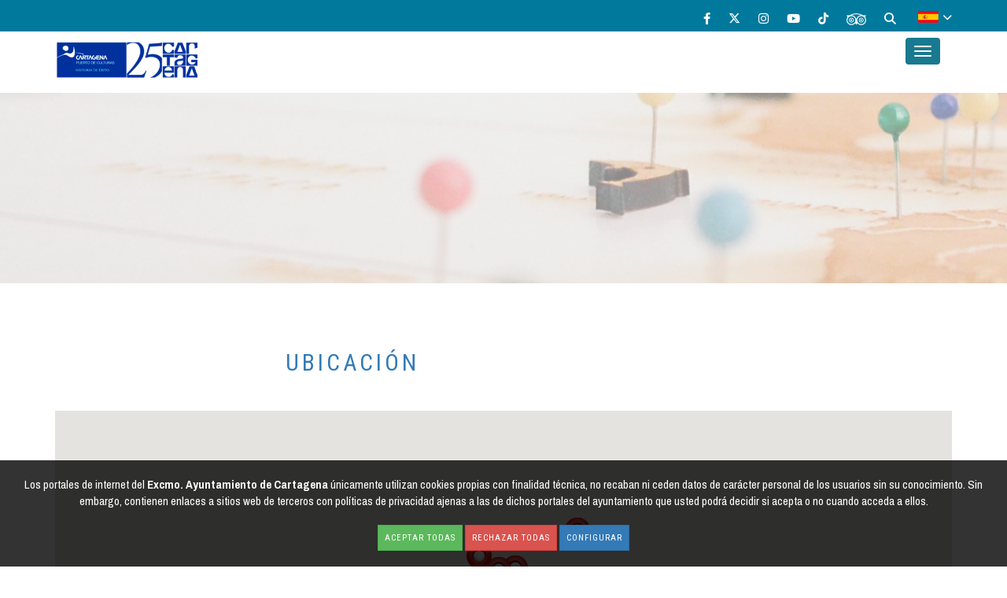

--- FILE ---
content_type: text/html
request_url: https://puertodeculturas.cartagena.es/ubicacion.asp
body_size: 8990
content:


<!DOCTYPE html>
<!--[if lt IE 7 ]><html class="ie ie6" lang="en"> <![endif]-->
<!--[if IE 7 ]><html class="ie ie7" lang="en"> <![endif]-->
<!--[if IE 8 ]><html class="ie ie8" lang="en"> <![endif]-->
<!--[if (gte IE 9)|!(IE)]><!--><html lang="es"> <!--<![endif]-->
<head>
	<meta http-equiv="Content-Type" content="text/html; charset=ISO-8859-1">
	<meta name="viewport" content="width=device-width, initial-scale=1.0, maximum-scale=1.0, user-scalable=0">
	<meta http-equiv="X-UA-Compatible" content="IE=edge">	
	<meta name="robots" content="index,follow" />
	<link rel="shortcut icon" href="images/favicons/favicon.ico" /> 

	<!-- API DE GOOGLE -->
	<meta name="google-site-verification" content="AIzaSyCH6ZqdH_f0tUUri1sjv2QM_OrAqPeoXHg" />
	
	<title>Ubicación | Visita | Cartagena Puerto de Culturas</title>
	<meta name="description" content="Ubicación " />
	<meta name="keywords" content="Ubicación " />
	
	
		<meta property="og:url" content="https://puertodeculturas.cartagena.es/ubicacion.asp"/>
		<meta name="twitter:url" content="https://puertodeculturas.cartagena.es/ubicacion.asp"/>
		
		<meta property="og:title" content="Ubicación | Visita | Cartagena Puerto de Culturas" />
		<meta name="twitter:title" content="Ubicación | Visita | Cartagena Puerto de Culturas" />

		<meta property="og:locale" content="es_ES" />
		<meta property="og:site_name" content="Ubicación | Visita | Cartagena Puerto de Culturas" />
		
		<meta name="twitter:site" content="@PuertodeCultura" />
		<meta name="twitter:creator" content="@PuertodeCultura" />
		
		
	
	<!--[if (gte IE 6)&(lte IE 8)]>
	<script type="text/javascript" src="js/html5.js"></script>
	<script type="text/javascript" src="js/selectivizr-min.js"></script>
	<link rel="stylesheet" href="css/ie_7.css" type="text/css" />
	<![endif]-->
	
    <!--  
    Favicons
    =============================================
    -->
    <link rel="apple-touch-icon" sizes="57x57" href="images/favicons/apple-icon-57x57.png">
    <link rel="apple-touch-icon" sizes="60x60" href="images/favicons/apple-icon-60x60.png">
    <link rel="apple-touch-icon" sizes="72x72" href="images/favicons/apple-icon-72x72.png">
    <link rel="apple-touch-icon" sizes="76x76" href="images/favicons/apple-icon-76x76.png">
    <link rel="apple-touch-icon" sizes="114x114" href="images/favicons/apple-icon-114x114.png">
    <link rel="apple-touch-icon" sizes="120x120" href="images/favicons/apple-icon-120x120.png">
    <link rel="apple-touch-icon" sizes="144x144" href="images/favicons/apple-icon-144x144.png">
    <link rel="apple-touch-icon" sizes="152x152" href="images/favicons/apple-icon-152x152.png">
    <link rel="apple-touch-icon" sizes="180x180" href="images/favicons/apple-icon-180x180.png">
    <link rel="icon" type="image/png" sizes="192x192" href="images/favicons/android-icon-192x192.png">
    <link rel="icon" type="image/png" sizes="32x32" href="images/favicons/favicon-32x32.png">
    <link rel="icon" type="image/png" sizes="96x96" href="images/favicons/favicon-96x96.png">
    <link rel="icon" type="image/png" sizes="16x16" href="images/favicons/favicon-16x16.png">
    <meta name="msapplication-TileColor" content="#ffffff">
    <meta name="msapplication-TileImage" content="images/favicons/ms-icon-144x144.png">
    <meta name="theme-color" content="#ffffff">
    
    <!--  
    Stylesheets
    =============================================
    -->
    <!-- Default stylesheets-->
    <link href="lib/bootstrap/dist/css/bootstrap.min.css" rel="stylesheet">
    
    <!-- Template specific stylesheets-->
    <link href="https://fonts.googleapis.com/css?family=Roboto+Condensed:400,700" rel="stylesheet">
    <link href="https://fonts.googleapis.com/css?family=Volkhov:400i" rel="stylesheet">
    <link href="https://fonts.googleapis.com/css?family=Open+Sans:300,400,600,700,800" rel="stylesheet">
    <link href="lib/animate.css/animate.css" rel="stylesheet">
    <link href="lib/components-font-awesome/css/font-awesome.min.css" rel="stylesheet">
    <link href="lib/et-line-font/et-line-font.css" rel="stylesheet">
    <link href="lib/flexslider/flexslider.css" rel="stylesheet">
    <link href="lib/owl.carousel/dist/assets/owl.carousel.min.css" rel="stylesheet">
    <link href="lib/owl.carousel/dist/assets/owl.theme.default.min.css" rel="stylesheet">
    <link href="lib/magnific-popup/dist/magnific-popup.css" rel="stylesheet">
    <link href="lib/simple-text-rotator/simpletextrotator.css" rel="stylesheet">
            
    <!-- Typekit-->
    <!--<script src="https://use.typekit.net/nsc2uct.js"></script>
    	<script>try{Typekit.load({ async: true });}catch(e){}</script>-->
    <script src="js/nsc2uct.js"></script>
    <link rel="stylesheet" href="https://use.typekit.net/nsc2uct.css">
     
	<!-- Fontawesome -->
	<!--<link rel="stylesheet" href="https://cdnjs.cloudflare.com/ajax/libs/font-awesome/4.7.0/css/font-awesome.min.css">-->
	<link rel="stylesheet" href="https://cdnjs.cloudflare.com/ajax/libs/font-awesome/4.7.0/css/font-awesome.min.css">
	<!--<link rel="stylesheet" href="fonts/font-awesome-4.7.0/css/font-awesome.min.css">-->
	<link href="fonts/fontawesome-free-5.12.0-web/css/all.min.css" rel="stylesheet">
    <link href="fonts/fontawesome-free-6.4.2-web/css/all.css" rel="stylesheet">	   
    <!-- Owl Carousel 
	<link rel="stylesheet" href="css/owl.carousel.min.css">
	<link rel="stylesheet" href="css/owl.theme.default.min.css">-->
    
    <!-- Main stylesheet and color file-->
    <link href="css/style.css" rel="stylesheet">
    <link id="color-scheme" href="css/colors/default.css" rel="stylesheet">
    
    <!-- Gallery Master -->
    <link href="css/blueimp-gallery.min.css" rel="stylesheet">
    
    <!-- Social Share Kit CSS 
	<link rel="stylesheet" href="social-share-kit-master/dist/css/social-share-kit.css" type="text/css">
    -->
    
    <!-- DatePicker Bootstrap -->
    <!--<link rel="stylesheet" href="css/bootstrap-datepicker.css">-->
    <link rel="stylesheet" href="css/bootstrap-datepicker.min.css">
    <!--<link rel="stylesheet" href="css/bootstrap-datepicker3.css">
    <link rel="stylesheet" href="css/bootstrap-datepicker3.standalone.css">-->
        
    <!-- Custon CPC stylesheets -->
    <link href="css/cpc.css" rel="stylesheet">
			
	<script type="text/javascript" language="Javascript">
		//document.oncontextmenu = function() { return false }
	</script>
	
	
		
	
		<!-- Script de implantación para puertodeculturas.cartagena.es -->
		<script async="async" type="text/javascript" src="https://puertodeculturas--cartagena--es.insuit.net/i4tservice/jscm_loader.js"></script>
	
</head>

<body>
	<main>      
	<!-- INICIO DE LA NAVEGACION -->

	<div id="topbar" class="topbar fondo_pie_05">
	  	<div class="container text-right enlaces-redes">
			<div class="contenido_top">
				<a href="https://www.facebook.com/cartagenapuertodeculturas" target="_blank" class="text-white"><i class="fab fa-facebook-f" aria-hidden="true"><span class="sr-only">Facebook</span></i></a>	
				<a href="https://twitter.com/PuertodeCultura" target="_blank" class="text-white"><i class="fab fa-x-twitter" aria-hidden="true"><span class="sr-only">X</span></i></a>  
				<a href="https://www.instagram.com/puertodeculturas/?hl=es" target="_blank" class="text-white"><i class="fab fa-instagram" aria-hidden="true"><span class="sr-only">Instagram</span></i></a>
				<a href="https://www.youtube.com/channel/UCj6e_cM8Apt0p_08V4tJCRQ?view_as=subscriber" target="_blank" class="text-white"><i class="fab fa-youtube" aria-hidden="true"><span class="sr-only">Youtube</span></i></a>
				<a href="https://www.tiktok.com/@puertodeculturas" target="_blank" class="text-white"><i class="fa-brands fa-tiktok" aria-hidden="true"><span class="sr-only">TikTok</span></i></a>
				<a href="https://www.tripadvisor.es/Attractions-g187517-Activities-Cartagena.html#ATTRACTION_SORT_WRAPPER" target="_blank" class="text-white"><img src="images/tripadvisor_icon.png" alt="icono de TripAdvisor"><span class="sr-only">TripAdvisor</span></a>
				<a href="buscador.asp" title="Enlace a Buscador"><i class="fas fa-search" aria-hidden="true"><span class="sr-only">Buscador</span></i></a>
				
				<div class="dropdown idiomas-dropdown">
					<button class="dropdown-toggle" aria-haspopup="true" aria-expanded="false">
						
						<img src="images/banderas/idioma_esp.png" width="26px" alt="Espa&ntilde;ol"> <i class="fas fa-chevron-down" aria-hidden="true"><span class="sr-only">Espa&ntilde;ol</span></i>
					</button>

					<ul class="dropdown-menu" role="menu">
						<li>
							<a id="navEsp" class="language" href="https://puertodeculturas.cartagena.es/ubicacion.asp?idioma=1">Español</a>
						</li>
						<li>
							<a id="navEng" class="language" href="https://puertodeculturas.cartagena.es/ubicacion.asp?idioma=2">English</a>
						</li>
						<li>
							<a id="navFra" class="language" href="https://puertodeculturas.cartagena.es/ubicacion.asp?idioma=3">Français</a>
						</li>
						<li>
							<a id="navDeu" class="language" href="https://puertodeculturas.cartagena.es/ubicacion.asp?idioma=4">Deutsch</a>
						</li>
					</ul>
							
				</div>
			</div>
	  	</div>
	</div>

	<nav class="navbar navbar-custom navbar-fixed-top" role="navigation">
		<div class="container">
			<div class="navbar-header">
				<button class="navbar-toggle" type="button" data-toggle="collapse" data-target="#custom-collapse">
					<span class="sr-only">Menu</span>
					<span class="icon-bar"></span>
					<span class="icon-bar"></span>
					<span class="icon-bar"></span>
				</button>
				
				<div class="logos_web">
					<!--
					<a class="navbar-brand" href="index.asp">
						<img src="images/logos/Logo_CPC_ColorFull.png" width="182" class="img-responsive" alt="Cartagena Puerto de Culturas">
					</a>
					-->
					<a class="navbar-brand" href="index.asp">
						<img src="images/logos/logo25Anios_CPC.png" width="182" class="img-responsive" alt="Cartagena Puerto de Culturas">
					</a>
				</div>
			</div>
					
			<div class="collapse navbar-collapse" id="custom-collapse">
				<ul class="nav navbar-nav navbar-left padding-left-25">
					
					
					
					<li class="dropdown">
						<a class="dropdown-toggle" href="#" data-toggle="dropdown">Museos</a>
						<ul class="dropdown-menu" role="menu">
							<li>
								<a href="ficha_muralla_punica.asp" title="Enlace a Muralla Púnica">
									<img src="images/iconos_centros/iconos_blancos/icono_murallaPunica_B.png" alt="Icono de la Muralla Púnica" class="icon-small">
									Muralla Púnica
								</a>
							</li>
							<li>
								<a href="ficha_augusteum.asp" title="Enlace a Augusteum">
									<img src="images/iconos_centros/iconos_blancos/icono_Augusteum_B.png" alt="Icono del Augusteum" class="icon-small">
									Augusteum
								</a>
							</li>
							<li>
								<a href="ficha_barrio_foro.asp" title="Enlace a Museo Foro Romano Molinete">
									<img src="images/iconos_centros/iconos_blancos/icono_MuseoForoRomanoMolinete_B.png" alt="Icono del Museo del Foro Romano Molinete" class="icon-small">	
									Museo Foro Romano Molinete							
								</a>
							</li>
							<li>
								<a href="ficha_casa_fortuna.asp" title="Enlace a Casa de la Fortunaa">
									<img src="images/iconos_centros/iconos_blancos/icono_casaFortuna_B.png" alt="Icono Casa de la Fortuna" class="icon-small">
									Casa de la Fortuna
								</a>
							</li>
							<li>
								<a href="ficha_teatro_romano.asp" title="Enlace a Museo del Teatro Romano">
									<img src="images/iconos_centros/iconos_blancos/icono_MuseoTeatroRomano_B.png" alt="Icono del Museo del Teatro Romano" class="icon-small">
									Museo del Teatro Romano
								</a>
							</li>
							<li>
								<a href="ficha_castillo.asp" title="Enlace a Castillo de la Concepción">
									<img src="images/iconos_centros/iconos_blancos/icono_CastilloConcepcion_B.png" alt="Icono del Castillo de la Concepcion" class="icon-small">
									Castillo de la Concepción
								</a>
							</li>
							<li>
								<a href="ficha_fuerte_navidad.asp" title="Enlace a Fuerte de Navidad">
									<img src="images/iconos_centros/iconos_blancos/icono_FuerteNavidad_B.png" alt="Icono del Fuerte de Navidad" class="icon-small">
									Fuerte de Navidad
								</a>
							</li>
							<li>
								<a href="ficha_refugios.asp" title="Enlace a Museo-Refugio de la Guerra Civil">
									<img src="images/iconos_centros/iconos_blancos/icono_Refugios_B.png" alt="Icono de los Refugios" class="icon-small">
									Museo-Refugio de la Guerra Civil
								</a>
							</li>
							<li>
								<a href="encuestas_satisfaccion_museos.asp" title="Enlace a Encuesta de satisfacción">
									Encuesta de satisfacción
								</a>
							</li>
						</ul>
					</li>
	
					
						
					<li class="dropdown">
						<a class="dropdown-toggle" href="#" data-toggle="dropdown">Transportes</a>
						<ul class="dropdown-menu">
							<li>
								<a href="ficha_ascensor.asp" title="Enlace a Ascensor panorámico">
									<img src="images/iconos_centros/iconos_blancos/icono_AscensorPanoramico_B.png" alt="Icono del Ascensor Panoramico" class="icon-small">
									Ascensor panorámico
								</a>
							</li>
							<li>
								<a href="ficha_barco.asp" title="Enlace a Barco Turístico">
									<img src="images/iconos_centros/iconos_blancos/icono_BarcoTuristico_B.png" alt="Icono del Barco Turistico" class="icon-small">
									Barco Turístico
								</a>
							</li>
							<li>
								<a href="ficha_bus.asp" title="Enlace a Bus Turístico">
									<img src="images/iconos_centros/iconos_blancos/icono_BusTuristico_B.png" alt="Icono del Bus Turistico" class="icon-small">
									Bus Turístico
								</a>
							</li>
							<li>
								<a href="encuestas_satisfaccion_transportes.asp" title="Enlace a Encuesta de satisfacción">
									Encuesta de satisfacción
								</a>
							</li>
						</ul>
					</li>
					
					
					<li class="dropdown">
						<a class="dropdown-toggle" href="#" data-toggle="dropdown">Visita</a>
						<ul class="dropdown-menu">
							<li><a href="horarios_tarifas.asp" title="Enlace a Horarios y tarifas">Horarios y tarifas</a></li>
							<li><a href="visitas_guiadas.asp" title="Enlace a Visitas Guiadas">Visitas Guiadas</a></li>
							<li><a href="visitas_virtuales.asp" title="Enlace a Visitas Virtuales">Visitas Virtuales</a></li>
							<li><a href="compra_entradas.asp" title="Enlace a Compra de Entradas">Compra de Entradas</a></li>						
							<li><a href="folletos.asp" title="Enlace a Folletos">Folletos</a></li>
							<li><a href="agenda.asp" title="Enlace a Agenda">Agenda</a></li>
							<li><a href="reserva_grupos.asp" title="Enlace a Reserva para grupos">Reserva para grupos</a></li>
							<li><a href="club_cpc.asp" title="Enlace a Club Cartagena Puerto de Culturas">Club Cartagena Puerto de Culturas</a></li>
							<li><a href="tiendas.asp" title="Enlace a Tiendas museos">Tiendas museos</a></li>
							<li><a href="ubicacion.asp" title="Enlace a Ubicación">Ubicación</a></li>
							<li><a href="turismo_para_todos.asp" title="Enlace a Turismo para todos">Turismo para todos</a></li>
							<li><a href="servicios.asp" title="Enlace a Servicios">Servicios</a></li>
							<li><a href="normas.asp" title="Enlace a Normas y recomendaciones">Normas y recomendaciones</a></li>
							<li><a href="encuestas_satisfaccion_museos.asp" title="Enlace a Encuestas de satisfacción">Encuestas de satisfacción</a></li>							
						</ul>
					</li>	
					
					
					<li class="dropdown">
						<a class="dropdown-toggle" href="#" data-toggle="dropdown">Actividades</a>
						<ul class="dropdown-menu" role="menu">
							<li><a href="listado_actividades.asp" title="Enlace a Actividades de temporada">Actividades de temporada</a></li>						
							<li><a href="suscripcion.asp" title="Enlace a Suscripción a actividades">Suscripción a actividades</a></li>
							<li><a href="agenda.asp" title="Enlace a Agenda">Agenda</a></li>
							<li><a href="encuestas_satisfaccion_actividades.asp" title="Enlace a Encuesta de satisfacción">Encuesta de satisfacción</a></li>
						</ul>
					</li>
					
					
					
					<li class="dropdown">
						<a class="dropdown-toggle" href="#" data-toggle="dropdown">Educación</a>
						<ul class="dropdown-menu">
							<li><a href="listado_talleres_escolares.asp" title="Enlace a Talleres escolares">Talleres escolares</a></li>
							<li><a href="reserva_grupos.asp" title="Enlace a Reservas">Reservas</a></li>
							<li><a href="recursos_online.asp" title="Enlace a Recursos online">Recursos online</a></li>
							<li><a href="encuestas_satisfaccion_escolares.asp" title="Enlace a Encuesta de satisfacción">Encuesta de satisfacción</a></li>	
						</ul>
					</li>
						
					
					
					<li class="dropdown">
						<a class="dropdown-toggle" href="#" data-toggle="dropdown">
							Cartagena Puerto de Culturas
						</a>
								
						<ul class="dropdown-menu">
							<li><a href="quienes_somos.asp" title="Enlace a Quienes Somos">Quienes Somos</a></li>
							<li><a href="listado_noticias.asp" title="Enlace a Noticias">Noticias</a></li>
							<li><a href="alquiler_espacios.asp" title="Enlace a Alquiler de Espacios">Alquiler de Espacios</a></li>
							<li><a href="premios_distinciones.asp" title="Enlace a Premios y Distinciones">Premios y Distinciones</a></li>
							<!--	
							<li><a href="premios.asp" title="Enlace a Premios y Distinciones">Premios y Distinciones</a></li>
							<li><a href="distinciones.asp" title="Enlace a Multimedia">Multimedia</a></li>
							-->
							<li class="dropdown subMenu"><a class="dropdown-toggle" href="#" data-toggle="dropdown">Fotografías</a>
								<ul class="dropdown-menu">
									<li><a href="multimedia_fotografias.asp" title="Enlace a Vídeos">Vídeos</a></li>
									<li><a href="multimedia_videos.asp" title="Enlace a Área de Profesionales">Área de Profesionales</a></li>
								</ul>
							</li>
							
							<li><a href="area_profesional.asp" title="Enlace a Trabaja con nosotros">Trabaja con nosotros</a></li>							
							<li><a href="trabaja.asp" title="Enlace a Oficina de Congresos Cartagena">Oficina de Congresos Cartagena</a></li>
							<li><a href="https://oficinadecongresos.cartagena.es" target="_blank" title="Enlace a Portal de Transparencia">Portal de Transparencia</a></li>
							<li><a href="portal_transparencia.asp" title="Enlace a Organización">Organización</a></li>
							
						</ul>
					</li>
					<li>
						<a href="compra_entradas.asp" title="Enalce a Compra de entradas">
							Compra de entradas&nbsp; <i class="fa-solid fa-cart-arrow-down" aria-hidden="true"></i>
						</a>
					</li>
				</ul>
			</div>
		</div>
	</nav>
	<!-- FIN DE LA NAVEGACION -->
  	 	
      	
<!-- INICIO CONTENEDOR PRINCIPAL -->
<div id="ubicacion" class="main">
	<!--<section class="module seccion_cabecera_ubicacion">-->
	<section class="seccion_cabecera_ubicacion">
		<div class="container">
     		<div class="row"></div>
    	</div>
	</section>

	<section class="module">
		<div class="container">
     		<div class="row">
              	<div class="col-sm-6 col-sm-offset-3 mb-40">
                	<span class="module-title font-alt trajan_font">UBICACIÓN</span>
              	</div>
       		</div>
			
			<div class="row">
              	<div class="col-sm-12">
					<iframe width="100%" height="550px" title="Plano de ubicación" class="embed-responsive-item" src="https://puertodeculturas.cartagena.es/mapa/verPlano.asp"></iframe>
				</div>
			</div>
    	</div>
	</section>   
	     
</div>
<!-- FIN CONTENEDOR PRINCIPAL -->


	<!-- INICIO SECCIÓN COMPARTIR EN REDES SOCIALES -->
	<div class="hbf_3 compartir">
		<div class="container">
			<div class="inner">			
				<div class="meta_post">							
					<div class="share">
						<span><i aria-hidden="true" class="fa fa-share-alt"></i> COMPARTIR</span>
						<div class="social_media">
							<a aria-label="Compartir en Facebook" class="facebook" data-toggle="tooltip" data-original-title="Facebook" href="http://www.facebook.com/sharer.php?u=https://puertodeculturas.cartagena.es/ubicacion.asp" onclick="window.open(this.href,'','width=550,height=460,scrollbars=yes,resizable=yes,top=10,left=10'); return false;" target="_blank"><i aria-hidden="true" class="fab fa-facebook-f"></i><span class="sr-only">Compartir en Facebook</span></a>
			
							
							<a aria-label="Compartir en Twitter" class="twitter" data-toggle="tooltip" data-original-title="Twitter" href="https://twitter.com/share?url=https://puertodeculturas.cartagena.es/ubicacion.asp&text=Ubicaci%C3%B3n+%7C+Visita+%7C+Cartagena+Puerto+de+Culturas" onclick="window.open(this.href,'','width=550,height=460,scrollbars=yes,resizable=yes,top=10,left=10'); return false;" target="_blank">
								<i aria-hidden="true" class="fa-brands fa-x-twitter"></i><span class="sr-only">Compartir en Twitter</span></a>
			
							<a aria-label="Compartir por Mail" class="googleplus" data-toggle="tooltip" data-original-title="Mail" href="mailto:?subject=Ubicacion | Visita | Cartagena Puerto de Culturas&body=Echa un vistazo a esta web https%3A%2F%2Fpuertodeculturas%2Ecartagena%2Ees%2Fubicacion%2Easp" target="_blank"><i aria-hidden="true" class="far fa-envelope"></i><span class="sr-only">Compartir por Email</span></a>
							
							<a aria-label="Compartir en Whatsapp" class="whatsapp" data-toggle="tooltip" data-original-title="Whatsapp" href="https://wa.me/?text=Ubicacion+%7C+Visita+%7C+Cartagena+Puerto+de+Culturas. https%3A%2F%2Fpuertodeculturas%2Ecartagena%2Ees%2Fubicacion%2Easp" target="_blank">
								<i aria-hidden="true" class="fab fa-whatsapp"></i><span class="sr-only">Compartir en Whatsapp</span>
							</a>
								
							<a aria-label="Compartir en Telegram" class="telegram" data-toggle="tooltip" data-original-title="Telegram" href="https://telegram.me/share/url?url=https://puertodeculturas.cartagena.es/ubicacion.asp&text=Ubicacion | Visita | Cartagena Puerto de Culturas" target="_blank">
								<i aria-hidden="true" class="fab fa-telegram"></i><span class="sr-only">Compartir en Telegram</span>
							</a>
						</div>
					</div>
				</div>			
			</div>
		</div>
	</div>
	<!-- FIN SECCIÓN COMPARTIR EN REDES SOCIALES -->
	
	<!-- INICIO SECCIÓN PRE-FOOTER -->
	<div class="module_pie fondo_pie_05" id="pieCPC">
		<div class="container">
			<div class="row">
				
				<div class="col-sm-2">
					<div class="widget">
						<h2 class="widget-title font-alt">Contacto</h2>
							C/ Gisbert, 10. 30202 Cartagena (Espa&ntilde;a)<br />Tlf: (+34) 968 500 093<br />Fax: (+34) 968 52 92 98
							<br />Emails:
							
							<ul class="icon-list">
								<li>
									<a href="mailto:informacion@puertoculturas.com" class="email_link_pie" title="informacion@puertoculturas.com"> 
										<i class="fas fa-angle-double-right blanco_01" aria-hidden="true"></i>&nbsp; Informaci&oacute;n
									</a>
								</li>
								<li>
									<a href="mailto:reservas@puertoculturas.com" class="email_link_pie" title="reservas@puertoculturas.com"> 
										<i class="fas fa-angle-double-right blanco_01" aria-hidden="true"></i>&nbsp; Reservas
									</a>
								</li>
								<li>
									<a href="mailto:actividades@puertoculturas.com" class="email_link_pie" title="actividades@puertoculturas.com">
										<i class="fas fa-angle-double-right blanco_01" aria-hidden="true"></i>&nbsp; Actividades
									</a>
								</li>
								<li>
									<a href="mailto:informacion@puertoculturas.com" class="email_link_pie" title="informacion@puertoculturas.com"> 
										<i class="fas fa-angle-double-right blanco_01" aria-hidden="true"></i>&nbsp; Marketing
									</a>
								</li>
								<li>
									<a href="mailto:marisolperez@puertoculturas.com" class="email_link_pie" title="marisolperez@puertoculturas.com"> 
										<i class="fas fa-angle-double-right blanco_01" aria-hidden="true"></i>&nbsp; Educaci&oacute;n
									</a>
								</li>							
								<li>
									<a href="mailto:administracion@puertoculturas.com" class="email_link_pie" title="administracion@puertoculturas.com">
										<i class="fas fa-angle-double-right blanco_01" aria-hidden="true"></i>&nbsp; Facturaci&oacute;n
									</a>
								</li>
								<li>
									<a href="mailto:izaskunmartinez@puertoculturas.com" class="email_link_pie" title="izaskunmartinez@puertoculturas.com">
										<i class="fas fa-angle-double-right blanco_01" aria-hidden="true"></i>&nbsp; Restauracion
									</a>
								</li>		
							</ul>
						</div>
					</div>
																
					<div class="col-sm-3">
						<div class="widget">
							<h2 class="widget-title font-alt">Enlaces</h2>
							<ul class="icon-list">																		
								<li>
									<a href="https://turismo.cartagena.es" target="_blank" title="Se abre en ventana nueva">
										<i class="fas fa-angle-double-right blanco_01" aria-hidden="true"></i>&nbsp; Cartagena Turismo &nbsp;<i class="fas fa-external-link-square-alt blanco_01" aria-hidden="true"></i>
									</a>
								</li>
								<li>
									<a href="https://www.cartagena.es/plantillas/14b.asp?pt_idpag=1555" target="_blank" title="Se abre en ventana nueva">
										<i class="fas fa-angle-double-right blanco_01" aria-hidden="true"></i>&nbsp; Otros Museos de Cartagena &nbsp;<i class="fas fa-external-link-square-alt blanco_01" aria-hidden="true"></i>
									</a>
								</li>
								<li>
									<a href="https://www.murciaturistica.es/es/museos/" target="_blank" title="Se abre en ventana nueva">
										<i class="fas fa-angle-double-right blanco_01" aria-hidden="true"></i>&nbsp; Museos de la Regi&oacute;n &nbsp;<i class="fas fa-external-link-square-alt blanco_01" aria-hidden="true"></i>
									</a>
								</li>
								<li>
									<a href="https://www.murciaturistica.es/" target="_blank" title="Se abre en ventana nueva">
										<i class="fas fa-angle-double-right blanco_01" aria-hidden="true"></i>&nbsp; Murcia Tur&iacute;stica&nbsp;<i class="fas fa-external-link-square-alt blanco_01" aria-hidden="true"></i>
									</a>
								</li>
								<li>
									<a href="https://www.cartagena.es/callejero" target="_blank" title="Se abre en ventana nueva">
										<i class="fas fa-angle-double-right blanco_01" aria-hidden="true"></i>&nbsp; Plano de Cartagena &nbsp;<i class="fas fa-external-link-square-alt blanco_01" aria-hidden="true"></i>
									</a>
								</li>	
							</ul>	
						</div>
					</div>
														
					<div class="col-sm-2 lista_redes_sociales" id="redes_sociales">
						<div class="widget">
							<h2 class="widget-title font-alt">Redes Sociales</h2>
							
							<ul class="lista_redes_sociales">		
								<li>							
									<a href="https://www.facebook.com/cartagenapuertodeculturas" target="_blank" title="Enlace a Facebook, Se abre en ventana nueva">
										<i class="fab fa-facebook fa-2x blanco_01"></i>&nbsp; <strong>Facebook</strong> &nbsp;<i class="fas fa-external-link-square-alt blanco_01" aria-hidden="true"></i>
									</a>
								</li>
								<li>
									<a href="https://twitter.com/PuertodeCultura" target="_blank" title="Enlace a Twitter, Se abre en ventana nueva">
										<i class="fa-brands fa-x-twitter fa-2x blanco_01"></i>&nbsp; <strong>Twitter</strong> &nbsp;<i class="fas fa-external-link-square-alt blanco_01" aria-hidden="true"></i>
									</a>
								</li>
								<li>
									<a href="https://www.instagram.com/puertodeculturas/?hl=es" target="_blank" title="Enlace a Instagram, Se abre en ventana nueva">
										<i class="fab fa-instagram fa-2x blanco_01"></i>&nbsp; <strong>Instagram</strong> &nbsp;<i class="fas fa-external-link-square-alt blanco_01" aria-hidden="true"></i>
									</a>
								</li>
								<li>
									<a href="https://www.youtube.com/channel/UCj6e_cM8Apt0p_08V4tJCRQ?view_as=subscriber" target="_blank" title="Enlace a YouTube, Se abre en ventana nueva">
										<i class="fab fa-youtube fa-2x blanco_01"></i>&nbsp; <strong>YouTube</strong> &nbsp;<i class="fas fa-external-link-square-alt blanco_01" aria-hidden="true"></i>
									</a>
								</li>
								<li>	
									<a href="https://www.tiktok.com/@puertodeculturas" target="_blank" class="text-white" title="Enlace a TikTok, Se abre en ventana nueva">
										<i class="fa-brands fa-tiktok fa-2x" aria-hidden="true"><span class="sr-only">TikTok</span></i>&nbsp; <strong>TikTok</strong> &nbsp;<i class="fas fa-external-link-square-alt blanco_01" aria-hidden="true"></i>
									</a>	
								</li>
								<li>	
									<a href="https://www.tripadvisor.es/Attractions-g187517-Activities-Cartagena.html#ATTRACTION_SORT_WRAPPER" target="_blank" title="Enlace a Tripadvisor, Se abre en ventana nueva">
										<img class="tripadvisor" src="images/tripadvisor.png">&nbsp; <strong>Tripadvisor</strong> &nbsp;<i class="fas fa-external-link-square-alt blanco_01" aria-hidden="true"></i>
									</a>								
								</li>									
							</ul>
						</div>
					</div>	
					
					<div class="col-sm-2">
						<div class="widget">
							<h2 class="widget-title font-alt">Colabora</h2>
							<a href="https://www.cartagena.es" target="_blank" title="Enlace a la web del Ayuntamiento de Cartagena - Se abre en ventana nueva">
								<img class="" src="images/logos/Logo_Ayto_Blanco.png" alt="Logo del Ayuntamiento de Cartagena">
							</a>
							<a href="https://turismo.cartagena.es" target="_blank"  title="Enlace a la web de Turismo de Cartagena - Se abre en ventana nueva">
								<img class="" src="images/logos/Logo_Turismo_Blanco.png" alt="Logo de la web de Turismo de Cartagena">
							</a>
						</div>
					</div>	
						
					<div class="col-sm-3">
						<div class="widget">				
							<h2 class="widget-title font-alt">APP CARTAGENA VIVA</h2>
							<a target="_blank" href="https://www.cartagena.es/cartagenaviva/" title="Enlace a la web de descarga de la aplicación Cartagena Viva">
								<img alt="Aplicación Cartagena Viva - Disponible en Google Play y App Sotre" src="images/bannerCartagenaViva_01.png">
							</a>	
						</div>	
					</div>	
				</div>
			</div>
		</div>
		<!-- FIN SECCIÓN PRE-FOOTER -->
					
		<!--<hr class="divider-w">-->
		<hr>
					
		<!-- INICIO SECCIÓN FOOTER -->
		<footer class="footer fondo_pie_05">				
			<div class="container">
				<div class="row">
					<div class="col-sm-4">
						<p class="copyright font-alt">
							&copy; 2026&nbsp;<a href="index.asp">Cartagena Puerto de Culturas</a>
						</p>
					</div>						
							
					<div class="col-sm-8 lista_pie_links">
						<ul class="links_pie">
							<li>
								<a class="accesibilidad_web" title="Aviso Legal" href="aviso_legal.asp">Aviso Legal</a>
								&nbsp; | &nbsp;
							</li>	
							<li>
								<a class="accesibilidad_web" title="Política de Privacidad" href="politica_privacidad.asp">Pol&iacute;tica de Privacidad</a>
								&nbsp; | &nbsp;
							</li>
							<li>
								<a class="accesibilidad_web" title="Política de Cookies" href="https://www.cartagena.es/politica_cookies.asp" target="_blank">Pol&iacute;tica de Cookies</a>
								&nbsp; | &nbsp;
							</li>
							<li>
								<a class="accesibilidad_web" title="Política de Accesibilidad" href="politica_accesibilidad.asp">Accesibilidad</a>
								&nbsp; | &nbsp;
							</li>
							<li>
								<a class="accesibilidad_web" title="Mapa Web" href="mapa_web.asp">Mapa Web</a>
								&nbsp; | &nbsp;
							</li>
							<li>
								<a class="accesibilidad_web" title="Buscador" href="buscador.asp">Buscador</a>
							</li>
						</ul>
					</div>
										
				</div>	
			</div>
		</footer>
		
	<div class="" id="barra_aceptacion_cookies">
		<p>Los portales de internet del <strong>Excmo. Ayuntamiento de Cartagena</strong> &uacute;nicamente utilizan cookies propias con finalidad t&eacute;cnica, no recaban ni ceden datos de car&aacute;cter personal de los usuarios sin su conocimiento. Sin embargo, contienen enlaces a sitios web de terceros con pol&iacute;ticas de privacidad ajenas a las de dichos portales del ayuntamiento que usted podr&aacute; decidir si acepta o no cuando acceda a ellos.</p>

		
		<div class="text-center">			
			<a href="#" onclick="gestionar_cookies('S'); return false;" class="btn btn-success">Aceptar todas</a>
			<a href="#" onclick="gestionar_cookies('N'); return false;" class="btn btn-danger">Rechazar todas</a>
			<a href="https://www.cartagena.es/politica_cookies.asp#configuracion" target="_blank" class="btn btn-primary visitado">Configurar</a>	
		</div>
	</div>
	
	<iframe title="Cookies" src name="fCookies" scrolling="no" frameborder="no" width="0" height="0" style="left:0; top:0; border-style:none"></iframe>
	
	<script>
		function gestionar_cookies(valor)
		{
			eval("fCookies.location='/accConfiguracionCookies.asp?origen=f&cookies_videos=" + valor + "&cookies_google=" + valor + "'");
		}
	</script>
				
	</div>

			
<div class="scroll-up">
	<a href="#totop" title="Enlace al inicio de la web">
		<i class="fa fa-angle-double-up" aria-hidden="true"><span class="sr-only">Hacia Arriba</span></i>
	</a>
</div>
</main>

    <!-- FIN CONTENEDOR PRINCIPAL -->
    <!--  
    JavaScripts
    =============================================
    -->

    <script src="lib/jquery/dist/jquery.js"></script>    
    <script src="lib/bootstrap/dist/js/bootstrap.min.js"></script>    
    <script src="lib/wow/dist/wow.js"></script>    
    <script src="lib/jquery.mb.ytplayer/dist/jquery.mb.YTPlayer.js"></script>    
    <script src="lib/isotope/dist/isotope.pkgd.js"></script>    
    <script src="lib/imagesloaded/imagesloaded.pkgd.js"></script>    
    <script src="lib/flexslider/jquery.flexslider.js"></script>    
    <script src="lib/owl.carousel/dist/owl.carousel.min.js"></script>   
    <script src="lib/smoothscroll.js"></script>    
    <script src="lib/magnific-popup/dist/jquery.magnific-popup.js"></script>   
    <script src="lib/simple-text-rotator/jquery.simple-text-rotator.min.js"></script>    
    <script src="js/plugins.js"></script>
	<script src="js/blueimp-gallery.min.js"></script>
  	<script src="js/main.js"></script>
  	   	  	
	<script>
		if (document.getElementById('links')) {
			document.getElementById('links').onclick = function (event) {
				event = event || window.event;
				var target = event.target || event.srcElement,
					link = target.src ? target.parentNode : target,
					options = {index: link, event: event},
					links = this.getElementsByTagName('a');
				blueimp.Gallery(links, options);
				};
		}
	</script>	
	
	<!--<script src="js/bootstrap-datepicker.min.js" type="text/javascript"></script>-->
	<script src="js/bootstrap-datepicker.js" type="text/javascript"></script>

	<script type="text/javascript">		
		
			;(function($){
				$.fn.datepicker.dates['es'] = {
					days: ["Domingo", "Lunes", "Martes", "Miércoles", "Jueves", "Viernes", "Sábado"],
					daysShort: ["Dom", "Lun", "Mar", "Mié", "Jue", "Vie", "Sáb"],
					daysMin: ["Do", "Lu", "Ma", "Mi", "Ju", "Vi", "Sa"],
					months: ["Enero", "Febrero", "Marzo", "Abril", "Mayo", "Junio", "Julio", "Agosto", "Septiembre", "Octubre", "Noviembre", "Diciembre"],
					monthsShort: ["Ene", "Feb", "Mar", "Abr", "May", "Jun", "Jul", "Ago", "Sep", "Oct", "Nov", "Dic"],
					today: "Hoy",
					monthsTitle: "Meses",
					clear: "Borrar",
					weekStart: 1,
					format: "dd/mm/yyyy"
				};
			}(jQuery));
		
	</script>
	<script>
	$(window).on("scroll", function () {
    if ($(this).scrollTop() > 0) {
        $("#topbar").addClass("topbar-hidden");
        $(".navbar-fixed-top").css("top", "0");
    } else {
        $("#topbar").removeClass("topbar-hidden");
        $(".navbar-fixed-top").css("top", $("#topbar").outerHeight() + "px");
    }
});</script>
	<script>
		$(document).ready(function(){
    $(".navbar-fixed-top").css("top", $("#topbar").outerHeight() + "px");
});					
	</script>
	
						
	<script>
		document.addEventListener("DOMContentLoaded", function() {
    	const toggle = document.querySelector(".idiomas-dropdown .dropdown-toggle");
    	const menu = document.querySelector(".idiomas-dropdown .dropdown-menu");

    	toggle.addEventListener("click", function() {
        	menu.style.display = menu.style.display === "block" ? "none" : "block";
    	});

    	// Cerrar al hacer clic fuera
    	document.addEventListener("click", function(event) {
        	if (!event.target.closest(".idiomas-dropdown")) {
            	menu.style.display = "none";
        	}
    	});
		});
	</script>
	
</body>
</html>

<!-- ESTA LINEA NO SE PUEDE BORRAR -->


--- FILE ---
content_type: text/html
request_url: https://puertodeculturas.cartagena.es/mapa/verPlano.asp
body_size: 3342
content:


<html lang="es">
	<head>
		<title>UBICACIÓN - Cartagena Puerto de Culturas</title>
		<meta http-equiv="Content-Type" content="text/html; charset=iso-8859-1">
		<link href="estilos_mapas_v3.css" rel="stylesheet" type="text/css">
		<script async defer src="https://maps.googleapis.com/maps/api/js?key=AIzaSyAnU6m5VY_43g3h9zbY5BbUEtZeAlA0iq8&callback=inicializar"></script>
        <script type="text/javascript">
            var divMapa = null;
			var marcador = null;
            var geocoder = null;
			var infowindowAnterior = null;
			
			// variable para mostrar/ocultar el desplegable del boton "Puntos de interes"
			var puntosDivVisible = 0;
						
			// crea un nuevo marcador
            function creaMarca(latitud, longitud, logo, nombre, descripcion, idcategoria, icono_centro, centro_url) {
				var imagen = new google.maps.MarkerImage('logos/' + logo,
                // tamano de la imgen del marcador
                new google.maps.Size(32, 39));

                var marcador2 = new google.maps.Marker({
                    position: new google.maps.LatLng(latitud,longitud),
                    map: map,
                    icon: imagen
                });
				
				var GPS_latitud = latitudGps(latitud);
				var GPS_longitud = longitudGps(longitud);

                var info = '<div id="content">' +
					'<h2 id="firstHeading" class="firstHeading"><img src="' + icono_centro + '" alt="' + nombre + '" height="50" align="absmiddle" />&nbsp;&nbsp;' + nombre + '</h2>' +
					'<div id="bodyContent">' +
						descripcion +
						'<p><font size="-3">GPS: ' + GPS_latitud + ', ' + GPS_longitud + '</font> &nbsp;|&nbsp; <a href="javascript:sView(' + latitud + ', ' + longitud + ');">Street View</a> &nbsp;|&nbsp; <a href="' + centro_url + '" target="_blank">+ Info</a>';
					
					info = info + '<br/><a href="http://maps.google.com/maps?t=m&q=loc:' + latitud + '+' + longitud + '" target="_blank">Ver en Google Maps</a></p>' +
						'</div>' +
						'</div>';
					
                // ventana de informacion del marcador
                var infowindow = new google.maps.InfoWindow({
                    content: info
                });

				google.maps.event.addListener(marcador2, "click", function() {
                    infowindowAnterior.close();
					infowindow.open (map, marcador2);
					infowindowAnterior = infowindow;
                });	
				
				// Añadir marca al array
				eval("markersArray" + idcategoria).push(marcador2);			
            }
			
			// Crear imagen con el logo del Ayuntamiento
			function crearImagen() {
			
				// crea un div para el boton "Vista Bing"
				var botonDiv = document.createElement('DIV');
			
				botonDiv.align = 'left';
				botonDiv.style.padding = '1px';
				
				// div de la imagen
				var imagen = document.createElement("img");
				imagen.src = "/mapa/images/logo_ayto_maps.png";
				botonDiv.appendChild(imagen);
				
				// inserta la div en el panel de controles
				botonDiv.index = 0;
				map.controls[google.maps.ControlPosition.BOTTOM_LEFT].push(botonDiv);
			}
			
			// Borrar todos los marcadores de una categoría
			function borrarMarcas(idcategoria) { 
			  if (eval("markersArray" + idcategoria)) { 
			  	infowindowAnterior.close();
				for (i in eval("markersArray" + idcategoria)) { 
				  eval("markersArray" + idcategoria)[i].setMap(null); 
				} 
				eval("markersArray" + idcategoria).length = 0; 
			  } 
			}
						
			// inicializa el mapa
            function inicializar() {
                // crea el mapa y lo centra				
				var latlng = new google.maps.LatLng(37.600509137158525,-0.9828042984008789);
				var opciones = {
					zoom: 15,
					center: latlng,
					mapTypeControl: true, 
				    mapTypeControlOptions: {style: google.maps.MapTypeControlStyle.DROPDOWN_MENU}//,
					//mapTypeId: google.maps.MapTypeId.HYBRID
				};
				
				map = new google.maps.Map(document.getElementById("divMapa"), opciones);
				
				// Crear el logo del Ayuntamiento				
				crearImagen();	
				
                geocoder = new google.maps.Geocoder();		
				
				infowindowAnterior = new google.maps.InfoWindow();	

				verCategoria1();
            }						
        </script>
	</head>
	<body onLoad="inicializar();" leftmargin="0" rightmargin="0" topmargin="0" bottommargin="0">	
		<div id="divMapa" style="width: 100%; height: 100%; text-align:left"></div>		
		<script>
			var markersArray1 = [];
			function verCategoria1() {
				
						creaMarca('37.60390303756687', '-0.9787707924351707', 'point_rojo.png', 'Muralla Púnica', '', '1', '/images/iconos_centros/icono_murallaPunica.png', '/ficha_muralla_punica.asp');
				
						creaMarca('37.59887557624949', '-0.9853674172700266', 'point_rojo.png', 'Museo del Teatro Romano', '', '1', '/images/iconos_centros/icono_MuseoTeatroRomano.png', '/ficha_teatro_romano.asp');
				
						creaMarca('', '', 'point_rojo.png', 'Para registrar las Excesos de Jornada en la App de Horarios (NO BORRAR)', '', '1', '', '');
				
						creaMarca('37.60219196234133', '-0.9830784201949427', 'point_rojo.png', 'Augusteum', '', '1', '/images/iconos_centros/icono_Augusteum.png', '/ficha_augusteum.asp');
				
						creaMarca('37.600027471474974', '-0.9807786942224084', 'point_rojo.png', 'Museo-Refugio de la Guerra Civil', '', '1', '/images/iconos_centros/icono_Refugios.png', '/ficha_refugios.asp');
				
						creaMarca('37.5858968952698', '-0.9857048392285606', 'point_rojo.png', 'Fuerte de Navidad', '', '1', '/images/iconos_centros/icono_FuerteNavidad.png', '/ficha_fuerte_navidad.asp');
				
						creaMarca('37.59731954822263', '-0.9858496784181625', 'point_rojo.png', 'Barco Turístico', '', '1', '/images/iconos_centros/icono_BarcoTuristico.png', '/ficha_barco.asp');
				
						creaMarca('37.60275832157371', '-0.9841454029083252', 'point_rojo.png', 'Museo Foro Romano Molinete', '', '1', '/images/iconos_centros/icono_MuseoForoRomanoMolinete.png', '/ficha_barrio_foro.asp');
				
						creaMarca('', '', 'point_rojo.png', 'Para registrar las Horas Sindicales en la App de Horarios (NO BORRAR)', '', '1', '', '');
				
						creaMarca('37.59798472130367', '-0.9845058917017013', 'point_rojo.png', 'Bus Turístico', '', '1', '/images/iconos_centros/icono_BusTuristico.png', '/ficha_bus.asp');
				
						creaMarca('37.60225316307333', '-0.982143402131328', 'point_rojo.png', 'Casa de la Fortuna', '', '1', '/images/iconos_centros/icono_casaFortuna.png', '/ficha_casa_fortuna.asp');
				
						creaMarca('', '', 'point_rojo.png', 'Para registrar las Bajas en la App de Horarios (NO BORRAR)', '', '1', '', '');
				
						creaMarca('', '', 'point_rojo.png', 'Para registrar Permisos Retribuidos en la App de Horarios (NO BORRAR)', '', '1', '', '');
				
						creaMarca('37.60014410804829', '-0.9808516502482689', 'point_rojo.png', 'Ascensor Panorámico', '', '1', '/images/iconos_centros/icono_AscensorPanoramico.png', '/ficha_ascensor.asp');
				
						creaMarca('37.600659789123846', '-0.9820575714275037', 'point_rojo.png', 'Castillo de la Concepción', '', '1', '/images/iconos_centros/icono_CastilloConcepcion.png', '/ficha_castillo.asp');
				
						creaMarca('', '', 'point_rojo.png', 'Para registrar Permisos No Retribuidos en la App de Horarios (NO BORRAR)', '', '1', '', '');
				
			}
		</script>		
		<script>
			// Convierte una latitud a grados, minutos y segundos
			function latitudGps(latitud) {
				var signlat = 1;
				var latAbs = 0;
			
				if (latitud < 0) {
					signlat = -1;
				}
			
				latAbs = Math.abs(Math.round(latitud * 1000000.));
			
				return (Math.round((Math.floor(latAbs / 1000000) * signlat)) + 'º ' + Math.round(Math.floor(((latAbs/1000000) - Math.floor(latAbs/1000000)) * 60))  + '\' ' + Math.round((Math.floor(((((latAbs/1000000) - Math.floor(latAbs/1000000)) * 60) - Math.floor(((latAbs/1000000) - Math.floor(latAbs/1000000)) * 60)) * 100000) * 60/100000)) + '\" N');
			}
			
			// Convierte una longitud a grados, minutos y segundos
			function longitudGps(longitud) {
				var signlon = 1;	
				var lonAbs = 0;
				
				if (longitud < 0) {
					signlon = -1;
				}
			
				lonAbs = Math.abs(Math.round(longitud * 1000000.));
				
				return (Math.round((Math.floor(lonAbs / 1000000) * signlon)) + 'º ' + Math.round(Math.floor(((lonAbs/1000000) - Math.floor(lonAbs/1000000)) * 60))  + '\' ' + Math.round((Math.floor(((((lonAbs/1000000) - Math.floor(lonAbs/1000000)) * 60) - Math.floor(((lonAbs/1000000) - Math.floor(lonAbs/1000000)) * 60)) * 100000) * 60/100000)) + '\" W');	
			}
			
			// Función para visualizar el punto con el Street View
			function sView(latitud, longitud) {
				var sv = new google.maps.StreetViewService();
				var latLong = new google.maps.LatLng(latitud, longitud)
					
				sv.getPanoramaByLocation(latLong, 50, function(results, status) {
					if (status == google.maps.StreetViewStatus.OK) {
						var panoramaOptions = {
							position: latLong,
							enableCloseButton: true,
							linksControl: true,
							navigationControl: true,
							addressControl: true,
							pov: {
								heading: 34,
								pitch: 10,
								zoom: 1
							}
						};
						var panorama = new google.maps.StreetViewPanorama(document.getElementById("divMapa"), panoramaOptions); 
						map.setStreetView(panorama);
						panorama.setVisible(true);
					
						google.maps.event.addListener(panorama, "closeclick", function() {
							panorama.setVisible(false);
						});
					} else {
						alert("Street View no disponible");		
					}
				});
			}
		</script>
	</body>
</html>

<!-- ESTA LINEA NO SE PUEDE BORRAR -->


--- FILE ---
content_type: text/css
request_url: https://puertodeculturas.cartagena.es/lib/flexslider/flexslider.css
body_size: 1713
content:
/*
 * jQuery FlexSlider v2.6.3
 * http://www.woothemes.com/flexslider/
 *
 * Copyright 2012 WooThemes
 * Free to use under the GPLv2 and later license.
 * http://www.gnu.org/licenses/gpl-2.0.html
 *
 * Contributing author: Tyler Smith (@mbmufffin)
 *
 */

/* ====================================================================================================================
 * FONT-FACE
 * ====================================================================================================================*/
@font-face {
  /*font-family: 'flexslider-icon';
  src: url('fonts/flexslider-icon.eot');
  src: url('fonts/flexslider-icon.eot?#iefix') format('embedded-opentype'), url('fonts/flexslider-icon.woff') format('woff'), url('fonts/flexslider-icon.ttf') format('truetype'), url('fonts/flexslider-icon.svg#flexslider-icon') format('svg');
  font-weight: normal;
  font-style: normal;*/
}

/* ====================================================================================================================
 * RESETS
 * ====================================================================================================================*/
.flex-container a:hover,
.flex-slider a:hover {
	outline: none;
}

.slides,
.slides > li,
.flex-control-nav,
.flex-direction-nav {
	margin: 0;
  	padding: 0;
  	list-style: none;
}

.flex-pauseplay span {
  text-transform: capitalize;
}

/* ====================================================================================================================
 * BASE STYLES
 * ====================================================================================================================*/

.flexslider {
  	margin: 0;
  	padding: 0;
}

.flexslider .slides > li {
  	display: none;
  	-webkit-backface-visibility: hidden;
}

.flexslider .slides img {
  	width: 100%;
  	display: block;
}

.flexslider .slides:after {
  	content: "\0020";
  	display: block;
  	clear: both;
  	visibility: hidden;
  	line-height: 0;
  	height: 0;
}

html[xmlns] .flexslider .slides {
  	display: block;
}
* html .flexslider .slides {
  	height: 1%;
}
.no-js .flexslider .slides > li:first-child {
  	display: block;
}

/* ====================================================================================================================
 * DEFAULT THEME
 * ====================================================================================================================*/

.flexslider {
  	margin: 0 0 60px;
  	background: #fff;
  	border: 4px solid #fff;
  	position: relative;
  	zoom: 1;
  	-webkit-border-radius: 4px;
  	-moz-border-radius: 4px;
  	border-radius: 4px;
  	-webkit-box-shadow: '' 0 1px 4px rgba(0, 0, 0, 0.2);
  	-moz-box-shadow: '' 0 1px 4px rgba(0, 0, 0, 0.2);
  	-o-box-shadow: '' 0 1px 4px rgba(0, 0, 0, 0.2);
  	box-shadow: '' 0 1px 4px rgba(0, 0, 0, 0.2);
}

.flexslider .slides {
  	zoom: 1;
}

.flexslider .slides img {
  	height: auto;
  	-moz-user-select: none;
}

.flex-viewport {
  	max-height: 2000px;
  	-webkit-transition: all 1s ease;
  	-moz-transition: all 1s ease;
  	-ms-transition: all 1s ease;
  	-o-transition: all 1s ease;
  	transition: all 1s ease;
}

.loading .flex-viewport {
  	max-height: 300px;
}

.carousel li {
  	margin-right: 5px;
}

.flex-direction-nav {
  	*height: 0;
}

.flex-direction-nav a {
  	text-decoration: none;
  	display: block;
  	width: 40px;
  	height: 40px;
  	margin: -20px 0 0;
  	position: absolute;
  	top: 50%;
  	z-index: 10;
  	overflow: hidden;
  	opacity: 0;
  	cursor: pointer;
	color: rgba(0, 0, 0, 0.8);
  	text-shadow: 1px 1px 0 rgba(255, 255, 255, 0.3);
  	-webkit-transition: all 0.3s ease-in-out;
  	-moz-transition: all 0.3s ease-in-out;
  	-ms-transition: all 0.3s ease-in-out;
  	-o-transition: all 0.3s ease-in-out;
  	transition: all 0.3s ease-in-out;
}

.flex-direction-nav a:before {
  	font-family: "flexslider-icon";
  	font-size: 40px;
  	display: inline-block;
  	content: '\f001';
  	color: rgba(0, 0, 0, 0.8);
  	text-shadow: 1px 1px 0 rgba(255, 255, 255, 0.3);
}

.flex-direction-nav a.flex-next:before {
  	content: '\f002';
}

.flex-direction-nav .flex-prev {
  	left: -50px;
}

.flex-direction-nav .flex-next {
  	right: -50px;
  	text-align: right;
}

.flexslider:hover .flex-direction-nav .flex-prev {
  	opacity: 0.7;
  	left: 10px;
}

.flexslider:hover .flex-direction-nav .flex-prev:hover {
  	opacity: 1;
}

.flexslider:hover .flex-direction-nav .flex-next {
  	opacity: 0.7;
  	right: 10px;
}

.flexslider:hover .flex-direction-nav .flex-next:hover {
  	opacity: 1;
}

.flex-direction-nav .flex-disabled {
  	opacity: 0!important;
  	filter: alpha(opacity=0);
  	cursor: default;
  	z-index: -1;
}

.flex-pauseplay a {
  	display: block;
  	width: 20px;
  	height: 20px;
  	position: absolute;
  	bottom: 5px;
  	left: 10px;
  	opacity: 0.8;
  	z-index: 10;
  	overflow: hidden;
  	cursor: pointer;
  	color: #000;
}

.flex-pauseplay a:before {
  	font-family: "flexslider-icon";
  	font-size: 20px;
  	display: inline-block;
  	content: '\f004';
}

.flex-pauseplay a:hover {
  	opacity: 1;
}

.flex-pauseplay a.flex-play:before {
  	content: '\f003';
}

.flex-control-nav {
  	width: 100%;
  	position: absolute;
  	bottom: -40px;
  	text-align: center;
}

.flex-control-nav li {
  	margin: 0 6px;
  	display: inline-block;
  	zoom: 1;
  	*display: inline;
}

.flex-control-paging li a {
  	width: 11px;
  	height: 11px;
  	display: block;
  	background: #666;
  	background: rgba(0, 0, 0, 0.5);
  	cursor: pointer;
  	text-indent: -9999px;
  	-webkit-box-shadow: inset 0 0 3px rgba(0, 0, 0, 0.3);
  	-moz-box-shadow: inset 0 0 3px rgba(0, 0, 0, 0.3);
  	-o-box-shadow: inset 0 0 3px rgba(0, 0, 0, 0.3);
  	box-shadow: inset 0 0 3px rgba(0, 0, 0, 0.3);
  	-webkit-border-radius: 20px;
  	-moz-border-radius: 20px;
  	border-radius: 20px;
}

.flex-control-paging li a:hover {
  	background: #333;
  	background: rgba(0, 0, 0, 0.7);
}

.flex-control-paging li a.flex-active {
  	background: #000;
  	background: rgba(0, 0, 0, 0.9);
  	cursor: default;
}

.flex-control-thumbs {
  	margin: 5px 0 0;
  	position: static;
  	overflow: hidden;
}

.flex-control-thumbs li {
  	width: 25%;
  	float: left;
  	margin: 0;
}

.flex-control-thumbs img {
  	width: 100%;
  	height: auto;
  	display: block;
  	opacity: .7;
  	cursor: pointer;
  	-moz-user-select: none;
  	-webkit-transition: all 1s ease;
  	-moz-transition: all 1s ease;
  	-ms-transition: all 1s ease;
  	-o-transition: all 1s ease;
  	transition: all 1s ease;
}

.flex-control-thumbs img:hover {
  	opacity: 1;
}
.flex-control-thumbs .flex-active {
  	opacity: 1;
  	cursor: default;
}


/* ====================================================================================================================
 * RESPONSIVE
 * ====================================================================================================================*/
@media screen and (max-width: 860px) {
.flex-direction-nav .flex-prev {
	opacity: 1;
    left: 10px;
}
	
.flex-direction-nav .flex-next {
    opacity: 1;
    right: 10px;
  }
}


--- FILE ---
content_type: text/css
request_url: https://puertodeculturas.cartagena.es/css/style.css
body_size: 12519
content:
/*--------------------------------------------------------------
	Common
--------------------------------------------------------------*/
html {
  overflow-y: scroll;
  overflow-x: hidden;
  -ms-overflow-style: scrollbar;
}

body {
  	font-family: "Archivo Narrow", sans-serif;
	font-size: 15px; 
	background: #fff;
	color: #666;
	-webkit-font-smoothing: antialiased;
}

/*
body {
  background: #fff;
  font: 500 14px/1.8 "Open Sans", sans-serif;
  color: #666;
  -webkit-font-smoothing: antialiased;
}
*/

img {
  max-width: 100%;
  height: auto;
}

iframe {
  border: 0;
}

.msg_cookies {
    margin-bottom: 0px !important;
}

.align-center {
  text-align: center;
}

.align-left {
  text-align: left !important;
}

.position-relative {
  position: relative;
}

.leftauto {
  right: 0 !important;
  left: auto !important;
}

.aviso_importante {
	background-color:#CC0000;
	color:#FFFFFF;
	padding:15px 20px 15px 30px;
	text-align: center;
	position: relative;
	top: 130px;

}

.detalle-noticias  p {
    margin: 0px 0px 0px 0px;
}

#TablaCalendario a{
	color: #fff;
}

/* Transition elsements */
a,
.btn {
  transition: all 0.125s ease-in-out 0s;
}

.client-logo,
.gallery-caption,
.gallery-image:after,
.gallery-image img,
.price-table,
.team-detail,
.team-image:after,
.work-caption,
.work-image > img,
.work-image:after,
.post-thumbnail,
.post-video,
.post-images-slider {
  transition: all 0.3s ease-in-out 0s;
}

/* Reset box-shadow */
.btn,
.well,
.panel,
.progress,
.form-control,
.form-control:hover,
.form-control:focus,
.navbar-custom .dropdown-menu {
  box-shadow: none;
}

/* Reset border-radius */
.well,
.label,
.alert,
.progress,
.form-control,
.modal-content,
.panel-heading,
.panel-group .panel,
.nav-tabs > li > a,
.nav-pills > li > a {
  border-radius: 2px;
}

.pr-remove {
  /*vertical-align: middle !important;*/
  text-align: center;
}

.examples {
  border-radius: 2px;
  padding: 7px 5px;
  margin: 0 0 40px;
}

.examples.bg-dark {
  background: #333;
  border: 0;
}

.et-icons .box1 {
  border: 1px solid #e5e5e5;
  display: block;
  width: 25%;
  float: left;
  padding: 0;
  font-size: 13px;
  margin: -1px 0 0 -1px;
}

.et-icons .box1 > span {
  display: inline-block;
  border-right: 1px solid #e5e5e5;
  min-width: 60px;
  min-height: 60px;
  text-align: center;
  line-height: 60px;
  font-size: 28px;
  margin-right: 5px;
}

.fa-icons > div {
  padding: 0;
  border: 1px solid #e5e5e5;
  margin: -1px 0 0 -1px;
  font-size: 13px;
}

.fa-icons > div > i {
  display: inline-block;
  margin-right: 5px;
  min-width: 40px;
  min-height: 40px;
  border-right: 1px solid #f1f1f1;
  line-height: 40px;
  text-align: center;
  font-size: 14px;
}

.help-block ul {
  list-style: none;
  padding: 0;
  margin: 0;
}

/* Sections */
.navbar-custom + .main {
	/*margin-top: 50px;*/
	/*margin-top: 133px;*/
}

.main {
  position: relative;
  background-color: #fff;
  z-index: 1;
}






.module,
.module-small {
	position: relative;
   	/*padding: 40px 0;*/
	padding: 100px 0;
  	background-repeat: no-repeat;
  	background-position: 50% 50%;
  	background-size: cover;
}

/* Module header */
.module-small {
  padding: 70px 0;
}

.module-extra-small {
  padding: 25px 0px;
}

.module-medium {
	/*padding: 75px 0px;*/
	padding: 30px 0px;
}

.holder-w {
  position: relative;
  display: table-cell;
  vertical-align: middle;
  height: 1px;
  width: 50%;
}

.holder-w:before {
  border-top: 1px solid #eaeaea;
  position: relative;
  display: block;
  content: "";
  top: 1px;
  height: 1px;
  width: 100%;
}

/* Sections dividers */

.divider-w {
  border-top: 1px solid #eaeaea;
  margin: 0;
}

.divider-d {
	border-top: 1px solid #aaa;
    margin: 0;
}


/* Half-image */
.side-image {
  position: absolute;
  height: 100%;
  background-repeat: no-repeat;
  background-position: 50% 50%;
  background-size: cover;
}

.side-image-text {
  background: #fff;
  border-top: 1px solid #e5e5e5;
  border-bottom: 1px solid #e5e5e5;
  padding: 140px 60px 140px;
}

/* Dark background */
.bg-dark,
.bg-dark-30,
.bg-dark-60,
.bg-dark-90,
.bg-dark .module-title,
.bg-dark-30 .module-title,
.bg-dark-60 .module-title,
.bg-dark-90 .module-title,
.bg-dark .module-subtitle,
.bg-dark-30 .module-subtitle,
.bg-dark-60 .module-subtitle,
.bg-dark-90 .module-subtitle,
.bg-dark .alt-module-subtitle h5,
.bg-dark-30 .alt-module-subtitle h5,
.bg-dark-60 .alt-module-subtitle h5,
.bg-dark-90 .alt-module-subtitle h5 {
  color: #fff;
}

.bg-dark {
  background: #111;
}

.bg-dark-30:before {
  position: absolute;
  background: rgba(2, 2, 2, 0.4);
  content: " ";
  height: 100%;
  width: 100%;
  left: 0;
  top: 0;
}

.bg-dark-60:before {
  position: absolute;
  background: rgba(34, 34, 34, 0.8);
  content: " ";
  height: 100%;
  width: 100%;
  left: 0;
  top: 0;
}

.bg-dark-90:before {
  position: absolute;
  background: rgba(34, 34, 34, 0.9);
  content: " ";
  height: 100%;
  width: 100%;
  left: 0;
  top: 0;
}

.bg-gradient:before {
  position: absolute;
  background: url([data-uri]);
  /* FF3.6+ */
  /* Chrome,Safari4+ */
  /* Chrome10+,Safari5.1+ */
  /* Opera 11.10+ */
  /* IE10+ */
  background: linear-gradient(to bottom, rgba(40, 115, 113, 0.57) 25%, rgba(115, 54, 31, 0.67) 75%);
  /* W3C */
  filter: progid:DXImageTransform.Microsoft.gradient( startColorstr='#00ffffff', endColorstr='#000000',GradientType=0 );
  /* IE6-8 */
  content: " ";
  height: 100%;
  width: 100%;
  left: 0;
  top: 0;
}

.bg-light {
  background: #f6f6f6;
}

.parallax-bg {
  background-attachment: fixed;
  background-size: cover;
}

/* Vertical margin, padding */
.p-0 {
  padding: 0 !important;
}

.pt-0 {
  padding-top: 0 !important;
}

.pt-10 {
  padding-top: 10px !important;
}

.pt-20 {
  padding-top: 20px !important;
}

.pt-30 {
  padding-top: 30px !important;
}

.pt-40 {
  padding-top: 40px !important;
}

.pt-50 {
  padding-top: 50px !important;
}

.pt-140 {
  padding-top: 140px !important;
}

.pb-0 {
  padding-bottom: 0 !important;
}

.pb-10 {
  padding-bottom: 10px !important;
}

.pb-20 {
  padding-bottom: 20px !important;
}

.pb-30 {
  padding-bottom: 30px !important;
}

.pb-40 {
  padding-bottom: 40px !important;
}

.pb-50 {
  padding-bottom: 50px !important;
}

.pb-140 {
  padding-bottom: 140px !important;
}

.m-0 {
  margin: 0 !important;
}

.mt-0 {
  margin-top: 0 !important;
}

.mt-10 {
  margin-top: 10px !important;
}

.mt-20 {
  margin-top: 20px !important;
}

.mt-30 {
  margin-top: 30px !important;
}

.mt-40 {
  margin-top: 40px !important;
}

.mt-50 {
  margin-top: 50px !important;
}

.mt-60 {
  margin-top: 60px !important;
}

.mt-70 {
  margin-top: 70px !important;
}

.mt-80 {
  margin-top: 80px !important;
}

.mb-0 {
  margin-bottom: 0 !important;
}

.mb-10 {
  margin-bottom: 10px !important;
}

.mb-20 {
  margin-bottom: 20px !important;
}

.mb-30 {
  margin-bottom: 30px !important;
}

.mb-40 {
  margin-bottom: 40px !important;
}

.mb-50 {
  margin-bottom: 50px !important;
}

.mb-60 {
  margin-bottom: 60px !important;
}

.mb-70 {
  margin-bottom: 70px !important;
}

.mb-80 {
  margin-bottom: 80px !important;
}

@media only screen and (max-width: 991px) {
  .mt-sm-0 {
    margin-top: 0 !important;
  }
  .mt-sm-10 {
    margin-top: 10px !important;
  }
  .mt-sm-20 {
    margin-top: 20px !important;
  }
  .mt-sm-30 {
    margin-top: 30px !important;
  }
  .mt-sm-40 {
    margin-top: 40px !important;
  }
  .mt-sm-50 {
    margin-top: 50px !important;
  }
  .mt-sm-60 {
    margin-top: 60px !important;
  }
  .mt-sm-70 {
    margin-top: 70px !important;
  }
  .mt-sm-80 {
    margin-top: 80px !important;
  }
  .mb-sm-0 {
    margin-bottom: 0 !important;
  }
  .mb-sm-10 {
    margin-bottom: 10px !important;
  }
  .mb-sm-20 {
    margin-bottom: 20px !important;
  }
  .mb-sm-30 {
    margin-bottom: 30px !important;
  }
  .mb-sm-40 {
    margin-bottom: 40px !important;
  }
  .mb-sm-50 {
    margin-bottom: 50px !important;
  }
  .mb-sm-60 {
    margin-bottom: 60px !important;
  }
  .mb-sm-70 {
    margin-bottom: 70px !important;
  }
  .mb-sm-80 {
    margin-bottom: 80px !important;
  }
}

@media only screen and (max-width: 767px) {
  .mt-xs-0 {
    margin-top: 0 !important;
  }
  .mt-xs-10 {
    margin-top: 10px !important;
  }
  .mt-xs-20 {
    margin-top: 20px !important;
  }
  .mt-xs-30 {
    margin-top: 30px !important;
  }
  .mt-xs-40 {
    margin-top: 40px !important;
  }
  .mt-xs-50 {
    margin-top: 50px !important;
  }
  .mt-xs-60 {
    margin-top: 60px !important;
  }
  .mt-xs-70 {
    margin-top: 70px !important;
  }
  .mt-xs-80 {
    margin-top: 80px !important;
  }
  .mb-xs-0 {
    margin-bottom: 0 !important;
  }
  .mb-xs-10 {
    margin-bottom: 10px !important;
  }
  .mb-xs-20 {
    margin-bottom: 20px !important;
  }
  .mb-xs-30 {
    margin-bottom: 30px !important;
  }
  .mb-xs-40 {
    margin-bottom: 40px !important;
  }
  .mb-xs-50 {
    margin-bottom: 50px !important;
  }
  .mb-xs-60 {
    margin-bottom: 60px !important;
  }
  .mb-xs-70 {
    margin-bottom: 70px !important;
  }
  .mb-xs-80 {
    margin-bottom: 80px !important;
  }
}

/* Scroll to top */
.scroll-up {
  position: fixed;
  display: none;
  bottom: 80px;
  right: 7px;
  z-index: 999;
}

.scroll-up a {
  background: #ccc;
  display: block;
  height: 28px;
  width: 28px;
  text-align: center;
  line-height: 28px;
  font-size: 14px;
  color: #000;
  opacity: 0.6;
  border-radius: 2px;
}

.scroll-up a:hover,
.scroll-up a:active {
  opacity: 1;
  color: #000;
}

/* Video */
.video-controls-box {
  position: absolute !important;
  bottom: 40px;
  left: 0;
  width: 100%;
  z-index: 1;
}

.video-controls-box a {
  display: inline-block;
  color: #fff;
  margin: 0 5px 0 0;
}

/* Landing Page */
.landing-reason:before {
  position: absolute;
  content: " ";
  width: 100%;
  height: 100%;
  left: 0;
  top: 0;
  background-color: rgba(66, 26, 107, 0.9);
}

.landing-reason {
  color: #fff;
  font-size: 13px;
}

.landing-image-text {
  padding-top: 70px;
  padding-bottom: 0px;
}

.landing-image-text h2 {
  margin-top: 100px;
  margin-bottom: 15px;
}

.landing-screenshot:before {
  position: absolute;
  content: " ";
  width: 100%;
  height: 100%;
  left: 0;
  top: 0;
  background-color: rgba(66, 60, 130, 0.5);
}

.alert i {
  margin-right: 5px;
}

/*--------------------------------------------------------------
	Buttons
--------------------------------------------------------------*/
.btn {
  border-radius: 0;
  font-family: "Roboto Condensed", sans-serif;
  text-transform: uppercase;
  letter-spacing: 2px;
  font-size: 11px;
  padding: 8px 37px;
}

.btn.active.focus,
.btn.active:focus,
.btn.focus,
.btn:active.focus,
.btn:active:focus,
.btn:focus {
  outline: 0;
}

.btn.btn-round {
  border-radius: 2px;
}

.btn.btn-circle {
  border-radius: 30px;
}

/*
.btn.btn-circle {
  width: 30px;
  height: 30px;
  text-align: center;
  padding: 6px 0;
  font-size: 12px;
  line-height: 1.42;
  border-radius: 15px;
}
*/

/* Inicio Estilos botones */
.button {
  background-color: #04AA6D; /* Green */
  border: none;
  color: white;
  padding: 20px;
  text-align: center;
  text-decoration: none;
  display: inline-block;
  font-size: 16px;
  margin: 4px 2px;
  cursor: pointer;
}

.button1 {border-radius: 2px;}
.button2 {border-radius: 4px;}
.button3 {border-radius: 8px;}
.button4 {border-radius: 12px;}
.button5 {border-radius: 50%;}
/* Fin Estilos botones */


.btn.btn-w {
  background: rgba(255, 255, 255, 0.8);
  color: #111;
}

.btn.btn-w:hover,
.btn.btn-w:focus {
  background: white;
  color: #111;
}

.btn.btn-g {
  background: #e5e5e5;
  color: #111;
}

.btn.btn-g:hover,
.btn.btn-g:focus {
  background: #d8d8d8;
  color: #111;
}

.btn.btn-border-w {
  background: transparent;
  border: 1px solid rgba(255, 255, 255, 0.75);
  color: #fff;
}

.btn.btn-border-w:hover,
.btn.btn-border-w:focus {
  background: #fff;
  border-color: transparent;
  color: #111;
}

.btn.btn-d {
  background: rgba(17, 17, 17, 0.8);
  color: #fff;
}

.btn.btn-d:hover,
.btn.btn-d:focus {
  background: #111111;
}

.btn.btn-b {
  background: #111111;
  color: #fff;
}

.btn.btn-b:hover,
.btn.btn-b:focus {
  background: rgba(17, 17, 17, 0.8);
}



.btn-border-d {
  background: transparent;
  border: 1px solid #111111;
  color: #111;
}

.btn.btn-border-d:hover,
.btn.btn-border-d:focus {
  background: #111111;
  color: #fff;
}

.btn.btn-font-w {
  background: rgba(255, 255, 255, 0.8);
  color: #fff;
}

.btn.btn-font-w:hover {
  background: #fff;
  color: #111;
}

/* Buttons size */
.btn.btn-lg {
  padding: 12px 45px;
  font-size: 13px;
}

.btn.btn-sm {
  padding: 6px 25px;
  font-size: 10px;
  letter-spacing: 1px;
}

.btn.btn-xs {
  padding: 4px 19px;
  font-size: 10px;
  letter-spacing: 0;
}

.btn-list .btn {
  margin: 5px 0;
}

.search-btn {
  position: absolute;
  background: transparent;
  border: none;
  overflow: hidden;
  top: 50%;
  right: 1px;
  width: 42px;
  height: 40px;
  line-height: 38px;
  font-size: 14px;
  outline: none;
  color: #999;
  margin-top: -20px;
}

.image-button {
  margin: 0px 5px;
}

/*--------------------------------------------------------------
	Forms
--------------------------------------------------------------*/
/* Selection */
::-moz-selection {
  background: #000;
  color: #fff;
}

::-webkit-selection {
  background: #000;
  color: #fff;
}

::selection {
  background: #000;
  color: #fff;
}

/* Forms common style */
.form-control {
  font-family: "Roboto Condensed", sans-serif;
  text-transform: uppercase;
  letter-spacing: 2px;
  font-size: 11px;
  height: 33px;
  border: 1px solid #EAEAEA;
  border-radius: 2px;
  transition: all 0.4s ease-in-out 0s;
}

.form-control:focus {
  border-color: #CACACA;
}

/* Forms size */
.input-number {
	height: 34px;
	font-size: 15px;
	text-align: center;
}

.azul_cian {
	background-color: #d9edf7 !important;
	border: 0px;
}

.input-lg,
.form-horizontal .form-group-lg .form-control {
  height: 43px;
  font-size: 13px;
}

.input-sm, .form-horizontal .form-group-sm .form-control {
  height: 29px;
  font-size: 10px;
}

.rqst-form {
  margin-top: 27px;
}

.rqst-form .btn {
  margin-top: 5px;
}

.input-group-addon {
  border: 1px solid #e4e4e4 !important;
}

/*--------------------------------------------------------------
	Typography
--------------------------------------------------------------*/
a {
    /*color: #111*/
    color: #337ab7;
}

a:hover, a:focus {
    text-decoration: underline;
    /*color: #aaa;*/
    color: #337ab7;
    color: #222222;
    outline: 0;
}

.bg-dark a {
  color: #aaa;
}

.bg-dark a:hover, .bg-dark a:focus {
  color: #fff;
}

h1, h2, h3, h4, h5, h6 {
  line-height: 1.4;
  font-weight: 400;
}

p, ol, ul, blockquote {
  margin: 0 0 20px;
}

blockquote {
  border: 0;
  font-style: italic;
  font-size: 15px;
  padding: 0;
}

.font-alt {
  font-family: "Roboto Condensed", sans-serif;
  text-transform: uppercase;
  letter-spacing: 1px;
	font-weight: bold;
}

.font-avisos {
  font-family: "Roboto Condensed", sans-serif;
  letter-spacing: 1px;
  text-align: center;
  text-transform: none;
  font-weight: normal;
  padding-left: 10px;
  padding-right: 10px;
}

.font-serif {
  font-family: Volkhov, "Times New Roman", sans-serif;
  font-style: italic;
}

.large-text {
  font-size: 24px !important;
}

.rotate {
  text-shadow: none !important;
}

.module-title {
  position: relative;
  letter-spacing: 4px;
  text-align: center;
  font-weight: 400;
  font-size: 30px;
  color: #111;
  margin: 0 0 70px;
}

.module-subtitle {
  text-align: center;
  font-size: 16px;
  color: #111;
  margin-bottom: 70px;
}

.module-icon {
  text-align: center;
  font-size: 32px;
  margin-bottom: 20px;
}

.module-title + .module-subtitle {
  /*margin-top: -35px;*/
}

/* Restaurant module header */
.alt-module-subtitle {
  display: table;
}

.alt-module-subtitle h5 {
  display: table-cell;
  white-space: pre;
  padding: 0 8px;
  color: #111;
}

/* Finance case study header */
.finance-image-content {
  border: 1px solid #e5e5e5;
  padding: 60px 0px;
}

.finance-image-content .module-title {
  margin-bottom: 20px;
}

.finance-image-content .alt-features-item {
  margin-top: 40px;
}

/* Landing Page */
.landing-reason .module-title {
  color: #e6af4b;
}

.landing-reason .module-title + .module-subtitle {
  margin-top: -60px;
  margin-bottom: 40px;
}

.free-trial {
  background-color: rgba(88, 20, 158, 0.9);
  color: #FFFFFF;
}

.free-trial .color-golden {
  color: #e6af4b;
}

/*  Special Portfolio Page  */
.special-portfolio-header-title {
  border: 1px solid rgba(255, 255, 255, 0.7);
  font-size: 50px;
  padding: 40px 0px;
  letter-spacing: 8px;
}

/*--------------------------------------------------------------
	Slider & Carousel
--------------------------------------------------------------*/
/* -------------------------------------------------------------------
General Styles - FlexSlider
------------------------------------------------------------------- */
.flex-direction-nav a,
.flex-control-nav > li > a {
  transition: all 0.3s ease-in-out 0s;
	
}

.flex-direction-nav a {
  position: absolute;
  display: block;
  height: 100%;
  width: 50%;
  top: 0;
  z-index: 10;
  overflow: hidden;
  opacity: 0;
  margin: 0;
}

.flex-direction-nav .flex-prev {
    opacity: 0;
    left: 0;
    cursor: url(../images/prev-light.png), url(images/prev-light.cur), pointer;
}

.flex-direction-nav .flex-next {
    opacity: 0;
    right: 0;
    cursor: url(../images/next-light.png), url(images/next-light.cur), pointer;
}

.flex-control-nav {
  position: absolute;
  width: auto;
  left: 50%;
  bottom: 20px;
  z-index: 11;
  text-align: center;
  -webkit-transform: translateX(-50%);
  -ms-transform: translateX(-50%);
  transform: translateX(-50%);
}

.flex-control-nav > li {
  display: inline-block;
  margin: 5px 3px;
}

.flex-control-nav > li > a {
  background: transparent;
  border: 1px solid #fff;
  display: block;
  height: 6px;
  width: 6px;
  border-radius: 6px;
	
}

.flex-control-nav > li > a:hover,
.flex-control-nav > li > a.flex-active {
  background: #fff;
}

/* -------------------------------------------------------------------
Hero Slider
------------------------------------------------------------------- */
.hero-slider {
  margin: 0 !important;
}

.hero-slider .slides > li {
  display: none;
  -webkit-backface-visibility: hidden;
}

.hero-slider,
.hero-slider .flex-viewport {
    height: 100% !important;
	/*height: 80% !important;*/
    width: 100%;
    padding: 0;
    margin: 0;
}

.hero-slider .slides {
  height: 100% !important;
  transition-delay: 1s;
}

.hero-slider .flex-direction-nav a {
  width: 15%;
}

.hero-slider .slides li {
  background-size: cover;
  background-position: center center;
  background-repeat: no-repeat;
  height: 100% !important;
  width: 100%;
  padding: 0;
  margin: 0;
  -webkit-background-size: cover;
  -moz-background-size: cover;
  -o-background-size: cover;
}

/* Caption */
.titan-caption {
  position: relative;
  display: table;
  height: 100%;
  width: 70%;
  margin: 0 auto;
}

.titan-caption {
  position: relative;
  display: table;
  height: 100%;
  width: 100%;
  margin: 25px auto;
}

.caption-content {
  display: table-cell;
  vertical-align: middle;
  text-align: center;
}

/*
Photography Page Slider
*/
.photography-page .image-caption {
  bottom: 20px;
  position: absolute;
  width: 35%;
}

.photography-page .image-caption .caption-text {
  font-size: 24px;
  text-transform: capitalize;
  letter-spacing: 1px;
}

.photography-page .flex-control-nav {
  left: 80%;
  bottom: 20px;
  z-index: 11;
}

/* -------------------------------------------------------------------
General Styles - Owlcarousel
------------------------------------------------------------------- */
.owl-controls {
  margin-top: 40px;
}

.owl-pagination div {
  display: inline-block;
}

.owl-controls .owl-page span {
  background: transparent;
  border: 1px solid #111;
  display: block;
  height: 6px;
  width: 6px;
  margin: 0 3px 5px;
  border-radius: 6px;
  transition: all 0.3s ease-in-out 0s;
}

.owl-controls .owl-page.active span,
.owl-controls.clickable .owl-page:hover span {
  background: #111;
}

.owl-controls .owl-buttons > div {
  display: inline-block;
  margin: 5px;
  font-size: 14px;
  color: #111;
}

/*--------------------------------------------------------------
	Preloader
--------------------------------------------------------------*/
.page-loader {
  position: fixed;
  background: #000;
  bottom: 0;
  right: 0;
  left: 0;
  top: 0;
  z-index: 9998;
}

.loader {
  position: absolute;
  border-left: 2px solid #ffffff;
  border-top: 2px solid rgba(255, 255, 255, 0.2);
  border-right: 2px solid rgba(255, 255, 255, 0.2);
  border-bottom: 2px solid rgba(255, 255, 255, 0.2);
  height: 46px;
  width: 46px;
  left: 50%;
  top: 50%;
  margin: -23px 0 0 -23px;
  text-indent: -9999em;
  font-size: 10px;
  z-index: 9999;
  -webkit-animation: load 0.8s infinite linear;
  -moz-animation: load 0.8s infinite linear;
  ms-animation: load 0.8s infinite linear;
  o-animation: load 0.8s infinite linear;
  animation: load 0.8s infinite linear;
}

.loader,
.loader:after {
  border-radius: 50%;
  width: 46px;
  height: 46px;
}

@-webkit-keyframes load {
  0% {
    -webkit-transform: rotate(0deg);
    transform: rotate(0deg);
  }
  100% {
    -webkit-transform: rotate(360deg);
    transform: rotate(360deg);
  }
}

@keyframes load {
  0% {
    -webkit-transform: rotate(0deg);
    transform: rotate(0deg);
  }
  100% {
    -webkit-transform: rotate(360deg);
    transform: rotate(360deg);
  }
}

/*--------------------------------------------------------------
	Navbar
--------------------------------------------------------------*/
/*.navbar-custom {
  background-color: rgba(10, 10, 10, 0.9);
  border: 0;
  border-radius: 0;
  z-index: 1000;
  font-family: "Roboto Condensed", sans-serif;
  text-transform: uppercase;
  letter-spacing: 3px;
  font-size: 11px;
  transition: background, padding 0.4s ease-in-out 0s;
}*/

.navbar a {
  transition: color 0.125s ease-in-out 0s;
}

.navbar-custom .dropdown-menu {
  background: rgba(26, 26, 26, 0.9);
  border-radius: 0;
  border: 0;
  padding: 0;
  box-shadow: none;
}

.navbar-custom .navbar-brand {
  letter-spacing: 4px;
  font-weight: 400;
  font-size: 22px;
  color: #fff;
}

.navbar-custom .nav li > a {
  position: relative;
  color: rgba(255, 255, 255, 0.7);
}

.navbar-custom .dropdown-menu > li > a {
  border-bottom: 1px solid rgba(73, 71, 71, 0.15) !important;
  padding: 11px 15px;
  letter-spacing: 2px;
  color: #999;
}

.navbar-custom .dropdown-menu .dropdown-menu {
  border-left: 1px solid rgba(73, 71, 71, 0.15);
  left: 100%;
  right: auto;
  top: 0;
  margin-top: 0;
}

.navbar-custom .dropdown-menu.left-side .dropdown-menu {
  border: 0;
  border-right: 1px solid rgba(73, 71, 71, 0.15);
  right: 100%;
  left: auto;
}

.navbar-custom .nav > li > a:focus,
.navbar-custom .nav > li > a:hover,
.navbar-custom .nav .open > a,
.navbar-custom .nav .open > a:focus,
.navbar-custom .nav .open > a:hover,
.navbar-custom .dropdown-menu > li > a:focus,
.navbar-custom .dropdown-menu > li > a:hover {
  background: none;
  color: #fff;
}

.navbar-custom .dropdown-menu > li > a:hover {
  background: rgba(255, 255, 255, 0.1) !important;
}

.navbar-custom .dropdown-toggle:after {
  position: absolute;
  display: block;
  right: 0;
  top: 50%;
  margin-top: -6px;
  font: normal normal normal 14px/1 FontAwesome;
  font-size: 9px;
  content: "\f107";
  text-rendering: auto;
  -webkit-font-smoothing: antialiased;
  -moz-osx-font-smoothing: grayscale;
}

.navbar-custom .navbar-toggle .icon-bar {
  background: #fff;
}

.dropdown-menu {
  min-width: 180px;
  font-size: 11px;
}

/* Navbar search

.dropdown-search {
	position: relative;
	padding: 5px;
}

.dropdown-search .form-control {
	-webkit-border-radius: 0;
	-moz-border-radius: 0;
	border-radius: 0;
	text-transform: uppercase;
	letter-spacing: 2px;
	font-size: 11px;
}

.search-btn {
	position: absolute;
	background: transparent;
	border: none;
	overflow: hidden;
	top: 50%;
	right: 1px;
	width: 42px;
	height: 40px;
	line-height: 38px;
	font-size: 14px;
	outline: none;
	color: #999;
	margin-top: -20px;
}*/

/*--------------------------------------------------------------
	Header
--------------------------------------------------------------*/
.home-section {
  position: relative;
  background-color: #fff;
  background-repeat: no-repeat;
  background-position: center center;
  width: 100%;
  z-index: 0;
  background-size: cover;
}

.titan-title-size-1 {
  letter-spacing: 4px;
  font-size: 14px;
}

.titan-title-size-2 {
  line-height: 1.3;
  letter-spacing: 3px;
  font-size: 18px;
  opacity: .8;
}

.titan-title-size-3 {
  letter-spacing: 16px;
  font-size: 46px;
}

.titan-title-size-4 {
  letter-spacing: 7px;
  font-weight: 200;
  font-size: 36px;
}

/* Agency Page Header */
.agency-page-header:before {
  background: transparent;
}

/* About us Page Header */
.about-page-header:before {
  background: rgba(2, 2, 2, 0.2);
}

/* Service Page Header */
.service-page-header:before {
  background: rgba(2, 2, 2, 0.1);
}

/* Pricing Page Header */
.pricing-page-header {
  background-position: 40% 14%;
  background-repeat: no-repeat;
}

.pricing-page-header:before {
  background: rgba(2, 2, 2, 0.6);
}

/* Gallery Page Header */
.gallery-page-header {
  background-position: 50% 0%;
  background-repeat: no-repeat;
}

.gallery-page-header:before {
  background: rgba(2, 2, 2, 0.2);
}

/* Contact Page Header */
.contact-page-header {
  background-position: 13% 45%;
  background-repeat: no-repeat;
}

.contact-page-header:before {
  background: rgba(2, 2, 2, 0.5);
}

/* FAQ Page Header */
.faq-page-header:before {
  background: rgba(2, 2, 2, 0.15);
}

/* Blog Page Header */
.blog-page-header {
  background-position: 50% 24%;
  background-repeat: no-repeat;
}

.blog-page-header:before {
  background: rgba(2, 2, 2, 0.3);
}

/* Restaurant menu Page Header */
.restaurant-menu-bg:before {
  background: rgba(2, 2, 2, 0.4);
}

.restaurant-page-header:before {
  background: rgba(0, 0, 0, 0.45);
}

.restaurant-image-overlay:before {
  background-color: rgba(2, 2, 2, 0.25);
}

/* Portfolio Page Header */
.portfolio-page-header {
  background-position: 50% 50%;
}

.portfolio-page-header:before {
  background: rgba(45, 45, 45, 0.45);
}

/* Landing Page Header */
.landing-header:before {
  position: absolute;
  background: linear-gradient(to bottom, rgba(255, 255, 255, 0) 0%, rgba(119, 47, 109, 0.52) 95%, rgba(115, 35, 105, 0.58) 100%);
  content: " ";
  height: 100%;
  width: 100%;
  left: 0;
  top: 0;
}

.banner-img {
  margin-top: -145px;
}

.shop-page-header:before {
  background: rgba(34, 34, 34, 0.3);
}

/*--------------------------------------------------------------
	Footer
--------------------------------------------------------------*/
.footer {
  padding: 10px 0;
}

.footer .copyright {
  margin: 0;
}

.footer .footer-social-links {
  text-align: right;
}

.footer .footer-social-links a {
  display: inline-block;
  padding: 0 6px;
}

/* -------------------------------------------------------------
Google map
------------------------------------------------------------- */
#map-section {
  position: relative;
  height: 450px;
  width: 100%;
}

#map {
  height: 100%;
  width: 100%;
}

#map img {
  max-width: none;
}

/*--------------------------------------------------------------
	Services & Features
--------------------------------------------------------------*/
.features-item {
  margin: 20px 0;
  text-align: center;
}

.features-icon,
.alt-features-icon {
  line-height: 1.2;
  font-size: 42px;
  color: #111;
}

.features-title,
.alt-features-title {
  text-transform: uppercase;
  letter-spacing: 2px;
  font-weight: 400;
  font-size: 14px;
  color: #111;
  margin: 16px 0 15px;
}

.alt-features-item {
  position: relative;
  padding-left: 55px;
  margin: 65px 0 0 0;
}

.alt-features-icon {
  position: absolute;
  height: 40px;
  width: 40px;
  left: 0;
  top: 0;
  text-align: center;
  line-height: 40px;
  font-size: 28px;
}

.alt-features-title {
  font-size: 13px;
  margin: 0 0 10px;
}

/* Content box */
.content-box {
  margin: 20px 0;
  text-align: center;
}

.content-box-title {
  font-weight: 400;
  font-size: 18px;
  color: #111;
  margin: 16px 0 15px;
}

/*--------------------------------------------------------------
	Team
--------------------------------------------------------------*/
.team-item {
  position: relative;
  text-align: center;
}

.team-image {
  position: relative;
  overflow: hidden;
}

.team-image img {
  width: 100%;
}

.team-image:after {
  position: absolute;
  background: transparent;
  content: " ";
  display: block;
  height: 100%;
  width: 100%;
  top: 0;
  left: 0;
  z-index: 1;
}

.team-detail {
  position: absolute;
  width: 100%;
  opacity: 0;
  bottom: 100%;
  left: 0;
  z-index: 2;
  text-align: center;
  font-size: 12px;
  color: #aaa;
  padding: 20px;
}

.team-detail h5 {
  font-size: 16px;
}

.team-detail p {
  font-size: 14px;
}

.team-social a {
  display: inline-block;
  color: #aaa;
  padding: 5px 6px;
}

.team-social a:hover {
  color: #FFF;
}

.team-descr {
  margin: 20px 0 0;
}

.team-name {
  font-size: 14px;
  color: #111;
}

.team-role {
  font-size: 11px;
  color: #aaa;
}

.team-item:hover .team-image:after {
  background: rgba(0, 0, 0, 0.6);
}

.team-item:hover .team-detail {
  opacity: 1;
  bottom: 50%;
  -webkit-transform: translateY(50%);
  -ms-transform: translateY(50%);
  transform: translateY(50%);
}

/*--------------------------------------------------------------
	Restaurant Menu
--------------------------------------------------------------*/
.menu {
  border-bottom: 1px dotted #e5e5e5;
  padding: 0 0 10px;
  margin: 0 0 20px;
}

.menu-title,
.menu-price {
  margin: 0 0 10px;
  font-size: 14px;
  color: #111;
}

.menu-price-detail {
  position: relative;
  text-align: right;
}

/*--------------------------------------------------------------
	Price Table
--------------------------------------------------------------*/
.price-table {
  background: #fff;
  border: 1px solid #eaeaea;
  padding: 25px 20px;
  margin: 15px 0 30px;
  border-radius: 2px;
  text-align: center;
}

.price-table:hover {
  border-color: #CACACA;
}

.price-table.best {
  margin: 0 0 30px;
}

.price-table .small {
  margin: 0;
}

.borderline {
  position: relative;
  background: #eaeaea;
  display: block;
  height: 1px;
  width: 100%;
  margin: 20px 0 15px;
}

.borderline:before {
  position: absolute;
  background: #eaeaea;
  content: "";
  bottom: -7px;
  left: 50%;
  height: 14px;
  width: 14px;
  -webkit-transform: rotate(45deg);
  -moz-transform: rotate(45deg);
  -ms-transform: rotate(45deg);
  -o-transform: rotate(45deg);
  margin-left: -7px;
}

.borderline:after {
  position: absolute;
  background: #fff;
  content: "";
  bottom: -5px;
  left: 50%;
  height: 16px;
  width: 16px;
  -webkit-transform: rotate(45deg);
  -moz-transform: rotate(45deg);
  -ms-transform: rotate(45deg);
  -o-transform: rotate(45deg);
  margin-left: -8px;
}

.price-table h4 {
  color: #111;
  margin: 0;
}

.price-table p.price {
  font-size: 60px;
  color: #111;
  padding: 0;
  margin: 0 0 0 -10px;
}

.price-table p.price span {
  display: inline-block;
  vertical-align: top;
  font-size: 16px;
  padding-top: 25px;
}

.price-details {
  list-style: none;
  padding: 0;
  margin: 0 0 23px;
}

.price-details li {
  padding: 7px 0;
}

.price-details li > span {
  text-decoration: line-through;
  color: #aaa;
}

/*--------------------------------------------------------------
	Fun fact
--------------------------------------------------------------*/
.count-item {
  text-align: center;
}

.count-icon {
  line-height: 1.2;
  font-size: 42px;
}

/*--------------------------------------------------------------
	Video Box
--------------------------------------------------------------*/
.video-box {
  text-align: center;
  padding: 40px 0;
}

.video-box-icon > a > i,
.video-box-icon > a > span {
  line-height: 1.8;
  font-size: 40px;
  color: #fff;
}

.video-title {
  letter-spacing: 4px;
  font-size: 30px;
  margin: 10px 0 0;
}

.video-subtitle {
  color: rgba(255, 255, 255, 0.5);
}

/*--------------------------------------------------------------
	Portfolio
--------------------------------------------------------------*/
/* Portfolio filter */
.filter {
  text-align: center;
  list-style: none;
  padding: 0;
  margin: 0 0 70px;
}

.filter > li {
  display: inline-block;
  padding: 0 0 10px;
  margin: 0 25px;
}

/* Portfolio grid */
.works-grid {
  list-style: none;
  padding: 0;
  margin: 0;
}

.works-grid.works-grid-gut {
  margin: 0 0 0 -10px;
}

.works-grid.works-grid-gut .work-item {
  padding: 0 0 20px 20px;
}

.work-item {
  width: 50%;
  float: left;
  margin: 0;
  height: 190px;
}

.works-grid-3 .work-item {
  width: 33.3333%;
}

.container .works-grid-3 .work-item {
  width: 33.2%;
}

.works-grid-4 .work-item {
  width: 25%;
}

.works-grid-5 .work-item {
  width: 20%;
}


.work-item > a {
  position: relative;
  display: block;
  overflow: hidden;
}

.work-image {
  position: relative;
  overflow: hidden;
}

.work-image img {
  display: block;
  overflow: hidden;
  width: 100%;
}

.work-image:after {
  position: absolute;
  display: block;
  content: "";
  height: 100%;
  width: 100%;
  top: 0;
  left: 0;
}

.work-caption {
  width: 100%;
  padding: 0 20px;
  opacity: 0;
  position: absolute;
  bottom: 100%;
  left: 0;
  text-align: center;
  overflow: hidden;
}

.work-title {
	/*font-size: 14px;*/
	font-size: 14px;
  	color: #fff;
  	margin: 0 0 6px;
}

.work-descr {
  color: #aaa;
}

.work-item:hover .work-image:after {
	background: rgba(0, 0, 0, 0.7);
	-webkit-border-radius: 6px;
	-moz-border-radius: 6px;
	border-radius: 6px;	
}

.work-item:hover .work-image > img {
  -webkit-transform: scale(1.1) rotate(2deg);
  -ms-transform: scale(1.1) rotate(2deg);
  transform: scale(1.1) rotate(2deg);
	
}

.work-item:hover .work-caption {
  bottom: 50%;
  opacity: 1;
  z-index: 3;
  -webkit-transform: translateY(50%);
  -ms-transform: translateY(50%);
  transform: translateY(50%);
}

/* Work item white background*/
.works-grid.works-hover-w .work-title {
  color: #111;
}

.works-grid.works-hover-w .work-item:hover .work-image:after {
  background: rgba(255, 255, 255, 0.8);
}

/* Work item gradien background*/
.works-grid.works-hover-g .work-image:after {
  opacity: 0;
}

.works-grid.works-hover-g .work-descr {
  color: #fff;
}

.works-grid.works-hover-g .work-item:hover .work-image:after {
  background: #6fe29e;
  background: linear-gradient(135deg, rgba(111, 226, 158, 0.8) 0%, rgba(91, 218, 209, 0.8) 100%);
  filter: progid:DXImageTransform.Microsoft.gradient( startColorstr='#6fe29e', endColorstr='#5bdad1',GradientType=1 );
  opacity: 1;
	
	
}

.sliding-portfolio .work-item {
  width: 100%;
}

/*--------------------------------------------------------------
	Single Portfolio
--------------------------------------------------------------*/
.work-details {
  margin: 0 0 20px;
}

.work-details-title {
  color: #111;
  margin: 0 0 20px;
}

.work-details ul {
  list-style: none;
  padding: 0;
  margin: 0;
}

.work-details ul > li {
  border-bottom: 1px dotted #c2c2c2;
  padding: 0 0 5px;
  margin: 0 0 5px;
}

/*--------------------------------------------------------------
	Call to action
--------------------------------------------------------------*/
.callout-text {
  color: rgba(255, 255, 255, 0.6);
}

.callout-title {
  font-weight: 400;
  font-size: 16px;
  color: #fff;
  margin: 0;
}

.callout-btn-box {
  text-align: right;
  padding-top: 4px;
}

.request-cta {
  padding: 50px 0px;
}

/*--------------------------------------------------------------
	Testimonial
--------------------------------------------------------------*/
.testimonial:before {
  background: rgba(2, 2, 2, 0.4);
}

.testimonials-slider {
  position: relative;
}

.testimonial-text {
  text-align: center;
  font-style: normal;
  font-size: 18px;
}

.testimonial-caption {
  text-align: center;
  padding: 10px 0 0;
}

.testimonial-title {
  font-size: 14px;
}

.testimonial-descr {
  color: rgba(255, 255, 255, 0.5);
  font-size: 11px;
}

/*--------------------------------------------------------------
	Gallery
--------------------------------------------------------------*/
.gallery-item {
  position: relative;
  text-align: center;
  margin: 0 0 20px;
}

.gallery-image {
  position: relative;
  overflow: hidden;
}

.gallery-image img {
  display: block;
  overflow: hidden;
  width: 100%;
}

.gallery-image:after {
  position: absolute;
  background: transparent;
  content: " ";
  display: block;
  height: 100%;
  width: 100%;
  top: 0;
  left: 0;
  z-index: 1;
}

.gallery-caption {
  position: absolute;
  width: 100%;
  opacity: 0;
  bottom: 100%;
  left: 0;
  z-index: 2;
  text-align: center;
  font-size: 28px;
  color: #fff;
  padding: 20px;
}

.gallery-icon {
  background: rgba(255, 255, 255, 0.2);
  border-radius: 50%;
  height: 50px;
  width: 50px;
  font-size: 24px;
  margin: 0 auto;
}

.gallery-icon i,
.gallery-icon span {
  line-height: 50px;
}

/* Gallery hover */
.gallery-item:hover .gallery-image:after {
  background: rgba(0, 0, 0, 0.6);
}

.gallery-item:hover .gallery-caption {
  opacity: 1;
  bottom: 50%;
  -webkit-transform: translateY(50%);
  -ms-transform: translateY(50%);
  transform: translateY(50%);
}

/*--------------------------------------------------------------
	Blog Post
--------------------------------------------------------------*/
.post {
    /*margin: 0 0 80px;*/
	margin: 0 0 30px;
}

.post-title {
  line-height: 1.4;
  font-size: 22px;
  color: #111;
  margin: 0;
}

.post-header {
  margin: 0 0 15px;
}

.post-meta {
  font-size: 11px;
  color: #aaa;
}

.post-entry {
  border-top: 1px dotted #c2c2c2;
  padding-top: 20px;
  margin-top: 10px;
}

.post-entry-sin {
  padding-top: 20px;
  margin-top: 10px;
}

.post-images-slider {
  position: relative;
}

.post-images-slider .flex-control-nav {
  bottom: 0;
}

.post-thumbnail,
.post-images-slider,
.post-video {
  margin: 0 0 20px;
}

.post-quote {
  background: #f5f5f5;
  text-align: center;
  padding: 20px;
}

/* Post columns */
.post-columns .post {
  margin: 0 0 60px;
}

.post-columns .post-header {
  margin: 0 0 10px;
}

.post-columns .post-title {
  line-height: 1.8;
  font-size: 14px;
}

.post-columns .post-entry {
  padding: 10px 0 0;
  margin: 0 0 10px;
}

.post-columns.wo-border .post-entry {
  border: 0;
  padding: 0;
}

.post-columns .post-entry p:last-child {
  margin: 0;
}

.more-link:after {
  content: "\00BB";
  color: #666666;
  padding-left: 5px;
}

.pagination a {
  border: 1px solid #eaeaea;
  display: inline-block;
  text-transform: uppercase;
  text-align: center;
  color: #999;
  padding: 4px 12px;
}

.pagination a.active {
  border-color: #CACACA;
}

/*--------------------------------------------------------------
	Widgets
--------------------------------------------------------------*/
/* Progress bars */
.progress {
  overflow: visible;
  height: 4px;
}

.progress-bar {
  position: relative;
}

.progress-bar.pb-dark {
  background: #111;
}

.progress-bar span {
  position: absolute;
  display: block;
  right: -0px;
  top: -24px;
  opacity: 0;
  line-height: 12px;
  font-size: 12px;
  color: #111;
  padding: 4px 0px;
}

.progress-bar span:after {
  display: inline-block;
  content: "%";
}

/* Tabs */
.tab-content .tab-pane {
	padding: 20px 25px;
	background-color: #f3f3f3;
	
}

/* Accordion */
.panel-title {
  font-size: 14px;
}

.panel-heading a {
  position: relative;
  display: block;
}

.panel-heading a:after {
  position: absolute;
  content: "\f106";
  top: 50%;
  right: 0px;
  font-family: "FontAwesome";
  line-height: 1;
  font-size: 14px;
  margin-top: -7px;
}

.panel-heading a.collapsed:after {
  content: "\f107";
}

/* Tables */
.table-border > tbody > tr > td,
.table-border > tbody > tr > th,
.table-border > tfoot > tr > td,
.table-border > tfoot > tr > th,
.table-border > thead > tr > td,
.table-border > thead > tr > th {
  border-color: #e5e5e5;
}

.ds-table > tbody > tr > td,
.ds-table > tbody > tr > th,
.ds-table > tfoot > tr > td,
.ds-table > tfoot > tr > th,
.ds-table > thead > tr > td,
.ds-table > thead > tr > th {
  border-top: 0;
}

.checkout-table {
  border: 1px solid #e5e5e5;
}

.checkout-table > tbody > tr > td,
.checkout-table > tbody > tr > th,
.checkout-table > tfoot > tr > td,
.checkout-table > tfoot > tr > th,
.checkout-table > thead > tr > td,
.checkout-table > thead > tr > th {
  padding: 12px;
}

.checkout-table tr td,
.checkout-table tr th {
  border-top: 1px solid #e5e5e5;
  border-bottom: 1px solid #e5e5e5;
  border-right: 1px solid #e5e5e5;
  border-left: 1px solid #e5e5e5;
}

.checkout-table tbody tr td:first-child,
.checkout-table tbody tr th:first-child {
  max-width: 36px;
}

/* Sidebar / Widget common*/
.sidebar .widget {
  margin-bottom: 60px;
}

.sidebar .widget-title {
  color: #111;
}

.widget .widget-title {
  border-bottom: 1px dotted #c2c2c2;
  font-size: 14px;
  padding: 0 0 10px;
  margin: 0 0 15px;
}

.widget ul {
  list-style: none;
  padding: 0;
  margin: 0;
}

/* Icon List */
.widget .icon-list li {
  padding: 5px 0;
}

.widget .icon-list li a:before {
  /*content: "\00BB";
  color: #666666;
  padding-right: 5px;*/
}

/* Icon List 2 */
.widget .icon-list2 li {
  padding: 0px 0;
}

.widget .icon-list2 li a:before {
  content: "\00BB";
  color: #666666;
  padding-right: 5px;
}

/* Posts */
.widget-posts li {
  margin: 0 0 15px;
	display: inline-block;
}

.widget-posts li:last-child {
  margin: 0;
}

.widget-posts-image {
  float: left;
  width: 64px;
}

.widget-posts-body {
  margin-left: 74px;
}

/* Search */
.search-box {
  position: relative;
}

/* Tags */
.tags a {
  background: #111;
  display: inline-block;
  font-size: 10px;
  color: #fff;
  padding: 4px 10px 4px 12px;
  margin: 0 1px 4px;
  border-radius: 2px;
}

.tags a:hover {
  background: rgba(17, 17, 17, 0.8);
}

/*--------------------------------------------------------------
	Comment Box in Blog
--------------------------------------------------------------*/
.comments,
.comment-form {
  margin: 80px 0 0;
}

.comments .comment-title,
.comment-form .comment-form-title {
  border-bottom: 1px dotted #c2c2c2;
  font-size: 16px;
  color: #111;
  padding-bottom: 15px;
  margin: 0 0 20px;
}

.comment-author {
  font-size: 14px;
  margin: 0 0 10px;
}

.comment-avatar {
  width: 55px;
  float: left;
  margin-top: 10px;
}

.comment-avatar img {
  border-radius: 50%;
}

.comment-content {
  padding-top: 5px;
  margin-left: 75px;
  margin-bottom: 30px;
}

@media (min-width: 768px) {
  .comment .comment {
    margin-left: 75px;
  }
}

/*--------------------------------------------------------------
	Client
--------------------------------------------------------------*/
.client-logo {
  opacity: .5;
}

.client-logo:hover {
  opacity: 1;
}

/*--------------------------------------------------------------
	Shop Items
--------------------------------------------------------------*/
.shop-item {
  text-align: center;
  margin: 0 0 40px;
}

.shop-item-image {
  position: relative;
  overflow: hidden;
}

.shop-item-image img {
  width: 100%;
}

.shop-item-detail,
.shop-item-image:after {
  transition: all 0.4s ease-in-out 0s;
}

.shop-item-image:after {
  position: absolute;
  display: block;
  content: "";
  height: 100%;
  width: 100%;
  left: 0;
  top: 0;
}

.shop-item-detail {
  position: absolute;
  width: 100%;
  left: 0;
  bottom: 100%;
  padding: 20px;
  opacity: 0;
  z-index: 2;
  text-align: center;
  font-size: 12px;
  font-weight: 600;
  color: #aaa;
}

.shop-item-title {
  font-weight: 400;
  font-size: 14px;
  color: #111;
  margin: 15px 0 5px;
}

/* Shop item hover */
.shop-item:hover .shop-item-image:after {
  background: rgba(255, 255, 255, 0.7);
}

.shop-item:hover .shop-item-detail {
  opacity: 1;
  bottom: 50%;
  -webkit-transform: translateY(50%);
  -ms-transform: translateY(50%);
  transform: translateY(50%);
}

/* -------------------------------------------------------------------
	Exclusive products
------------------------------------------------------------------- */
.ex-product {
  opacity: .7;
  transition: all 0.4s ease-in-out 0s;
}

.ex-product:hover {
  opacity: 1;
}

/*--------------------------------------------------------------
	Shop Single Product
--------------------------------------------------------------*/
.product-gallery {
  list-style: none;
  padding: 0;
  width: 100%;
  margin: 10px 0 0;
}

.product-gallery li {
  display: inline-block;
  width: 15%;
  margin: 0 5px;
}

.product-gallery li:first-child {
  margin-left: 0;
}

.product-title {
  margin: 0 0 20px;
  color: #111;
}

.star,
.star-off {
  margin-bottom: 5px;
  color: #f1c40f;
}

.star-off {
  color: #e5e5e5;
}

.amount {
  font-size: 32px;
  color: #111;
}

.reviews {
  margin: 0;
}

/*--------------------------------------------------------------
	Showcase Page
--------------------------------------------------------------*/
.showcase-page .showcase-page-header {
  background-color: rgba(2, 2, 2, 0.7);
}

.showcase-page .content-box {
  display: block;
  margin-bottom: 45px;
}

.showcase-page .content-box .content-box-image {
  border-radius: 6px;
  -webkit-backface-visibility: hidden;
  backface-visibility: hidden;
  overflow: hidden;
  /*box-shadow: 1px 2px 10px rgba(0, 0, 0, 0.15);*/
  margin-bottom: 15px;
  transition: 0.35s ease-out;
  -webkit-transition: 0.35s ease-out;
  -moz-transition: 0.35s ease-out;
}

.showcase-page .content-box .content-box-image:hover {
  transform: translate3d(0, -10px, 0);
  -webkit-transform: translate3d(0, -10px, 0);
  /*box-shadow: 0 23px 40px rgba(0, 0, 0, 0.2);*/
}

/*--------------------------------------------------------------
	Documentation Page
--------------------------------------------------------------*/
.documentation-page {
  font-size: 14px;
}

.documentation-page .pln {
  color: #000;
}

.documentation-page pre.prettyprint {
  border: 1px solid #888;
  padding: 15px;
}

.documentation-page ol.linenums {
  margin-top: 0;
  margin-bottom: 0;
}

.documentation-page li.L0, .documentation-page li.L1, .documentation-page li.L2, .documentation-page li.L3, .documentation-page li.L5, .documentation-page li.L6, .documentation-page li.L7, .documentation-page li.L8 {
  list-style-type: none;
}

.documentation-page li.L1, .documentation-page li.L3, .documentation-page li.L5, .documentation-page li.L7, .documentation-page li.L9 {
  background: #eee;
}

.documentation-page .com {
  color: #800;
}

.documentation-page .lit {
  color: #066;
}

.documentation-page .pun, .documentation-page .opn, .documentation-page .clo {
  color: #660;
}

.documentation-page .fun {
  color: red;
}

.documentation-page .str, .documentation-page .atv {
  color: #080;
}

.documentation-page .kwd, .documentation-page .tag {
  color: #008;
}

.documentation-page .typ, .documentation-page .atn, .documentation-page .dec, .documentation-page .var {
  color: #606;
}

.documentation-page a {
  color: #19B5FE;
}

.documentation-page a:hover {
  color: #1C92C9;
}

/*--------------------------------------------------------------
	Responsive Styles - Media Queries
--------------------------------------------------------------*/
@media (min-width: 768px) {
  .navbar-transparent {
    background: transparent;
    /*padding-bottom: 15px;
    padding-top: 15px;*/
  }
  .navbar-custom .dropdown-menu {
    position: absolute;
    display: block;
    visibility: hidden;
    opacity: 0;
  }
  .navbar-custom .open > .dropdown-menu {
    visibility: visible;
    opacity: 1;
  }
  .navbar-custom .dropdown-menu .dropdown-toggle:after {
    position: absolute;
    display: block;
    right: 9px;
    top: 50%;
    margin-top: -6px;
    font: normal normal normal 14px/1 FontAwesome;
    font-size: 9px;
    content: "\f105";
    text-rendering: auto;
    -webkit-font-smoothing: antialiased;
    -moz-osx-font-smoothing: grayscale;
  }
  .navbar-right .dropdown-menu {
    right: auto;
    left: 0;
  }
  /* Comments */
  .comment .comment {
    margin-left: 75px;
  }
}

@media (max-width: 1200px) {
  /* Features */
  .alt-features-item {
    margin: 20px 0 0;
  }
}

@media (max-width: 1050px) {
  /* Navbar */
  .navbar-custom {
    letter-spacing: 1px;
  }
}

@media (max-width: 991px) {
  /* Navbar */
  .navbar-custom {
    letter-spacing: 0;
  }
  /* Headers */
  .titan-title-size-3 {
    letter-spacing: 8px;
    font-size: 36px;
  }
  .titan-title-size-4 {
    letter-spacing: 12px;
    font-size: 38px;
  }
  .work-item,
  .works-grid-3 .work-item,
  .container .works-grid-3 .work-item,
  .works-grid-4 .work-item,
  .works-grid-5 .work-item {
    width: 50%;
  }
  /* Half-image */
  .side-image {
    position: relative;
    height: 300px;
  }
}

@media (max-width: 767px) {
  /* Navbar */
  .navbar-custom .navbar-nav {
    letter-spacing: 3px;
    margin-top: 1px;
    margin-bottom: 0;
  }
  .navbar-custom li > a:hover {
    background: rgba(255, 255, 255, 0.1) !important;
  }
  .navbar-custom .navbar-nav .open .dropdown-menu .dropdown-header,
  .navbar-custom .navbar-nav .open .dropdown-menu > li > a {
    padding: 10px 25px;
  }
  .navbar-custom .navbar-nav .open .dropdown-menu .dropdown-menu .dropdown-header,
  .navbar-custom .navbar-nav .open .dropdown-menu .dropdown-menu > li > a {
    padding: 10px 35px;
  }
  .navbar-custom li a,
  .navbar-custom .dropdown-search {
    border-bottom: 1px solid rgba(73, 71, 71, 0.15) !important;
  }
  .navbar-custom .dropdown-toggle:after,
  .navbar-custom .dropdown-menu .dropdown-toggle:after {
    right: 7px;
    content: "\f107";
  }
  .navbar-custom .nav > .open > .dropdown-toggle:after,
  .navbar-custom .dropdown-menu .dropdown.open .dropdown-toggle:after {
    right: 7px;
    content: "\f106";
  }
  /* Shop navbar */
  .navbar-custom .navbar-nav > li:last-child.navbar-cart > a {
    padding-left: 15px;
  }
  .navbar-custom .cart-item-number {
    display: none;
  }
  .navbar-custom .navbar-cart > a:after {
    content: "\f107";
  }
  .navbar-custom .navbar-cart-item a {
    border: 0 !important;
  }
  .dropdown-menu.cart-list {
    text-align: left;
    border-bottom: 1px solid rgba(73, 71, 71, 0.15) !important;
  }
  .navbar-cart-item {
    border: none;
    border-bottom: 1px solid rgba(73, 71, 71, 0.15) !important;
    padding-bottom: 10px;
  }
  .navbar-cart-img {
    display: none;
  }
  .navbar-cart-title {
    white-space: normal;
    padding: 0;
    margin-left: 0;
  }
  /* Headers */
  .titan-title-size-1 {
    letter-spacing: 2px;
    font-size: 14px;
  }
  .titan-title-size-2 {
    line-height: 1.3;
    letter-spacing: 2px;
    font-size: 16px;
    opacity: .8;
  }
  .titan-title-size-3 {
    letter-spacing: 4px;
    font-size: 26px;
  }
  .titan-title-size-4 {
    letter-spacing: 6px;
    font-size: 28px;
  }
  /* Features */
  .features-item {
    margin: 0 0 30px;
  }
  .alt-features-item {
    padding-left: 0;
    margin: 0 0 30px;
    text-align: center;
  }
  .alt-features-icon {
    position: static;
    width: auto;
    margin: 0 auto 8px;
  }
  /* Callout */
  .callout-text {
    margin: 0 0 30px;
  }
  .callout-text,
  .callout-btn-box {
    text-align: center;
  }
  /* Sidebar */
  .sidebar {
    margin-top: 50px;
  }
  .widget {
    margin-bottom: 60px;
  }
  .post.mb-0 {
    margin-bottom: 40px !important;
  }
  .footer {
    text-align: center;
  }
  .copyright,
  .footer-social-links {
    text-align: center;
    margin: 10px 0;
  }
  /* Half-image */
  .side-image-text {
    padding-left: 15px;
    padding-right: 15px;
  }
  /* Restaurant menu */
  .menu-title,
  .menu-detail,
  .menu-price-detail {
    text-align: center;
  }
  .align-center-sm {
    text-align: center;
  }
  .align-left-sm {
    text-align: left;
  }
}

@media only screen and (max-width: 480px) {
  .work-item,
  .works-grid-3 .work-item,
  .works-grid-4 .work-item,
  .works-grid-5 .work-item {
    width: 100%;
  }
}


--- FILE ---
content_type: text/css
request_url: https://puertodeculturas.cartagena.es/css/cpc.css
body_size: 15697
content:
@import url("https://fonts.googleapis.com/css?family=Archivo+Narrow:400,400i,500,500i,600,600i,700,700i");

.btn-compra-online {
	margin-right: 5px;
	margin-left: 5px;
	margin-bottom: 10px;
}

.topbar {
  background: #222;
  color: #fff;
  padding: 5px 0;
  transition: top 0.3s ease;
}

.topbar .social {
  color: #fff;
  margin-left: 10px;
  font-size: 16px;
}

.topbar-hidden {
  top: -50px;  /* mueve la barra hacia arriba y la oculta */
}

.topbar {
  position: fixed;
  width: 100%;
  z-index: 9999;
}

.topbar {
  position: fixed;
  top: 0;
  left: 0;
  width: 100%;
  background: #222;
  color: #fff;
  padding: 6px 0;
  z-index: 99999 !important; /* mÃ¡s alto que cualquier menÃº */
  transition: transform 0.3s ease;
}

.topbar.topbar-hidden {
  transform: translateY(-100%);
}

.navbar-fixed-top {
  top: 40px;
}

.enlaces-redes a{
	color: white !important;
	margin: 10px;
	text-decoration: none;
}

.contenido_top{
	display: inline-block;
	/*border:1px solid white;*/
}

.contenido_top .idiomas-dropdown {
    display: inline-block;
    position: relative;
    margin-left: 15px;
}

.contenido_top .idiomas-dropdown .dropdown-toggle {
    background: transparent;
    border: none;
    color: white;
    cursor: pointer;
    font-size: 14px;
    display: flex;
    align-items: center;
	padding: 8px 0 0 0;
}

.contenido_top .idiomas-dropdown .dropdown-toggle i {
    margin-left: 5px;
    font-size: 12px;
}

.contenido_top .idiomas-dropdown .dropdown-menu {
    display: none;
    position: absolute;
    right: 0;
	background: rgba(0, 121, 156, 0.9);
    border: 0;
    list-style: none;
    padding: 8px 0;
    margin: 0;
    border-radius: 4px;
    min-width: 130px;
    box-shadow: 0px 4px 12px rgba(0,0,0,0.15);
    z-index: 9999;
	float: left;
    left: auto;
}

.contenido_top .idiomas-dropdown .dropdown-menu li {
    padding: 0;
}

.contenido_top .idiomas-dropdown .dropdown-menu li a {
    display: block;
    padding: 8px 15px;
    color: #333;
    text-decoration: none;
    font-size: 14px;
}

.contenido_top .idiomas-dropdown .dropdown-menu li a:hover {
   /* background: #f2f2f2;*/
	background: rgba(0, 121, 156, 0.9);
}

/*--------------------------------------------------------------
	Estilos CPC
--------------------------------------------------------------*/
/*
.trajan_font {
  font-family: "trajan-pro-3",serif;
}
*/

.resumen_noticias {
	font-style: italic;
}

.sin_borde {
	border: 0px !important;
}

#map {
	height: 100%;
	/*border: 1px solid red;*/
}

#pol_cookies b, #pol_cookies strong{
	color: #337ab7;
	font-weight: bold;
}

.m5id {
	padding-left: 5px;
	padding-right: 5px;
}

/******* COLORES *****/

.rojo {
	background-color: #FF0000 !important;
	text-decoration: none !important;
	white-space: nowrap !important;
}

.naranja {
	background-color: #CC6600 !important;
	text-decoration: none !important;
	white-space: nowrap !important;
}

.naranja2 {
	background-color: #FF9900 !important;
	text-decoration: none !important;
	white-space: nowrap !important;
}

.verde {
	background-color: #006600 !important;
	text-decoration: none !important;
	white-space: nowrap !important;
}

.blanco {
	background-color: #FFFFFF !important;
	color: #333333 !important;
	text-decoration: none !important;
	white-space: nowrap !important;
}

.blanco_01{
	color: #ffffff;	
}

.blanco_01:hover{
	color: #cdcdcd;	
}

.app{
	margin-top: 35px;
}

.app img{
	max-width: 200px;
}

.azul{
	color: #00799c;
}

.texto_bold{
	font-weight: bold;
}

.clearboth{
	clear: both;
}

.panel-default>.panel-heading {
    color: #333;
    background-color: #f5f5f5;
    border: none;
}

.fondo_pie_01{
	background-color: #004850;
}

.fondo_pie_02{
	background-color: #376a72;
}

.fondo_pie_03{
	background-color: #59838a;
}

.fondo_pie_04{
	background-color: #006b84;
}

.fondo_pie_05{
	background-color: #00799c;
}

.fondo_pie_06{
	background-color: #55acee;
}

.fondo_pie_07{
	background-color: #00657e;
}

.minor_font{
	font-size: 18px;
}

.minor_font_01{
	font-size: 14px;
}

.widget .icon-list{
}

.widget .icon-list li{
	padding: 2px;
}

.widget .icon-list li a{
	/*color: #fff;*/
}

.widget .icon-list li a:hover, a:focus {
  text-decoration: none;
  color: #aaa;
  outline: 0;
}

hr {
    margin-top: 0;
    margin-bottom: 0;
    border: 0;
    border-top: 1px solid #eee;
}

.verde_oscuro {
	color:#009900;
}

#formulario_cpc .estrella_roja {
	color: #F40408;
	font-size: 12px;
}

.estrella_roja {
	color: #F40408;
	font-size: 12px;
}

.estrella_roja_no_size {
	color: #F40408;
}

label {
  display: inline-block;
  width: 100%;
  margin-bottom: 5px;
  font-weight: bold;
}

.label_sin_negrita {
  display: inline-block;
  width: 100%;
  margin-bottom: 5px;
  font-weight: normal;
}

.ancho_100{
	width: 100%;
}

.lista_imagenes_internas{
	list-style-type: none;
    margin-left: 0;
    padding: 0;
}

.lista_imagenes_internas li {
    display: inline-block;
    padding: 15px;
}


.lista_imagenes_internas img{
	 width: 100%;
}

.texto_izq {
    text-align: left;
}


.img-responsive{
    display: block;
    max-width: 100% \9;
    height: auto;
}


.tripadvisor{
	max-width: 35px;
}


/*--------------------------------------------------------------
    CalificaciÃ³n con Estrellas
--------------------------------------------------------------*/
#puntuacion .badge {
  	padding: 6px;
  	font-size: 15px;
  	font-weight: normal;
  	white-space: nowrap;
  	color: #ffffff;
  	background-color: #999999;
  	-webkit-border-radius: 20px;
  	-moz-border-radius: 20px;
 	border-radius: 20px;
	width: 30px;
    height: 30px;
}
#puntuacion .badge:hover {
  color: #ffffff;
  text-decoration: none;
  cursor: pointer;
}
#puntuacion .badge-error {
  background-color: #b94a48;
}
#puntuacion .badge-error:hover {
  background-color: #953b39;
}
#puntuacion .badge-warning {
  background-color: #f89406;
}
#puntuacion .badge-warning:hover {
  background-color: #c67605;
}
#puntuacion .badge-success {
  background-color: #468847;
}
#puntuacion .badge-success:hover {
  background-color: #356635;
}
#puntuacion .badge-info {
  background-color: #3a87ad;
}
#puntuacion .badge-info:hover {
  background-color: #2d6987;
}
#puntuacion .badge-inverse {
  background-color: #333333;
}
#puntuacion .badge-inverse:hover {
  background-color: #1a1a1a;
}

#puntuacion .form-group {
	text-align: center;
	padding: 0px 8px 0px 0;
	margin-bottom: 0px !important;
	display: inline-block;
}

#puntuacion .form-group-b10 {
	text-align: center;
	padding: 0px 8px 10px 0;
	margin-bottom: 0px !important;
	display: inline-block;
}

.textoSatisfacion{
	padding: 5px 0;
}

.pad_textoSatisfacion{
	padding: 10px 40px 0 0;
}

.filtro .lista_botones_encuesta {
    margin: 0;
    list-style: none outside none;
    margin-bottom: 0;
    padding-left: 0;
	display: flex;
 	justify-content: center;
}

.filtro .lista_botones_encuesta li{
	/*display:inline-block;*/
    margin: 0;
    padding: 4px;
}

.filtro .btn {
    border-radius: 4px;
    font-family: "Roboto Condensed", sans-serif;
    text-transform: uppercase;
    letter-spacing: 2px;
    font-size: 11px;
    padding: 8px 12px;
	
}



/*--------------------------------------------------------------
	Barra Cookies
--------------------------------------------------------------*/

#barra_aceptacion_cookies {
    background-color: rgba(0, 0, 0, 0.8);
    bottom: 0;
    color: #fff;
    left: 0;
    min-height: 70px;
    padding: 20px;
    position: fixed;
    right: 0;
    text-align: center;
    width: 100%;
    z-index: 99999;
}

code {
    background-color: #f9f2f4;
    border-radius: 4px;
    color: #c7254e;
    float: left;
    font-size: 90%;
    padding: 2px 4px;
    white-space: normal;
    width: 100%;
}


.listado_cookies {
    list-style-type: none;
    margin-left: 0;
    padding: 0;
}

.listado_cookies li {
    display: inline-block;
    padding: 5px 20px 5px 25px;
}

#barra_aceptacion_cookies a {
    color: #fff;
	/*margin: 5px*/
}

#barra_aceptacion_cookies .btn {
    border-radius: 0;
    font-family: "Roboto Condensed", sans-serif;
    text-transform: uppercase;
    letter-spacing: 1px;
    font-size: 11px;
    padding: 8px;
}

#redes_sociales .lista_redes_sociales{
	list-style-type: none;
    margin-left: 0;
    padding: 0;
}

#redes_sociales .lista_redes_sociales li{
	display: block;
    padding: 5px 0px 5px 5px;
}

#redes_sociales .lista_redes_sociales li a{
	color: #fff;
}

#redes_sociales .lista_redes_sociales li a:hover, a:focus {
  text-decoration: none;
  color: #aaa;
  outline: 0;
}

.copyright{
	color: #fff;
}

.copyright a{
	color: #fff;
}

.copyright a:hover, a:focus {
  text-decoration: none;
  color: #aaa;
  outline: 0;
}

.links_pie {
	color: #aaa;
	float: right; 
	display: inline-block;
}

.links_pie a{
	color: #fff;
}

.links_pie a:hover, a:focus {
	color: #aaa;
}


/*--------------------------------------------------------------
	Barra de NavegaciÃ³n
--------------------------------------------------------------*/

.sr-only {
  
}

.navbar-nav {
	margin: 12px -30px;
}

.logos_web {
   float: left; 
}

.padding-left-25{
	/*padding-left: 25px;*/
}


.margin-left-25{
	margin-left: 25px;
}

.bloque_redes_sociales {
    float: right;
    margin-right: 30px;
    margin-top: 21px;
    position: relative;
}


.navbar-custom {
    background-color: rgba(255, 255, 255, 1);
    border: 0 none;
    border-radius: 0;
    /*font-family: "Roboto Condensed",sans-serif;*/
    font-size: 13px;
    letter-spacing: 1px;
    text-transform: uppercase;
	font-weight: bold;
    transition: background 0s ease 0s, padding 0.4s ease-in-out 0s;
    z-index: 1000;
}


.navbar-transparent {
	padding-bottom: 0px;
	padding-top: 15px;
}	

.navbar a {
  	transition: color 0.125s ease-in-out 0s;
}

.navbar-custom .dropdown-menu {
	background: rgba(0, 121, 156, 0.9);
  	border-radius: 0;
  	border: 0;
  	padding: 0;
  	box-shadow: none;
}

.navbar-custom .navbar-brand {
  	letter-spacing: 4px;
  	font-weight: 400;
  	font-size: 22px;
  	color: #fff;
}

.navbar-custom .nav li > a {
  	position: relative;
	color: rgba(0, 121, 156, 1);
}



/***** BOTONES *****/

#transpa a {
  color: #111;
}

#transpa a:hover, a:focus {
  text-decoration: none;
  color: #00799c;
  outline: 0;
}


/**** INICIO DEL FALLO EN LOS BOTONES DEL SLIDER PRINCIPAL *****/

/*
.navbar-custom .nav li > a:hover, a:focus {
  	position: relative;
	color: rgba(20, 161, 201, 0.8);
}
*/

/**** FIN DEL FALLO EN LOS BOTONES DEL SLIDER PRINCIPAL *****/


.navbar-custom + .main_agenda {
	margin-top: auto;
	padding: 100px 0 40px;
}

.main_agenda {
  position: relative;
  background-color: #fff;
  z-index: 999;
}

.navbar-custom .dropdown-menu > li > a {
  	border-bottom: 1px solid rgba(73, 71, 71, 0.15) !important;
  	padding: 11px 15px;
  	letter-spacing: 1px;
  	color: #fff;
}

.navbar-custom .dropdown-menu .dropdown-menu {
  	border-left: 1px solid rgba(73, 71, 71, 0.15);
  	left: 100%;
  	right: auto;
  	top: 0;
  	margin-top: 0;
	color: blue;
}

.navbar-custom .dropdown-menu.left-side .dropdown-menu {
  	border: 0;
  	border-right: 1px solid rgba(73, 71, 71, 0.15);
  	right: 100%;
  	left: auto;
}

.navbar-custom .nav > li > a:focus,
.navbar-custom .nav > li > a:hover,
.navbar-custom .nav .open > a,
.navbar-custom .nav .open > a:focus,
.navbar-custom .nav .open > a:hover,
.navbar-custom .dropdown-menu > li > a:focus,
.navbar-custom .dropdown-menu > li > a:hover{
  background: #fff;
  color: #00799c;
}

.navbar-custom .dropdown-menu > li > a:hover, 
.navbar-custom .dropdown-menu > li > a:focus {
	background: rgba(255, 255, 255, 0.6) !important;
	/*background: rgba(0, 0, 0, 0.5) !important;*/
	color: rgba(0, 0, 0, 0.8) !important;
}

.navbar-custom .dropdown-toggle:after {
  	position: absolute;
  	display: block;
  	right: 0;
  	top: 50%;
  	margin-top: -6px;
  	font: normal normal normal 14px/1 FontAwesome;
  	font-size: 9px;
  	content: "\f107";
  	text-rendering: auto;
  	-webkit-font-smoothing: antialiased;
  	-moz-osx-font-smoothing: grayscale;
}

.navbar-custom .navbar-toggle .icon-bar {
  	background: #fff;
}

.dropdown-menu {
  	min-width: 180px;
  	font-size: 11px;
}

.navbar-brand {
    float: left;
    font-size: 18px;
    height: 78px;
    line-height: 20px;
    padding-top: 6px;
	margin-left: 50px;
}

.navbar > .container .navbar-brand, .navbar > .container-fluid .navbar-brand {
    margin-left: -15px;
    margin-right: 20px;
}

.navbar-brand:focus, .navbar-brand:hover {
    text-decoration: none;
}

.navbar-brand > img {
    display: block;
}

.navbar-toggle {
    position: relative;
    float: right;
    padding: 9px 10px;
    margin-top: 8px;
    margin-right: 15px;
    margin-bottom: 8px;
	background: rgba(0, 107, 132, 0.9);
    background-image: none;
    border: 1px solid transparent;
    border-radius: 4px;
}

.navbar-custom .dropdown-menu > li > a:focus,
.navbar-custom .dropdown-menu > li > a:hover
{
  	padding: 11px 15px;
  	letter-spacing: 1px;
  	color: #fff;
}

.navbar-collapse.in {
	margin-bottom: 25px;
}



/***** BANDERAS *****/
.icon-small{
    height:18px;
    margin:0;
	padding:0;
}

.icon-medium{
    height:22px;
	margin:0;
	padding:0;
}

.icon-icos-museos{
    height:40px;
	margin:0;
	padding:0;
}


#banderas{
	
}

#banderas .pad-0{
	
} 

#banderas .navbar-nav > li > a{
	margin: 0;
	padding: 0;
}

#banderas .navbar-nav > li > a{
	margin: 0;
	padding: 0;
}


/***** REDES SOCIALES CABECERA SUPERIOR *****/

.bloque_redes_sociales {
    text-align: right;
}

.bloque_redes_sociales a {
    display: inline-block;
    padding: 0 6px;
}

/***** CARRITO DE LA COMPRA SUPERIOR *****/

.ico_carrito_compra{
    text-align: right;
}

.ico_carrito_compra {
	/*border: 1px solid red;*/
    float: right;
    margin-right: 0px;
    margin-top: 12px;
    position: relative;
   
}

.ico_carrito_compra a {
    display: inline-block;
    padding: 0px;
}


/***** BANNERS DESTACADOS *****/

#works{
	background-position: 50% 50%;
    background-repeat: no-repeat;
    background-size: cover;
    padding: 30px 0;
    position: relative;
}

#banners{
	background-position: 50% 50%;
    background-repeat: no-repeat;
    background-size: cover;
    padding: 30px 0;
    position: relative;
}

.fondo_mapa {
    position: relative;
    overflow: hidden;
}

.fondo_mapa:before {
    content: ' ';
    display: block;
    position: absolute;
	padding: 50px 0;
    left: 0;
    top: 0;
    width: 100%;
    height: 100%;
    opacity: 0.46;
	background-image: url('../images/agenda/fondo_Agenda_Home.jpg');
    background-repeat: no-repeat;
    background-position: 50% 50%;
    -ms-background-size: cover;
    -o-background-size: cover;
    -moz-background-size: cover;
    -webkit-background-size: cover;
    background-size: cover;
}

.modulo-titulo {
    color: #111;
    font-size: 30px;
    font-weight: 400;
    letter-spacing: 4px;
    margin: 0 0 25px;
    position: relative;
    text-align: center;
}

.modulo-subtitulo {
    color: #111;
    font-size: 16px;
    margin-bottom: 70px;
    text-align: center;
}

.modulo-titulo-intro {
    color: #111;
    font-size: 30px;
    font-weight: 400;
    letter-spacing: 4px;
    margin: 0 0 30px;
    position: relative;
    text-align: center;
}

.modulo-subtitulo-intro {
    color: #111;
    font-size: 16px;
    margin-bottom: 25px;
    margin-top: 30px;
    text-align: center;
}

.module-title {
    /*color: #111;*/
    font-size: 30px;
    font-weight: 400;
    letter-spacing: 4px;
    margin: 0 0 30px;
    position: relative;
    text-align: center;
	color: #337ab7;
}

.module-title-1 {
    /*color: #111;*/
    font-size: 30px;
    font-weight: 400;
    letter-spacing: 4px;
    margin: 0 0 30px;
    position: relative;
    text-align: center;
	color: #000000;
}




.module-title-grupo {
    color: #111;
    font-size: 20px;
    font-weight: 400;
    letter-spacing: 4px;
    margin: 0 0 30px;
    position: relative;
    text-align: center;
}

.module-subtitle {
    color: #111;
    font-size: 16px;
    margin-bottom: 10px;
    text-align: center;
}

.img_logo_center {
    margin: 0 0 25px;
    padding: 15px;
    text-align: center;
}

.img_logo_center img {
	
}

.module, .module-small {
    background-position: 50% 50%;
    background-repeat: no-repeat;
    background-size: cover;
    padding: 80px 0;
    position: relative;
}

.module2 {
    background-position: 50% 50%;
    background-repeat: no-repeat;
    background-size: cover;
    padding: 180px 0 80px;
    position: relative;
}

.module_agenda {
    background-position: 50% 50%;
    background-repeat: no-repeat;
    background-size: cover;
    padding: 50px 0 80px;
    position: relative;
}

.module_social {
    background-position: 50% 50%;
    background-repeat: no-repeat;
    background-size: cover;
    padding: 30px 0;
    position: relative;
}

.module_destacados {
    background-position: 50% 50%;
    background-repeat: no-repeat;
    background-size: cover;
    padding: 30px 0;
    position: relative;
}


.module_pie {
    background-position: 50% 50%;
    background-repeat: no-repeat;
    background-size: cover;
    padding: 60px 0;
    position: relative;
	color: #ffffff;
}


.bg-occ {
	background: #00799c; 
	/**
	background-image: url("data:image/svg+xml,%3Csvg width='100' height='100' viewBox='0 0 100 100' xmlns='http://www.w3.org/2000/svg'%3E%3Cpath d='M11 18c3.866 0 7-3.134 7-7s-3.134-7-7-7-7 3.134-7 7 3.134 7 7 7zm48 25c3.866 0 7-3.134 7-7s-3.134-7-7-7-7 3.134-7 7 3.134 7 7 7zm-43-7c1.657 0 3-1.343 3-3s-1.343-3-3-3-3 1.343-3 3 1.343 3 3 3zm63 31c1.657 0 3-1.343 3-3s-1.343-3-3-3-3 1.343-3 3 1.343 3 3 3zM34 90c1.657 0 3-1.343 3-3s-1.343-3-3-3-3 1.343-3 3 1.343 3 3 3zm56-76c1.657 0 3-1.343 3-3s-1.343-3-3-3-3 1.343-3 3 1.343 3 3 3zM12 86c2.21 0 4-1.79 4-4s-1.79-4-4-4-4 1.79-4 4 1.79 4 4 4zm28-65c2.21 0 4-1.79 4-4s-1.79-4-4-4-4 1.79-4 4 1.79 4 4 4zm23-11c2.76 0 5-2.24 5-5s-2.24-5-5-5-5 2.24-5 5 2.24 5 5 5zm-6 60c2.21 0 4-1.79 4-4s-1.79-4-4-4-4 1.79-4 4 1.79 4 4 4zm29 22c2.76 0 5-2.24 5-5s-2.24-5-5-5-5 2.24-5 5 2.24 5 5 5zM32 63c2.76 0 5-2.24 5-5s-2.24-5-5-5-5 2.24-5 5 2.24 5 5 5zm57-13c2.76 0 5-2.24 5-5s-2.24-5-5-5-5 2.24-5 5 2.24 5 5 5zm-9-21c1.105 0 2-.895 2-2s-.895-2-2-2-2 .895-2 2 .895 2 2 2zM60 91c1.105 0 2-.895 2-2s-.895-2-2-2-2 .895-2 2 .895 2 2 2zM35 41c1.105 0 2-.895 2-2s-.895-2-2-2-2 .895-2 2 .895 2 2 2zM12 60c1.105 0 2-.895 2-2s-.895-2-2-2-2 .895-2 2 .895 2 2 2z' fill='%2303a9f4' fill-opacity='0.33' fill-rule='evenodd'/%3E%3C/svg%3E"),-webkit-gradient(linear, left top, left bottom, from(#00799c), to(#02638f));
	*/
}




/*** NUEVO SLIDER DESTACADOS ***/

/* Fondo del mÃ³dulo */
.bg-custom {
    background-color: #f5f5f5;
}

/* Destacados */
.destacado-box {
    height: 100%;
    overflow: hidden;
	height: 200px;
}

.destacado-box img {
    transition: transform .4s ease;
}

.destacado-box:hover img {
    transform: scale(1.06);
}

.destacado-overlay {
    background: linear-gradient(0deg, rgba(0,0,0,0.7), rgba(0,0,0,0));
}

/* Carousel: imÃ¡genes cubriendo el espacio */
.carousel,
.carousel-item {
    height: 100%;
}

.carousel-item img {
    object-fit: cover;
    height: 100%;
}

/* Ocultar outline del carrusel */
.carousel-control-prev-icon,
.carousel-control-next-icon {
    filter: invert(1);
}





/*
#bannerCarousel{

} 

#bannerCarousel .item img{
	padding: 5px;
    border-radius: 8px;
}

.banners-grid img {
	width: 100%;
  	height: auto;
  	display: block;
}

.banners-grid:hover img {
    transform: scale(1.05);
}

.banner-box {
  height: 100%;
  overflow: hidden;
}

.banner-box img {
  height: 100%;
  object-fit: cover;
  transition: transform 0.3s ease;
}

.banner-box:hover img {
  transform: scale(1.05);
}


.banners-grid .banner-box img{
	padding: 5px;
    border-radius: 8px;
}



#bannerCarousel{
	padding-top: 5px;
}

#bannerCarousel .item img{
	padding: 5px;
    border-radius: 8px;
}
*/




/***** CONTENIDO WEB *****/

#contenidoWeb{

}


/***** FICHAS DE MUSEOS *****/

#links{
	
}

#links.imagenes_tienda{
	margin: 0;
	padding: 0;
	text-align: left;
}

#links.imagenes_tienda li{
	margin: 0;
	padding: 0 5px;;
	list-style-type: none;
	display: inline-block;
}

#links_1.imagenes_tienda{
	margin: 0;
	padding: 0;
	text-align: left;
}

#links_1.imagenes_tienda li{
	margin: 0;
	padding: 0 5px;;
	list-style-type: none;
	display: inline-block;
}

#links_2.imagenes_tienda{
	margin: 0;
	padding: 0;
	text-align: left;
}

#links_2.imagenes_tienda li{
	margin: 0;
	padding: 0 5px;;
	list-style-type: none;
	display: inline-block;
}

#links_7.imagenes_tienda{
	margin: 0;
	padding: 0;
	text-align: left;
}

#links_7.imagenes_tienda li{
	margin: 0;
	padding: 0 5px;;
	list-style-type: none;
	display: inline-block;
}

#links_8.imagenes_tienda{
	margin: 0;
	padding: 0;
	text-align: left;
}

#links_8.imagenes_tienda li{
	margin: 0;
	padding: 0 5px;;
	list-style-type: none;
	display: inline-block;
}

#links_9.imagenes_tienda{
	margin: 0;
	padding: 0;
	text-align: left;
}

#links_9.imagenes_tienda li{
	margin: 0;
	padding: 0 5px;;
	list-style-type: none;
	display: inline-block;
}

#links_21.imagenes_tienda{
	margin: 0;
	padding: 0;
	text-align: left;
}

#links_21.imagenes_tienda li{
	margin: 0;
	padding: 0 5px;;
	list-style-type: none;
	display: inline-block;
}

.ficheros_folletos{
	margin: 0;
	padding: 0;
	text-align: left;
}

.ficheros_folletos li{
	margin: 0;
	padding: 0 5px;
	list-style-type: none;
}

.ficheros_folletos li a{
	font-size: 14px;
}

.lista_encuestas{
	margin: 0;
	padding: 0 0 0 20px;
	text-align: left;
}

.lista_encuestas li{
	margin: 0 0 10px;
	padding: 0 5px;
	list-style-type: disclosure-closed;
}


/***** PAGINACION *****/
.pagination {
    margin: 20px 0;
}

.pagination ul {
    border-radius: 4px;
    box-shadow: 0 1px 2px rgba(0, 0, 0, 0.05);
    display: block;
    margin-bottom: 0;
    margin-left: 0;
}

.pagination ul > li {
    display: inline;
}

.pagination ul > li > a, .pagination ul > li > span {
    -moz-border-bottom-colors: none;
    -moz-border-left-colors: none;
    -moz-border-right-colors: none;
    -moz-border-top-colors: none;
    background-color: #fff;
    border-color: #ddd;
    border-image: none;
    border-style: solid;
    border-width: 1px 1px 1px 0;
    float: left;
    line-height: 20px;
    padding: 4px 12px;
    text-decoration: none;
	font-family: "Roboto Condensed", sans-serif;
	text-transform: uppercase;
	letter-spacing: 1px;
}

.pagination ul > li > a:hover, .pagination ul > li > a:focus, .pagination ul > .active > a, .pagination ul > .active > span {
    background-color: #000000;
	color: #FFFFFF;
}

.pagination ul > .active > a, .pagination ul > .active > span {
    color: #111111;
    cursor: default;
}

.pagination ul > .disabled > span, .pagination ul > .disabled > a, .pagination ul > .disabled > a:hover, .pagination ul > .disabled > a:focus {
    background-color: transparent;
    color: #111111;
    cursor: default;
}

.pagination ul > li:first-child > a, .pagination ul > li:first-child > span {
    border-bottom-left-radius: 4px;
    border-left-width: 1px;
    border-top-left-radius: 4px;
}

.pagination ul > li:last-child > a, .pagination ul > li:last-child > span {
    border-bottom-right-radius: 4px;
    border-top-right-radius: 4px;
}

.pagination-centered {
    text-align: center;
}

.pagination-right {
    text-align: right;
}

.pagination-large ul > li > a, .pagination-large ul > li > span {
    font-size: 17.5px;
    padding: 11px 19px;
}

.pagination-large ul > li:first-child > a, .pagination-large ul > li:first-child > span {
    border-bottom-left-radius: 6px;
    border-top-left-radius: 6px;
}

.pagination-large ul > li:last-child > a, .pagination-large ul > li:last-child > span {
    border-bottom-right-radius: 6px;
    border-top-right-radius: 6px;
}

.pagination-mini ul > li:first-child > a, .pagination-small ul > li:first-child > a, .pagination-mini ul > li:first-child > span, .pagination-small ul > li:first-child > span {
    border-bottom-left-radius: 3px;
    border-top-left-radius: 3px;
}

.pagination-mini ul > li:last-child > a, .pagination-small ul > li:last-child > a, .pagination-mini ul > li:last-child > span, .pagination-small ul > li:last-child > span {
    border-bottom-right-radius: 3px;
    border-top-right-radius: 3px;
}

.pagination-small ul > li > a, .pagination-small ul > li > span {
    font-size: 11.9px;
    padding: 2px 10px;
}

.pagination-mini ul > li > a, .pagination-mini ul > li > span {
    font-size: 10.5px;
    padding: 0 6px;
}

.combo_paginacion {
    float: left;
    height: 30px;
    margin: 0;
    padding: 5px;
    width: 60px;
}

.pagination a{
	color:#111111;
	
}

.paginacion_centrada {
	text-align: center;
	margin: 0 auto;
}


/********* ACTUALIDAD ***********/

#detalle_actualidad .post-entry p {
    line-height: 1.4;
    margin: 0;
	text-align: justify;
}


#listado_noticias{
	
}


#listado_noticias .seccion_cabecera_listadoNoticias{
	
}


.seccion_cabecera_listadoNoticias {
    position: relative;
    overflow: hidden;
}

.seccion_cabecera_listadoNoticias:before {
    content: ' ';
    display: block;
    /*position: absolute;
	padding: 150px 0;*/
	position: relative;
	padding: 180px 0;
    left: 0;
    top: 0;
    width: 100%;
    height: 100%;
    opacity: 0.46;
	background-image: url('../images/cabeceras/cabecera_listadoNoticias.jpg');	
    background-repeat: no-repeat;
    background-position: 50% 50%;
    -ms-background-size: cover;
    -o-background-size: cover;
    -moz-background-size: cover;
    -webkit-background-size: cover;
    background-size: cover;
}



/***** HORARIOS Y TARIFAS *****/

#horarios_tarifas{
	
}

#horarios_tarifas .seccion_cabecera_horariosTarifas{
	
}

.seccion_cabecera_horariosTarifas {
    position: relative;
    overflow: hidden;
}

.seccion_cabecera_horariosTarifas:before {
    content: ' ';
    display: block;
    /*position: absolute;
	padding: 150px 0;*/
	position: relative;
	padding: 180px 0;
    left: 0;
    top: 0;
    width: 100%;
    height: 100%;
    opacity: 0.46;
	background-image: url('../images/cabeceras/cabecera_HorariosTarifas.jpg');	
    background-repeat: no-repeat;
    background-position: 50% 50%;
    -ms-background-size: cover;
    -o-background-size: cover;
    -moz-background-size: cover;
    -webkit-background-size: cover;
    background-size: cover;
}



/***** VISITAS GUIADAS *****/

#visitas_guiadas{
	
}

#visitas_guiadas .seccion_cabecera_visitasGuiadas{
	
}

.seccion_cabecera_visitasGuiadas{
    position: relative;
    overflow: hidden;
}

.seccion_cabecera_visitasGuiadas:before {
    content: ' ';
    display: block;
    /*position: absolute;
	padding: 150px 0;*/
	position: relative;
	padding: 180px 0;
    left: 0;
    top: 0;
    width: 100%;
    height: 100%;
    opacity: 0.46;
	background-image: url('../images/cabeceras/cabecera_visitasGuiadas.jpg');	
    background-repeat: no-repeat;
    background-position: 50% 50%;
    -ms-background-size: cover;
    -o-background-size: cover;
    -moz-background-size: cover;
    -webkit-background-size: cover;
    background-size: cover;
}

/***** VISITAS VIRTUALES *****/

#visitas_virtuales{
	
}

#visitas_virtuales .seccion_cabecera_visitas_virtuales{
	
}

.seccion_cabecera_visitas_virtuales{
    position: relative;
    overflow: hidden;
}

.seccion_cabecera_visitas_virtuales:before {
    content: ' ';
    display: block;
    /*position: absolute;
	padding: 150px 0;*/
	position: relative;
	padding: 180px 0;
    left: 0;
    top: 0;
    width: 100%;
    height: 100%;
    opacity: 0.46;
	background-image: url('../images/cabeceras/cabecera_visitasVirtual.jpg');	
    background-repeat: no-repeat;
    background-position: 50% 50%;
    -ms-background-size: cover;
    -o-background-size: cover;
    -moz-background-size: cover;
    -webkit-background-size: cover;
    background-size: cover;
}

/***** COMPRA DE  ENTRADAS *****/

#compra_entradas{
	
}

#compra_entradas .seccion_cabecera_compraEntradas{
	
}

.seccion_cabecera_compraEntradas{
    position: relative;
    overflow: hidden;
}

.seccion_cabecera_compraEntradas:before {
    content: ' ';
    display: block;
    /*position: absolute;
	padding: 150px 0;*/
	position: relative;
	padding: 180px 0;
    left: 0;
    top: 0;
    width: 100%;
    height: 100%;
    opacity: 0.46;
	background-image: url('../images/cabeceras/cabecera_ventaEntradas.jpg');	
    background-repeat: no-repeat;
    background-position: 50% 50%;
    -ms-background-size: cover;
    -o-background-size: cover;
    -moz-background-size: cover;
    -webkit-background-size: cover;
    background-size: cover;
}

/***** HERO SLIDER *****/


.hero-slider, .hero-slider .flex-viewport {
	height: 80%;
    margin: 0;
    padding: 0;
    width: 100%;
}

.margen-bottom-25{
	margin-bottom: 25px;
}

.hero-slider .slides li {
	/*background-position: top center;*/
	background-position: center center;
}




/* ALTURA COMPLETA SIEMPRE (mÃ³vil + tablet) */
.home-section,
.hero-slider,
.hero-slider .slides,
.hero-slider .slides li {
  height: 100vh !important;
  min-height: 100vh !important;
}

/* En algunos mÃ³viles Chrome / iOS, 100vh no es real.
   Esto asegura que no aparezca barra negra. */
@supports (-webkit-touch-callout: none) {
  .home-section,
  .hero-slider,
  .hero-slider .slides,
  .hero-slider .slides li {
    height: -webkit-fill-available !important;
  }
}

/* IMPORTANTE: que las imÃ¡genes rellenen siempre */
.hero-slider .slides li {
  background-size: cover !important;
  background-position: center center !important;
  background-repeat: no-repeat !important;
}


/***** Nuevos Estilos Hero Slider *****/

/* === EFECTO KEN BURNS (zoom lento del fondo) === 
.hero-slider .slides li {
	background-size: 110%;
  	background-position: center;
  	animation: kenburns 12s ease-in-out infinite;
}

@keyframes kenburns {
	0%   { transform: scale(1); }
  	100% { transform: scale(1.1); }
}

.titan-caption .caption-content {
	opacity: 0;
  	transform: translateY(20px);
  	transition: all 0.8s ease;
}

.hero-slider .slides li.flex-active-slide .titan-caption .caption-content {
	opacity: 1;
  	transform: translateY(0);
}
*/


/* === EFECTO KEN BURNS EN FONDOS === */
.hero-slider .slides li {
  background-size: 110%;
  background-position: center center;
  animation: kenburns 12s ease-in-out infinite;
}

@keyframes kenburns {
  0%   { transform: scale(1); }
  100% { transform: scale(1.22); }
}

/* === DESPLAZAMIENTO SUTIL DE TEXTO (SIMILAR A SWIPER) === */
.titan-caption .caption-content {
  opacity: 0;
  transform: translateY(30px);
  transition: opacity 1.2s ease, transform 1.2s ease;
}

.hero-slider .slides li.flex-active-slide .titan-caption .caption-content {
  opacity: 1;
  transform: translateY(0);
}




/***** FOLLETOS *****/

#folletos{
	
}

#folletos .seccion_cabecera_folletos{
	
}

.seccion_cabecera_folletos{
    position: relative;
    overflow: hidden;
}

.seccion_cabecera_folletos:before {
    content: ' ';
    display: block;
   /*position: absolute;
	padding: 150px 0;*/
	position: relative;
	padding: 180px 0;
    left: 0;
    top: 0;
    width: 100%;
    height: 100%;
    opacity: 0.46;
	background-image: url('../images/cabeceras/cabecera_folletos.jpg');	
    background-repeat: no-repeat;
    background-position: 50% 50%;
    -ms-background-size: cover;
    -o-background-size: cover;
    -moz-background-size: cover;
    -webkit-background-size: cover;
    background-size: cover;
}



/***** RESERVAS DE GRUPOS *****/

#reservas_grupos{
	
}

#reservas_grupos .seccion_cabecera_reservas_grupos{
	
}

.seccion_cabecera_reservas_grupos{
    position: relative;
    overflow: hidden;
}

.seccion_cabecera_reservas_grupos:before {
    content: ' ';
    display: block;
   /*position: absolute;
	padding: 150px 0;*/
	position: relative;
	padding: 180px 0;
    left: 0;
    top: 0;
    width: 100%;
    height: 100%;
    opacity: 0.46;
	background-image: url('../images/cabeceras/cabecera_reserva_grupos.jpg');	
    background-repeat: no-repeat;
    background-position: 0% 90%;
    -ms-background-size: cover;
    -o-background-size: cover;
    -moz-background-size: cover;
    -webkit-background-size: cover;
    background-size: cover;
}


.datepicker-inline {
    width: 60%;
}


#formulario_cpc .form-group {
	margin-bottom: 15px;
    float: none;
}

.checkB {
	display: inline-flex;
}

.checkB input {
	margin: 0 5px 0;
}



/****** CLUB CARTAGENA PUERTO DE CULTURAS ******/

#club_cpc{
	
}

#club_cpc .seccion_cabecera_club_cpc{
	
}

.seccion_cabecera_club_cpc{
    position: relative;
    overflow: hidden;
}

.seccion_cabecera_club_cpc:before {
    content: ' ';
    display: block;
    /*position: absolute;
	padding: 150px 0;*/
	position: relative;
	padding: 180px 0;
    left: 0;
    top: 0;
    width: 100%;
    height: 100%;
    opacity: 0.46;
	background-image: url('../images/cabeceras/cabecera_club_cpc.jpg');	
    background-repeat: no-repeat;
    background-position: 0% 90%;
    -ms-background-size: cover;
    -o-background-size: cover;
    -moz-background-size: cover;
    -webkit-background-size: cover;
    background-size: cover;
}



/***** TIENDAS MUSEOS *****/

#tiendas{
	
}

#tiendas .seccion_tiendasMuseos{
	
}

.seccion_tiendasMuseos{
    position: relative;
    overflow: hidden;
}

.seccion_tiendasMuseos:before {
    content: ' ';
    display: block;
   /*position: absolute;
	padding: 150px 0;*/
	position: relative;
	padding: 180px 0;
    left: 0;
    top: 0;
    width: 100%;
    height: 100%;
    opacity: 0.46;
	background-image: url('../images/cabeceras/cabecera_tiendasMuseos.jpg');	
    background-repeat: no-repeat;
    background-position: 50% 50%;
    -ms-background-size: cover;
    -o-background-size: cover;
    -moz-background-size: cover;
    -webkit-background-size: cover;
    background-size: cover;
}



/****** UBICACIÃ“N ******/

#ubicacion{
	
}

#ubicacion .seccion_cabecera_ubicacion{
	
}

.seccion_cabecera_ubicacion{
    position: relative;
    overflow: hidden;
}

.seccion_cabecera_ubicacion:before {
    content: ' ';
    display: block;
     /*position: absolute;
	padding: 150px 0;*/
	position: relative;
	padding: 180px 0;
    left: 0;
    top: 0;
    width: 100%;
    height: 100%;
    opacity: 0.46;
	background-image: url('../images/cabeceras/cabecera_ubicacion.jpg');	
    background-repeat: no-repeat;
    background-position: 0% 90%;
    -ms-background-size: cover;
    -o-background-size: cover;
    -moz-background-size: cover;
    -webkit-background-size: cover;
    background-size: cover;
}



/***** SERVICIOS *****/

#servicios{
	
}

#servicios .seccion_cabecera_Servicios{
	
}

.seccion_cabecera_Servicios{
    position: relative;
    overflow: hidden;
}

.seccion_cabecera_Servicios:before {
    content: ' ';
    display: block;
    /*position: absolute;
	padding: 150px 0;*/
	position: relative;
	padding: 180px 0;
    left: 0;
    top: 0;
    width: 100%;
    height: 100%;
    opacity: 0.46;
	background-image: url('../images/cabeceras/cabecera_Servicios.jpg');	
    background-repeat: no-repeat;
    background-position: 50% 50%;
    -ms-background-size: cover;
    -o-background-size: cover;
    -moz-background-size: cover;
    -webkit-background-size: cover;
    background-size: cover;
}



/***** ESCAPADAS *******/

#escapadas{
	
}

#escapadas .seccion_cabecera_escapadas{
	
}

.seccion_cabecera_escapadas{
    position: relative;
    overflow: hidden;
}

.seccion_cabecera_escapadas:before {
    content: ' ';
    display: block;
    position: absolute;
	padding: 150px 0;
    left: 0;
    top: 0;
    width: 100%;
    height: 100%;
    opacity: 0.46;
	background-image: url('../images/cabeceras/cabecera_escapadas.jpg');	
    background-repeat: no-repeat;
    background-position: 50% 50%;
    -ms-background-size: cover;
    -o-background-size: cover;
    -moz-background-size: cover;
    -webkit-background-size: cover;
    background-size: cover;
}

/* SELLO DEL ICTE */

.image_sello {
  float: left;
  width: 125px;
  padding-right: 20px;
  padding-bottom: 10px;
}


/***** TURISMO PARA TODOS *****/

#turismo_todos{
	
}

#turismo_todos .seccion_cabecera_Turismo_todos{
	
}

.seccion_cabecera_Turismo_todos{
    position: relative;
    overflow: hidden;
}

.seccion_cabecera_Turismo_todos:before {
    content: ' ';
    display: block;
     /*position: absolute;
	padding: 150px 0;*/
	position: relative;
	padding: 180px 0;
    left: 0;
    top: 0;
    width: 100%;
    height: 100%;
    opacity: 0.46;
	background-image: url('../images/cabeceras/cabecera_turismo_todos.jpg');	
    background-repeat: no-repeat;
    background-position: 50% 50%;
    -ms-background-size: cover;
    -o-background-size: cover;
    -moz-background-size: cover;
    -webkit-background-size: cover;
    background-size: cover;
}


#turismo_todos .alert a {
  color: #fff;
}

#turismo_todos .alert a:hover, #turismo_todos .alert a:focus {
	color: #fff;
	/*color: rgba(0, 121, 156, 1);*/
}

#turismo_todos .guia_fondo{
    display: block;
    left: 0;
    top: 0;
    width: 100%;
    height: 100%;
    z-index: 1;
    opacity: 0.75;
    background-image: url('../images/fondo_guia.jpg');	
    background-repeat: no-repeat;
    background-position: 50% 0;
    -ms-background-size: cover;
    -o-background-size: cover;
    -moz-background-size: cover;
    -webkit-background-size: cover;
    background-size: cover;	
	border-radius: 10px;
	font-size: 12px;
}

#turismo_todos .mapa_fondo_01{
    display: block;
    left: 0;
    top: 0;
    width: 100%;
    height: 100%;
    z-index: 1;
    opacity: 0.75;
    background-image: url('../images/fondo_rutas01.jpg');	
    background-repeat: no-repeat;
    background-position: 50% 0;
    -ms-background-size: cover;
    -o-background-size: cover;
    -moz-background-size: cover;
    -webkit-background-size: cover;
    background-size: cover;	
	border-radius: 10px;
}


#turismo_todos .mapa_fondo_02{
    display: block;
    left: 0;
    top: 0;
    width: 100%;
    height: 100%;
    z-index: 1;
    opacity: 0.75;
    background-image: url('../images/fondo_rutas02.jpg');	
    background-repeat: no-repeat;
    background-position: 50% 0;
    -ms-background-size: cover;
    -o-background-size: cover;
    -moz-background-size: cover;
    -webkit-background-size: cover;
    background-size: cover;	
	border-radius: 10px;
}


#turismo_todos .mapa_fondo_03{
    display: block;
    left: 0;
    top: 0;
    width: 100%;
    height: 100%;
    z-index: 1;
    opacity: 0.75;
    background-image: url('../images/fondo_rutas03.jpg');	
    background-repeat: no-repeat;
    background-position: 50% 0;
    -ms-background-size: cover;
    -o-background-size: cover;
    -moz-background-size: cover;
    -webkit-background-size: cover;
    background-size: cover;	
	border-radius: 10px;
}



#turismo_todos .alert span {
	color: #fff;
	font-size: 16px;
	font-weight: bold;
}


/***** NORMAS Y RECOMENDACIONES *****/

#normas_recomendaciones{
	
}

#normas_recomendaciones .seccion_cabecera_normas{
	
}


.seccion_cabecera_normas{
    position: relative;
    overflow: hidden;
}

.seccion_cabecera_normas:before {
    content: ' ';
    display: block;
   /*position: absolute;
	padding: 150px 0;*/
	position: relative;
	padding: 180px 0;
    left: 0;
    top: 0;
    width: 100%;
    height: 100%;
    opacity: 0.46;
	background-image: url('../images/cabeceras/cabecera_normas.jpg');	
    background-repeat: no-repeat;
    background-position: 50% 50%;
    -ms-background-size: cover;
    -o-background-size: cover;
    -moz-background-size: cover;
    -webkit-background-size: cover;
    background-size: cover;
}



/***** ACTIVIDADES DE TEMPORADA *****/

#listado_actividades{
	
}

#listado_actividades .seccion_cabecera_actTemporales{
	
}

.seccion_cabecera_actTemporales {
    position: relative;
    overflow: hidden;
}

.seccion_cabecera_actTemporales:before {
    content: ' ';
    display: block;
   /*position: absolute;
	padding: 150px 0;*/
	position: relative;
	padding: 180px 0;
    left: 0;
    top: 0;
    width: 100%;
    height: 100%;
    opacity: 0.46;
	background-image: url('../images/cabeceras/cabecera_actTemporales_01.jpg');	
    background-repeat: no-repeat;
    background-position: 50% 50%;
    -ms-background-size: cover;
    -o-background-size: cover;
    -moz-background-size: cover;
    -webkit-background-size: cover;
    background-size: cover;
}


/***** SUSCRIPCION ACTIVIDADES *****/

#suscripcion{
	
}

#suscripcion .seccion_suscripcion_actividades{
	
}

.seccion_suscripcion_actividades{
    position: relative;
    overflow: hidden;
}

.seccion_suscripcion_actividades:before {
    content: ' ';
    display: block;
    /*position: absolute;
	padding: 150px 0;*/
	position: relative;
	padding: 180px 0;
    left: 0;
    top: 0;
    width: 100%;
    height: 100%;
    opacity: 0.46;
	background-image: url('../images/cabeceras/cabecera_suscripcion_actividades.jpg');	
    background-repeat: no-repeat;
    background-position: 50% 50%;
    -ms-background-size: cover;
    -o-background-size: cover;
    -moz-background-size: cover;
    -webkit-background-size: cover;
    background-size: cover;
}


/***** TALLERES ESCOLARES *****/

#listado_talleres_escolares{
	
}

#listado_talleres_escolares .seccion_cabecera_talleresEscolares{
	
}

.seccion_cabecera_talleresEscolares{
    position: relative;
    overflow: hidden;
}

.seccion_cabecera_talleresEscolares:before {
    content: ' ';
    display: block;
    /*position: absolute;
	padding: 150px 0;*/
	position: relative;
	padding: 180px 0;
    left: 0;
    top: 0;
    width: 100%;
    height: 100%;
    opacity: 0.46;
	background-image: url('../images/cabeceras/cabecera_talleresEscolares.jpg');	
    background-repeat: no-repeat;
    background-position: 50% 50%;
    -ms-background-size: cover;
    -o-background-size: cover;
    -moz-background-size: cover;
    -webkit-background-size: cover;
    background-size: cover;
}


/***** RECURSOS ON LINE *****/

#recursos_online{
	
}

#recursos_online .seccion_recursos_online{
	
}

.seccion_recursos_online{
    position: relative;
    overflow: hidden;
}

.seccion_recursos_online:before {
    content: ' ';
    display: block;
    /*position: absolute;
	padding: 150px 0;*/
	position: relative;
	padding: 180px 0;
    left: 0;
    top: 0;
    width: 100%;
    height: 100%;
    opacity: 0.46;
	background-image: url('../images/cabeceras/cabecera_recursos_online.jpg');
    background-repeat: no-repeat;
    background-position: 50% 50%;
    -ms-background-size: cover;
    -o-background-size: cover;
    -moz-background-size: cover;
    -webkit-background-size: cover;
    background-size: cover;
}



/***** QUIENES SOMOS  *****/

#quienes_somos{
	
}

#quienes_somos .seccion_cabecera_quienesSomos{
	
}

.seccion_cabecera_quienesSomos{
    position: relative;
    overflow: hidden;
}

.seccion_cabecera_quienesSomos:before {
    content: ' ';
    display: block;
    /*position: absolute;
	padding: 150px 0;*/
	position: relative;
	padding: 180px 0;
    left: 0;
    top: 0;
    width: 100%;
    height: 100%;
    opacity: 0.46;
	background-image: url('../images/cabeceras/cabecera_quienesSomos.jpg');	
    background-repeat: no-repeat;
    background-position: 50% 50%;
    -ms-background-size: cover;
    -o-background-size: cover;
    -moz-background-size: cover;
    -webkit-background-size: cover;
    background-size: cover;
}



/***** ALQUILER DE ESPACIOS  *****/

#alquiler_espacios{
	
}

#alquiler_espacios .seccion_cabecera_alquiler_espacios{
	
}

.seccion_cabecera_alquiler_espacios{
    position: relative;
    overflow: hidden;
}

.seccion_cabecera_alquiler_espacios:before {
    content: ' ';
    display: block;
    /*position: absolute;
	padding: 150px 0;*/
	position: relative;
	padding: 180px 0;
    left: 0;
    top: 0;
    width: 100%;
    height: 100%;
    opacity: 0.46;
	background-image: url('../images/cabeceras/cabecera_alquiler_espacios.jpg');	
    background-repeat: no-repeat;
    background-position: 50% 50%;
    -ms-background-size: cover;
    -o-background-size: cover;
    -moz-background-size: cover;
    -webkit-background-size: cover;
    background-size: cover;
}


/***** PREMIOS *****/

#premios{
	
}

#premios .seccion_cabecera_premios{
	
}

.seccion_cabecera_premios{
    position: relative;
    overflow: hidden;
}

.seccion_cabecera_premios:before {
    content: ' ';
    display: block;
   /*position: absolute;
	padding: 150px 0;*/
	position: relative;
	padding: 180px 0;
    left: 0;
    top: 0;
    width: 100%;
    height: 100%;
    opacity: 0.46;
	background-image: url('../images/cabeceras/cabecera_premios.jpg');	
    background-repeat: no-repeat;
    background-position: 50% 50%;
    -ms-background-size: cover;
    -o-background-size: cover;
    -moz-background-size: cover;
    -webkit-background-size: cover;
    background-size: cover;
}



/***** MULTIMEDIA FOTOGRAFIAS  *****/

#multimedia_fotografias{
	
}

#multimedia_fotografias .seccion_cabecera_multimedia_fotos{
	
}

.seccion_cabecera_multimedia_fotos{
    position: relative;
    overflow: hidden;
}

.seccion_cabecera_multimedia_fotos:before {
    content: ' ';
    display: block;
    /*position: absolute;
	padding: 150px 0;*/
	position: relative;
	padding: 180px 0;
    left: 0;
    top: 0;
    width: 100%;
    height: 100%;
    opacity: 0.46;
	background-image: url('../images/cabeceras/cabecera_multimedia_fotos.jpg');	
    background-repeat: no-repeat;
    background-position: 50% 50%;
    -ms-background-size: cover;
    -o-background-size: cover;
    -moz-background-size: cover;
    -webkit-background-size: cover;
    background-size: cover;
}



/***** MULTIMEDIA VIDEOS  *****/

#multimedia_videos{
	
}

#multimedia_videos .seccion_cabecera_multimedia_videos{
	
}

.seccion_cabecera_multimedia_videos{
    position: relative;
    overflow: hidden;
}

.seccion_cabecera_multimedia_videos:before {
    content: ' ';
    display: block;
   /*position: absolute;
	padding: 150px 0;*/
	position: relative;
	padding: 180px 0;
    left: 0;
    top: 0;
    width: 100%;
    height: 100%;
    opacity: 0.46;
	background-image: url('../images/cabeceras/cabecera_multimedia_videos.jpg');	
    background-repeat: no-repeat;
    background-position: 50% 50%;
    -ms-background-size: cover;
    -o-background-size: cover;
    -moz-background-size: cover;
    -webkit-background-size: cover;
    background-size: cover;
}


#videos_multimedia {
    position: relative;
    overflow: hidden;
}

#videos_multimedia:before {
    content: ' ';
    display: block;
    position: absolute;
	padding: 50px 0;
    left: 0;
    top: 0;
    width: 100%;
    height: 100%;
    opacity: 0.46;
	background-image: url('../images/FondoMultimediaVideos.jpg');
    background-repeat: no-repeat;
    background-position: 50% 50%;
    -ms-background-size: cover;
    -o-background-size: cover;
    -moz-background-size: cover;
    -webkit-background-size: cover;
    background-size: cover;
}


/****** SECCIÃ“N VIDEOS ---**/

#videos_seccion {
    position: relative;
    overflow: hidden;
}

#videos_seccion:before {
    content: ' ';
    display: block;
    position: absolute;
	padding: 50px 0;
    left: 0;
    top: 0;
    width: 100%;
    height: 100%;
    opacity: 0.46;
	background-image: url('../images/FondoHome06.jpg');
    background-repeat: no-repeat;
    background-position: 50% 50%;
    -ms-background-size: cover;
    -o-background-size: cover;
    -moz-background-size: cover;
    -webkit-background-size: cover;
    background-size: cover;
}


/***** AREA PROFESIONALES  *****/

#area_profesionales{
	
}

#area_profesionales .seccion_cabecera_area_profesionales{
	
}

.seccion_cabecera_area_profesionales{
    position: relative;
    overflow: hidden;
}

.seccion_cabecera_area_profesionales:before {
    content: ' ';
    display: block;
   /*position: absolute;
	padding: 150px 0;*/
	position: relative;
	padding: 180px 0;
    left: 0;
    top: 0;
    width: 100%;
    height: 100%;
    opacity: 0.46;
	background-image: url('../images/cabeceras/cabecera_area_profesionales.jpg');	
    background-repeat: no-repeat;
    background-position: 50% 50%;
    -ms-background-size: cover;
    -o-background-size: cover;
    -moz-background-size: cover;
    -webkit-background-size: cover;
    background-size: cover;
}



/***** PORTAL TRANSPARENCIA  *****/

#portal_transparencia{
	
}

#portal_transparencia .seccion_cabecera_portal_transparencia{
	
}

.seccion_cabecera_portal_transparencia{
    position: relative;
    overflow: hidden;
}

.seccion_cabecera_portal_transparencia:before {
    content: ' ';
    display: block;
    /*position: absolute;
	padding: 150px 0;*/
	position: relative;
	padding: 180px 0;
    left: 0;
    top: 0;
    width: 100%;
    height: 100%;
    opacity: 0.46;
	background-image: url('../images/cabeceras/cabecera_portal_transparencia.jpg');	
    background-repeat: no-repeat;
    background-position: 50% 50%;
    -ms-background-size: cover;
    -o-background-size: cover;
    -moz-background-size: cover;
    -webkit-background-size: cover;
    background-size: cover;
}

.cajas_Transparencia{
	border: 1px solid #f1f1f1;
    padding: 10px;
    background-color: #f1f1f1;
	margin-bottom: 15px;
	margin-top: 10px;;
}

.cajas_Transparencia_color{
	border: 1px solid #ffffff;
    padding: 10px;
    background-color: #ffffff;
	margin-bottom: 15px;
	margin-top: 10px;;
}

.fecha_licitaciones {
  font-size: 14px;
  color: #00799c;
}

#licitacion .azul{
	color: #00799c;
}


.tituloPuesto {
	font-family: "Roboto Condensed", sans-serif;
    text-transform: uppercase;
    letter-spacing: 1px;
    font-weight: bold;
	font-size: 16px;
  	color: #00799c;		
}


#portal_transparencia .lista_transparencia{
	margin: 0;
	padding: 0;
}

#portal_transparencia .lista_transparencia li{
	list-style-type: none;
	margin-left: 15px;
}


.seccion_cabecera_portal_transparencia_organizacion{
    position: relative;
    overflow: hidden;
}


.seccion_cabecera_portal_transparencia_organizacion:before {
    content: ' ';
    display: block;
   /*position: absolute;
	padding: 150px 0;*/
	position: relative;
	padding: 180px 0;
    left: 0;
    top: 0;
    width: 100%;
    height: 100%;
    opacity: 0.46;
	background-image: url('../images/cabeceras/cabecera_portal_transparencia.jpg');	
    background-repeat: no-repeat;
    background-position: 50% 50%;
    -ms-background-size: cover;
    -o-background-size: cover;
    -moz-background-size: cover;
    -webkit-background-size: cover;
    background-size: cover;
}



.seccion_cabecera_portal_transparencia_actuacion{
    position: relative;
    overflow: hidden;
}


.seccion_cabecera_portal_transparencia_actuacion:before {
    content: ' ';
    display: block;
    /*position: absolute;
	padding: 150px 0;*/
	position: relative;
	padding: 180px 0;
    left: 0;
    top: 0;
    width: 100%;
    height: 100%;
    opacity: 0.46;
	background-image: url('../images/cabeceras/cabecera_portal_transparencia_Plan.jpg');	
    background-repeat: no-repeat;
    background-position: 50% 50%;
    -ms-background-size: cover;
    -o-background-size: cover;
    -moz-background-size: cover;
    -webkit-background-size: cover;
    background-size: cover;
}


.seccion_cabecera_portal_transparencia_infoContratos{
    position: relative;
    overflow: hidden;
}


.seccion_cabecera_portal_transparencia_infoContratos:before {
    content: ' ';
    display: block;
   /*position: absolute;
	padding: 150px 0;*/
	position: relative;
	padding: 180px 0;
    left: 0;
    top: 0;
    width: 100%;
    height: 100%;
    opacity: 0.46;
	background-image: url('../images/cabeceras/cabecera_portal_transparencia_contratos.jpg');	
    background-repeat: no-repeat;
    background-position: 50% 50%;
    -ms-background-size: cover;
    -o-background-size: cover;
    -moz-background-size: cover;
    -webkit-background-size: cover;
    background-size: cover;
}


/***** TRABAJA CON NOSOTROS *****/

#trabaja_con_nos p{
	display: inline-block;
}

#trabaja_con_nos .seccion_cabecera_trabaja_con_nos{
	
}

.seccion_cabecera_trabaja_con_nos{
    position: relative;
    overflow: hidden;
}

.seccion_cabecera_trabaja_con_nos:before {
    content: ' ';
    display: block;
    /*position: absolute;
	padding: 150px 0;*/
	position: relative;
	padding: 180px 0;
    left: 0;
    top: 0;
    width: 100%;
    height: 100%;
    opacity: 0.46;
	background-image: url('../images/cabeceras/cabecera_trabaja_con_nos.jpg');	
    background-repeat: no-repeat;
    background-position: 50% 50%;
    -ms-background-size: cover;
    -o-background-size: cover;
    -moz-background-size: cover;
    -webkit-background-size: cover;
    background-size: cover;
}




/***** AVISO LEGAL *****/

#aviso_legal{
	
}

#aviso_legal .seccion_cabecera_aviso_legal{
	
}

.seccion_cabecera_aviso_legal{
    position: relative;
    overflow: hidden;
}

.seccion_cabecera_aviso_legal:before {
    content: ' ';
    display: block;
    /*position: absolute;
	padding: 150px 0;*/
	position: relative;
	padding: 180px 0;

    left: 0;
    top: 0;
    width: 100%;
    height: 100%;
    opacity: 0.46;
	background-image: url('../images/cabeceras/cabecera_aviso_legal.jpg');	
    background-repeat: no-repeat;
    background-position: 50% 50%;
    -ms-background-size: cover;
    -o-background-size: cover;
    -moz-background-size: cover;
    -webkit-background-size: cover;
    background-size: cover;
}


/***** POLITICA DE COOKIES *****/

#politicaCookies{
	
}

#politicaCookies .seccion_cabecera_politica_cookies{
	
}

.seccion_cabecera_politica_cookies{
    position: relative;
    overflow: hidden;
}

.seccion_cabecera_politica_cookies:before {
    content: ' ';
    display: block;
    position: absolute;
	/*padding: 150px 0;*/
	padding: 0;
    left: 0;
    top: 0;
    width: 100%;
    height: 100%;
    opacity: 0.46;
	background-image: url('../images/cabeceras/cabecera_politica_cookies.jpg');	
    background-repeat: no-repeat;
    background-position: 50% 50%;
    -ms-background-size: cover;
    -o-background-size: cover;
    -moz-background-size: cover;
    -webkit-background-size: cover;
    background-size: cover;
}

/**** TABLA COOKIES *****/


#politicaCookies {
    margin: 0;
    padding: 0;
}

#politicaCookies ,table {
    background-color: rgba(0, 0, 0, 0);
    border: 1px solid #cccccc;
    border-collapse: collapse;
    border-spacing: 0;
    margin-bottom: 3%;
    width: 100%;
}

#politicaCookies ,table thead tr th, table tfoot tr th {
    background-color: #337ab7;
    color: #ffffff;
    font-weight: bold;
}

#politicaCookies p, li {
    color: #666;
    font-weight: normal;
}

.info_proteccion{
    font-size: 14px;
    margin: 0 20px;
}

.info_proteccion ul li{
    font-weight: normal;
}

#cookies{
    color: #666;
    font-weight: bold;
}

.datepicker .datepicker-switch:hover, .datepicker .next:hover, .datepicker .prev:hover, .datepicker tfoot tr th:hover {
    color: #00799c;
    background: #ffffff;
}


#politicaCookies table thead th, table thead td {
    padding: 5px;
    vertical-align: middle;
    color: #ffffff;
}

#politicaCookies table td, table th {
    border-bottom: 1px solid #cccccc;
    border-right: 1px solid #cccccc;
}

#politicaCookies .calendar td {
    font-size: large;
    font-weight: bold;
    height: 80px;
    padding: 0.25em;
    text-align: left;
    vertical-align: top;
    width: 14%;
}

#politicaCookies ,table tbody tr td {
    background: rgba(0, 0, 0, 0) none repeat scroll 0 0;
}

/*
#politicaCookies ,table tbody tr td:hover {

	background-color:#e7e7e7;

}*/

#politicaCookies ,table thead tr th, table tfoot tr th {
    text-align:center;
}

.lista_nav_cookies{
    text-align: left;
    font-weight: bold;
}

#cookies .table_content {
    border: 1px solid #e7e7e7;
    border-radius: 0px;
    text-align: left;
    vertical-align: top;
    font-weight: bold;
    padding: 10px;
}





/***** POLITICA DE ACCESIBILIDAD *****/

#politica_accesibilidad{
	
}

#politica_accesibilidad .seccion_cabecera_politica_accesibilidad{
	
}

.seccion_cabecera_politica_accesibilidad{
    position: relative;
    overflow: hidden;
}

.seccion_cabecera_politica_accesibilidad:before {
    content: ' ';
    display: block;
    /*position: absolute;
	padding: 150px 0;*/
	position: relative;
	padding: 180px 0;

    left: 0;
    top: 0;
    width: 100%;
    height: 100%;
    opacity: 0.46;
	background-image: url('../images/cabeceras/cabecera_politica_accesibilidad.jpg');	
    background-repeat: no-repeat;
    background-position: 50% 50%;
    -ms-background-size: cover;
    -o-background-size: cover;
    -moz-background-size: cover;
    -webkit-background-size: cover;
    background-size: cover;
}



/***** POLITICA DE PRIVACIDAD *****/

#politica_privacidad{
	
}

#politica_privacidad .seccion_cabecera_politica_privacidad{
	
}

.seccion_cabecera_politica_privacidad{
    position: relative;
    overflow: hidden;
}

.seccion_cabecera_politica_privacidad:before {
    content: ' ';
    display: block;
    /*position: absolute;
	padding: 150px 0;*/
	position: relative;
	padding: 180px 0;

    left: 0;
    top: 0;
    width: 100%;
    height: 100%;
    opacity: 0.46;
	background-image: url('../images/cabeceras/cabecera_politica_privacidad.jpg');	
    background-repeat: no-repeat;
    background-position: 50% 50%;
    -ms-background-size: cover;
    -o-background-size: cover;
    -moz-background-size: cover;
    -webkit-background-size: cover;
    background-size: cover;
}

.seccion_cabecera_covid{
    position: relative;
    overflow: hidden;
}

.seccion_cabecera_covid:before {
    content: ' ';
    display: block;
    position: absolute;
	/*padding: 150px 0;*/
	padding: 0;
    left: 0;
    top: 0;
    width: 100%;
    height: 100%;
    opacity: 0.80;
	background-image: url('../images/cabeceras/cabecera_CPC_nueva_normalidad.jpg');	
    background-repeat: no-repeat;
    background-position: 50% 50%;
    -ms-background-size: cover;
    -o-background-size: cover;
    -moz-background-size: cover;
    -webkit-background-size: cover;
    background-size: cover;
}



/***** MAPA WEB *****/

#mapa_web{
	
}

#mapa_web .seccion_cabecera_mapa_web{
	
}

.seccion_cabecera_mapa_web{
    position: relative;
    overflow: hidden;
}

.seccion_cabecera_mapa_web:before {
    content: ' ';
    display: block;
   /*position: absolute;
	padding: 150px 0;*/
	position: relative;
	padding: 180px 0;

    left: 0;
    top: 0;
    width: 100%;
    height: 100%;
    opacity: 0.46;
	background-image: url('../images/cabeceras/cabecera_mapa_web.jpg');	
    background-repeat: no-repeat;
    background-position: 50% 50%;
    -ms-background-size: cover;
    -o-background-size: cover;
    -moz-background-size: cover;
    -webkit-background-size: cover;
    background-size: cover;
}


/***** BUSCADOR *****/

#buscador{
	
}

#buscador .seccion_cabecera_buscador{
	
}

.seccion_cabecera_buscador{
    position: relative;
    overflow: hidden;
}

.seccion_cabecera_buscador:before {
    content: ' ';
    display: block;
    /*position: absolute;
	padding: 150px 0;*/
	position: relative;
	padding: 180px 0;

    left: 0;
    top: 0;
    width: 100%;
    height: 100%;
    opacity: 0.46;
	background-image: url('../images/cabeceras/cabecera_buscador.jpg');	
    background-repeat: no-repeat;
    background-position: 50% 50%;
    -ms-background-size: cover;
    -o-background-size: cover;
    -moz-background-size: cover;
    -webkit-background-size: cover;
    background-size: cover;
}

.seccion_cabecera_buzon1{
    position: relative;
    overflow: hidden;
}

.seccion_cabecera_buzon1:before {
    content: ' ';
    display: block;
    position: absolute;
	/*padding: 150px 0;*/
	padding: 0;
    left: 0;
    top: 0;
    width: 100%;
    height: 100%;
    opacity: 0.46;
	background-image: url('../images/cabeceras/buzon1.png');	
    background-repeat: no-repeat;
    background-position: 50% 50%;
    -ms-background-size: cover;
    -o-background-size: cover;
    -moz-background-size: cover;
    -webkit-background-size: cover;
    background-size: cover;
}

.seccion_cabecera_buzon2{
    position: relative;
    overflow: hidden;
}

.seccion_cabecera_buzon2:before {
    content: ' ';
    display: block;
    /*position: absolute;
	padding: 150px 0;*/
	position: relative;
	padding: 180px 0;
    left: 0;
    top: 0;
    width: 100%;
    height: 100%;
    opacity: 0.46;
	background-image: url('../images/cabeceras/buzon2.png');	
    background-repeat: no-repeat;
    background-position: 50% 50%;
    -ms-background-size: cover;
    -o-background-size: cover;
    -moz-background-size: cover;
    -webkit-background-size: cover;
    background-size: cover;
}




#buscador_google table {
	border: 0px !important;	
}

#buscador_google .gsc-input-box {
	height: 40px;
}

#buscador_google input{
    background: #e5e5e5;
    color: #111;
	margin: 5px 0;
	border-radius: 0;
    font-family: "Roboto Condensed", sans-serif;
    text-transform: uppercase;
    letter-spacing: 2px;
    font-size: 11px;
    padding: 0px 37px;
	box-shadow: none;
	transition: all 0.125s ease-in-out 0s;
	height: 30px;
}



.navbar-custom .dropdown-menu .dropdown-toggle > li > a:hover {
  background: rgba(255, 255, 255, 0.1) !important;
}



/***** INICIO ESTILOS SLIDER DE LAS FICHAS *****/



#home .murallaP_slider_01{
	background-position: bottom center;
}

#home .murallaP_slider_02{
	background-position: right top;
}

#home .murallaP_slider_03{
	background-position: top center;
}




#home .augusteum_slider_01{
	background-position: center center;
}

#home .augusteum_slider_02{
	background-position: center center;
}

#home .augusteum_slider_03{
	background-position: top center;
}




#home .barrioForo_slider_01{
	background-position: bottom center;
}

#home .barrioForo_slider_02{
	background-position: top center;
}

#home .barrioForo_slider_03{
	background-position: top center;
	
}




#home .casaFortuna_slider_01{
	background-position: center center;
}

#home .casaFortuna_slider_02{
	background-position: top center;
}

#home .casaFortuna_slider_03{
	background-position: center center;
}




#home .museoTeatro_slider_01{
	background-position: top center;
}

#home .museoTeatro_slider_02{
	background-position: center center;
}

#home .museoTeatro_slider_03{
	background-position: bottom center;
}




#home .castilloConcepcion_slider_01{
	background-position: center center;
}

#home .castilloConcepcion_slider_02{
	background-position: center center;
}

#home .castilloConcepcion_slider_03{
	background-position: top  center;
}




#home .fuerteNavidad_slider_01{
	background-position: center center;
}

#home .fuerteNavidad_slider_02{
	background-position: bottom center;
}

#home .fuerteNavidad_slider_03{
	background-position: center center;
}



#home .museoRefugios_slider_01{
	background-position: top center;
}

#home .museoRefugios_slider_02{
	background-position: center center;
}

#home .museoRefugios_slider_03{
	background-position: center center;
}




#home .ascensor_slider_01{
	background-position: top center;
}

#home .ascensor_slider_02{
	background-position: bottom center;
}

#home .ascensor_slider_03{
	background-position: top center;
}




#home .barco_slider_01{
	background-position: center center;
}

#home .barco_slider_02{
	background-position: center center;
}

#home .barco_slider_03{
	background-position: center center;
}



#home .bus_slider_01{
	background-position: center center;
}

#home .bus_slider_02{
	background-position: center center;
}

#home .bus_slider_03{
	background-position: center center;
}


/***** FIN ESTILOS SLIDER DE LAS FICHAS *****/




/***** TIMELINE *****/
.timeline {
    position: relative;
    padding:4px 0 0 0;
    margin-top:22px;
    list-style: none;
}

.timeline>li:nth-child(even) {
    position: relative;
    margin-bottom: 50px;
    height: 180px;
    right:-100px;
}

.timeline>li:nth-child(odd) {
    position: relative;
    margin-bottom: 50px;
    height: 180px;
    left:-100px;
}

.timeline>li:before,
.timeline>li:after {
    content: " ";
    display: table;
}

.timeline>li:after {
    clear: both;
    min-height: 170px;
}

.timeline > li .timeline-panel {
  position: relative;
  float: left;
  width: 41%;
  padding: 0 20px 20px 30px;
  text-align: right;
}

.timeline>li .timeline-panel:before {
    right: auto;
    left: -15px;
    border-right-width: 15px;
    border-left-width: 0;
}

.timeline>li .timeline-panel:after {
    right: auto;
    left: -14px;
    border-right-width: 14px;
    border-left-width: 0;
}

.timeline>li .timeline-image {
    z-index: 100;
    position: absolute;
    left: 50%;
    border: 0px solid #3b5998;
    border-radius: 100%;
    background-color: transparent;
    box-shadow: 0 0 5px #4582ec;
    width: 75px;
    height: 75px;
    margin-left: -100px;
}

.timeline>li .timeline-image h4 {
    margin-top: 12px;
    font-size: 10px;
    line-height: 14px;
}

.timeline>li.timeline-inverted>.timeline-panel {
    float: right;
    padding: 0 30px 20px 20px;
    text-align: left;
}

.timeline>li.timeline-inverted>.timeline-panel:before {
    right: auto;
    left: -15px;
    border-right-width: 15px;
    border-left-width: 0;
}

.timeline>li.timeline-inverted>.timeline-panel:after {
    right: auto;
    left: -14px;
    border-right-width: 14px;
    border-left-width: 0;
}

.timeline>li:last-child {
    margin-bottom: 0;
}

.timeline .timeline-heading h4 {
  margin-top:22px;
    margin-bottom: 4px;
    padding:0;
    color: #b3b3b3;
}

.timeline .timeline-heading h4.subheading {
  margin:0;
  padding:0;
    text-transform: none;
    font-size:18px;
    color:#333333;
}

.timeline .timeline-body>p,
.timeline .timeline-body>ul {
    margin-bottom: 0;
    color:#808080;
}

/*Style for even div.line*/
.timeline>li:nth-child(odd) .line:before {
    content: "";
    position: absolute;
    top: 60px;
    bottom: 0;
    left: 690px;
    width: 4px;
    height:340px;
    background-color: #3b5998;
    -ms-transform: rotate(-44deg); /* IE 9 */
    -webkit-transform: rotate(-44deg); /* Safari */
    transform: rotate(-44deg);
    box-shadow: 0 0 5px #4582ec;
}

/*Style for odd div.line*/
.timeline>li:nth-child(even) .line:before  {
    content: "";
    position: absolute;
    top: 60px;
    bottom: 0;
    left: 450px;
    width: 4px;
    height:340px;
    background-color: #3b5998;
    -ms-transform: rotate(44deg); /* IE 9 */
    -webkit-transform: rotate(44deg); /* Safari */
    transform: rotate(44deg);
    box-shadow: 0 0 5px #4582ec;
}

/* Medium Devices, .visible-md-* */
@media (min-width: 992px) and (max-width: 1199px) {
  .timeline > li:nth-child(even) {
    margin-bottom: 0px;
    min-height: 0px;
    right: 0px;
  }
  .timeline > li:nth-child(odd) {
    margin-bottom: 0px;
    min-height: 0px;
    left: 0px;
  }
  .timeline>li:nth-child(even) .timeline-image {
    left: 0;
    margin-left: 0px;
  }
  .timeline>li:nth-child(odd) .timeline-image {
    left: 690px;
    margin-left: 0px;
  }
  .timeline > li:nth-child(even) .timeline-panel {
    width: 76%;
    padding: 0 0 20px 0px;
    text-align: left;
  }
  .timeline > li:nth-child(odd) .timeline-panel {
    width: 70%;
    padding: 0 0 20px 0px;
    text-align: right;
  }
  .timeline > li .line {
    display: none;
  }
}

/* Small Devices, Tablets */
@media (min-width: 768px) and (max-width: 991px) {
  .timeline > li:nth-child(even) {
    margin-bottom: 0px;
    min-height: 0px;
    right: 0px;
  }
  .timeline > li:nth-child(odd) {
    margin-bottom: 0px;
    min-height: 0px;
    left: 0px;
  }
  .timeline>li:nth-child(even) .timeline-image {
    left: 0;
    margin-left: 0px;
  }
  .timeline>li:nth-child(odd) .timeline-image {
    left: 520px;
    margin-left: 0px;
  }
  .timeline > li:nth-child(even) .timeline-panel {
    width: 70%;
    padding: 0 0 20px 0px;
    text-align: left;
  }
  .timeline > li:nth-child(odd) .timeline-panel {
    width: 70%;
    padding: 0 0 20px 0px;
    text-align: right;
  }
  .timeline > li .line {
    display: none;
  }
}

/* Custom, iPhone Retina */
@media only screen and (max-width: 767px) {
  .timeline > li:nth-child(even) {
    margin-bottom: 0px;
    min-height: 0px;
    right: 0px;
  }
  .timeline > li:nth-child(odd) {
    margin-bottom: 0px;
    min-height: 0px;
    left: 0px;
  }
  .timeline>li .timeline-image {
    position: static;
    width: 150px;
    height: 150px;
    margin-bottom:0px;
  }
  .timeline>li:nth-child(even) .timeline-image {
    left: 0;
    margin-left: 0;
  }
  .timeline>li:nth-child(odd) .timeline-image {
    float:right;
    left: 0px;
    margin-left:0;
  }
  .timeline > li:nth-child(even) .timeline-panel {
    width: 100%;
    padding: 0 0 20px 14px;
  }
  .timeline > li:nth-child(odd) .timeline-panel {
    width: 100%;
    padding: 0 14px 20px 0px;
  }
  .timeline > li .line {
    display: none;
  }
}



/***** AGENDA *****/

.linea_par{
	background: #ffffff;
}

.linea_impar{
	background: #f6f6f6;
}

.comments,
.comment-form {
  margin: 20px 0 0;
	padding: 15px;
}

.comments .comment-title,
.comment-form .comment-form-title {
  border-bottom: 1px dotted #c2c2c2;
  font-size: 16px;
  color: #111;
  padding-bottom: 15px;
  margin: 0 0 20px;
}

.comment-author {
  font-size: 14px;
  margin: 0 0 10px;
}

.comment-avatar {
    width: 55px;
    float: left;
    margin-top: 10px;
	margin-right: 10px;
}

.comment-avatar img {
  border-radius: 50%;
}

.comment-content {
	padding-top: 5px;
    /*margin-left: 75px;*/
	margin-left: 0px;
    margin-bottom: 30px;
}

@media (min-width: 768px) {
  .comment .comment {
    margin-left: 75px;
  }
}


.btn-border-cpc {
  background: #ffffff;
  border: 1px solid #111111;
  color: #111;
}


/***** BOTONES COMPARTIR EN REDES SOCIALES *****/

.share-post {
    border-top: 0;
    margin-top: 0;
    padding-top: 0;
	padding: 0 10px;
}

.share-post a {
    display: inline-block;
    color: white;
    padding: 0 0.5em;
    line-height: 2em;
    margin: 0.1em;
}

.share-post a:hover {
    padding: 0 1.5em;
	text-decoration: none;
}

.share-post .facebook {
	background: #3b5998;
}

.share-post .twitter {
	background: #55acee;
}

.share-post .googleplus {
	 background: #dd4b39;
}

.share-post .pinterest {
	background: #cc2127;
}

.share-post .youtube {
	background: #c12025;
}

.share-post .whatsapp {
	background: #189d0e;
}

.share-post h1 {
	font-size: 18px;
}


/******* ENCUESTAS VISITANTES ***********/

.seccion_cabecera_encuesta_visitantes{
    position: relative;
    overflow: hidden;
}

.seccion_cabecera_encuesta_visitantes:before {
    content: ' ';
    display: block;
    /*position: absolute;
	padding: 150px 0;*/
	position: relative;
	padding: 180px 0;
    left: 0;
    top: 0;
    width: 100%;
    height: 100%;
    opacity: 0.46;
	background-image: url('../images/cabeceras/cabecera_encuesta_visitantes.jpg');	
    background-repeat: no-repeat;
    background-position: 50% 50%;
    -ms-background-size: cover;
    -o-background-size: cover;
    -moz-background-size: cover;
    -webkit-background-size: cover;
    background-size: cover;
}



/******* ENCUESTAS ESCOLARES ***********/

.seccion_cabecera_encuesta_escolar{
    position: relative;
    overflow: hidden;
}

.seccion_cabecera_encuesta_escolar:before {
    content: ' ';
    display: block;
   /*position: absolute;
	padding: 150px 0;*/
	position: relative;
	padding: 180px 0;
    left: 0;
    top: 0;
    width: 100%;
    height: 100%;
    opacity: 0.46;
	background-image: url('../images/cabeceras/cabecera_encuesta_escolar.jpg');	
    background-repeat: no-repeat;
    background-position: 50% 50%;
    -ms-background-size: cover;
    -o-background-size: cover;
    -moz-background-size: cover;
    -webkit-background-size: cover;
    background-size: cover;
}


/***** ICONO DE LOS CENTROS *****/

/*
.iconos_centros_home {
}

.iconos_centros_home ul {
    list-style: outside none none;
    margin: 0;
    padding: 0;
}

.iconos_centros_home ul li {
    display: inline-block;
    margin: 0;
    padding: 5px;
}


/***** FORMULARIO DE AGENDA *****/

.form-group {
	margin-bottom: 15px;
    float: left;
}




#reservas .form-group {
	margin-bottom: 15px;
    float: none;
}


/***** LISTADO DE ACTUALIDAD *****/



/******* WIDGET IMAGENES NOTICIAS *****/


.widget-posts li:last-child {
    margin: 0 0 15px;
}

.widget-posts-image {
	float: left;
  	/*width: 125px;*/
	width: auto;
}

.flex-control-nav {
    position: absolute;
    width: auto;
    left: 50%;
    bottom: 10px;
    z-index: 11;
    text-align: center;
    -webkit-transform: translateX(-50%);
    -ms-transform: translateX(-50%);
    transform: translateX(-50%);
}


/***** FOOTER *****/

.lista_pie_links{
	list-style-type: none;
    margin-left: 0;
    padding: 0;
}

.lista_pie_links li{
	display: inline-block;
    padding: 5px 0px 5px 5px;
}

.lista_pie_links li a{
	
}

#pieCPC .icon-list a{
    color: #fff;
}

.shop-item-image::after {
    position: absolute;
    display: block;
    content: "";
    height: 100%;
    width: 100%;
    left: 0;
    top: 0;
    border: 1px solid #6B6B6B;
	border-radius: 6px;
}

.col-xs-15,
    .col-sm-15,
    .col-md-15,
    .col-lg-15
    {
      position: relative;
      min-height: 1px;
      padding-right: 10px;
      padding-left: 10px;
    }
    .col-xs-15
    {
  /*width: 20%;*/
  width: 40%;
       float: left;
    }
    @media (min-width: 768px)
    {
      .col-sm-15
      {
        width: 20%;
        float: left;
      }
    }
    @media (min-width: 992px)
    {
      .col-md-15
      {
        width: 20%;
        float: left;
      }
    }
    @media (min-width: 1200px)
    {
      .col-lg-15
      {
        width: 20%;
        float: left;
      }
    }




/*--------------------------------------------------------------
# ESTILOS COMPARTIR
--------------------------------------------------------------*/
.hbf_3 {
    background: #f2f2f4;
    border-bottom: 1px solid #ededed;
    position: relative;
}

.hbf_3 .inner {
    min-height: 110px;
    padding: 35px 0;
}

.hbf_3 .inner .form-control {
    height: 42px;
    background: #fff;
    border: 1px solid #cfd7da;
    color: #515151;
}

.hbf_3 .inner .form-control .btn-select {
  padding: 10px 12px;
}

.hbf_3 .inner .bootstrap-select.btn-group .dropdown-toggle .caret:before {
    top: -4px;
    right: 0;
}

.hbf_3 .inner .arrival_date .form-control {
    border-radius: 1px 0 0 1px;
}

.hbf_3 .inner .departure_date .form-control {
    border-radius: 0 1px 1px 0;
}

.hbf_3 .inner .adults .form-control {
    border-radius: 1px 0 0 1px;
}

.hbf_3 .inner .children .form-control {
    border-radius: 0 1px 1px 0;
}

.compartir {
    background: #f1f1f1;
    border-bottom: 1px solid #fff;
    position: relative;
}

.compartir .share {
    display: inline-block;
    float: left;
    margin-bottom: 15px;
}

.compartir .share .social_media {
    display: inline-block;
}

.social_media a {
    background: #fff;
    border: 1px solid #E6EFF2;
    display: inline-block;
    height: 40px;
    width: 40px;
    border-radius: 1px;
    line-height: 40px;
    margin: 4px;
    text-align: center;
}

.social_media a:hover {
    color: #fff;
}

.social_media a:last-child {
    margin-right: 0;
}

.social_media .facebook {
    color: #3b5998;
}

.social_media .facebook:hover {
    background: #3b5998;
    border-color: #3b5998;
}

.social_media .twitter {
    color: #000000;
}

.social_media .twitter:hover {
    background: #000000;
    border-color: #fff; 
    color: #fff;
}

.social_media .googleplus {
    color: #d34836;
}

.social_media .googleplus:hover {
    background: #d34836;
    border-color: #d34836;
}

.social_media .pinterest {
    color: #cb2027;
}

.social_media .pinterest:hover {
    background: #cb2027;
    border-color: #cb2027;
}

.social_media .linkedin {
    color: #007bb6;
}

.social_media .linkedin:hover {
    background: #007bb6;
    border-color: #007bb6;
}

.social_media .youtube {
    color: #bb0000;
}

.social_media .youtube:hover {
    background: #bb0000;
    border-color: #bb0000;
}

.social_media .instagram {
    color: #125688;
}

.social_media .instagram:hover {
    background: #125688;
    border-color: #125688;
}


.social_media .whatsapp {
    color: #25d366;
}

.social_media .whatsapp:hover {
    color: #fff;
    background: #25d366;
    border-color: #25d366;
}

.social_media .telegram {
    color: #34abdf;
}

.social_media .telegram:hover {
    color: #fff;
    background: #34abdf;
    border-color: #34abdf;
}



.social_media .telegram {
    color: #34abdf;
}

.social_media .telegram:hover {
    color: #fff;
    background: #34abdf;
    border-color: #34abdf;
}

/***** CAJAS ESCAPADAS *******/

.cajas{
    /*border:1px solid red;*/
    padding: 25px 10px;
}

.caja_color{
    background-color: #eaeaea;
}

.botones_misma_anchura a{
    text-align: center;
    width: 90%;
}

/*+++ Barra Redes Sociales Pie *****/



/***** INPUT BOX BUSCADOR GOOGLE ******/
.gsc-result-info {

}




@media (max-width: 768px) {
    .hbf_3{
        position: fixed;
        bottom: 0;
        z-index: 1030;
        width: 100%;
    }
    
    .hbf_3 .inner{
        min-height: 50px;
        padding: 15px 0;
    } 
    
    .links_pie {
        color: #aaa;
        float: right; 
        display: inline-block;
        margin-bottom: 150px;
    }
    
    .scroll-up {
      position: fixed;
      display: none;
      bottom: 150px;
      right: 7px;
      z-index: 999;
    }
}









/*--------------------------------------------------------------
	Responsive Styles - Media Queries
--------------------------------------------------------------*/


@media (max-width: 767px) {
	.titan-title-size-4 {
		letter-spacing: 3px;
		font-size: 25px;
	}
	
	
	.seccion_cabecera_Turismo_todos:before {
    content: ' ';
    display: block;
    position: absolute;
	padding: 95px 0;
    left: 0;
    top: 0;
    width: 100%;
    height: 100%;
    opacity: 0.46;
	background-image: url('../images/cabeceras/cabecera_turismo_todos.jpg');	
    background-repeat: no-repeat;
    background-position: 0% 50%;
    -ms-background-size: cover;
    -o-background-size: cover;
    -moz-background-size: cover;
    -webkit-background-size: cover;
    background-size: cover;
}
	
	
.seccion_cabecera_premios:before {
    content: ' ';
    display: block;
    position: absolute;
	/*padding: 150px 0;*/
	padding: 0;
    left: 0;
    top: 0;
    width: 100%;
    height: 100%;
    opacity: 0.46;
	background-image: url('../images/cabeceras/cabecera_premios.jpg');	
    background-repeat: no-repeat;
    background-position: 80% 50%;
    -ms-background-size: cover;
    -o-background-size: cover;
    -moz-background-size: cover;
    -webkit-background-size: cover;
    background-size: cover;
}	
	
	
}

@media (min-width: 768px) {
	
	.navbar-custom .dropdown-menu {
		position: absolute;
		display: block;
		visibility: hidden;
		opacity: 0;
		}

	.navbar-custom .open > .dropdown-menu {
		visibility: visible;
		opacity: 1;
		}
	
	.navbar-custom .dropdown-menu .dropdown-toggle:after {
		position: absolute;
		display: block;
		right: 9px;
		top: 50%;
		margin-top: -6px;
		font: normal normal normal 14px/1 FontAwesome;
		font-size: 9px;
		content: "\f105";
		text-rendering: auto;
		-webkit-font-smoothing: antialiased;
		-moz-osx-font-smoothing: grayscale;
		} 

	.navbar-transparent {

		}			
}

@media (max-width: 1200px) {
 
	
}

@media (max-width: 1050px) {
	
.navbar-custom {
	letter-spacing: 1px;
	}  
}

@media (max-width: 991px) {
.navbar-custom {
	letter-spacing: 0;
	 } 
}

@media (max-width: 767px) {
	
	
	
.navbar-custom .navbar-nav {
	/*border: 1px solid red;*/
	letter-spacing: 3px;
	/*margin-top: 1px;
	margin-bottom: 0;*/
	margin: 1px 0 15px;
	}
	
.navbar-custom li > a:hover {
	background: rgba(255, 255, 255, 0.1) !important;
	}

.navbar-custom .navbar-nav .open .dropdown-menu .dropdown-header,
.navbar-custom .navbar-nav .open .dropdown-menu > li > a {
	padding: 10px 25px;
	color: #999999;
	}
	
	/*
.navbar-custom .navbar-nav .open .dropdown-menu .dropdown-menu .dropdown-header,file:///U:/Mis%20documentos/1-Proyectos_Ayto_CT/Nueva%20web%20Cartagena%20Puerto%20de%20Culturas%202017/Titan-master-CPC2017/index.html#
*/	
.navbar-custom .navbar-nav .open .dropdown-menu .dropdown-menu > li > a {
	padding: 10px 35px;
	}

.navbar-custom li a,
.navbar-custom .dropdown-search {
	border-bottom: 1px solid rgba(73, 71, 71, 0.15) !important;
	}
	
.navbar-custom .dropdown-toggle:after,
.navbar-custom .dropdown-menu .dropdown-toggle:after {
	right: 7px;
	content: "\f107";
	}

.navbar-custom .nav > .open > .dropdown-toggle:after,
.navbar-custom .dropdown-menu .dropdown.open .dropdown-toggle:after {
	right: 7px;
	content: "\f106";
	}

	
.navbar-custom .navbar-nav > li:last-child.navbar-cart > a {
	padding-left: 15px;
	}

.navbar-custom .cart-item-number {
	display: none;
	}

.navbar-custom .navbar-cart > a:after {
	content: "\f107";
	}

.navbar-custom .navbar-cart-item a {
	border: 0 !important;
	}  
	
.navbar > .container .navbar-brand, .navbar > .container-fluid .navbar-brand {
    margin-left: 5px;
    margin-right: 20px;
	}
	
.navbar-brand{
	margin-left: 5px;
}
	
.ico_carrito_compra {
    float: left;
    margin-right: 0px;
	margin-top: 10px;
	margin-bottom: 25px;
    position: relative;
}
	
	
}


@media (max-width: 767px) {
	.titan-title-size-4 {
		letter-spacing: 3px;
		font-size: 28px;
		padding: 0 5px;
	}
	
	.seccion_cabecera_escapadas:before {
		content: ' ';
		display: block;
		position: absolute;
		padding: 150px 0;
		left: 0;
		top: 0;
		width: 100%;
		height: 100%;
		opacity: 0.46;
		background-image: url('../images/cabeceras/cabecera_escapadas.jpg');	
		background-repeat: no-repeat;
		background-position: 22% 50%;
		-ms-background-size: cover;
		-o-background-size: cover;
		-moz-background-size: cover;
		-webkit-background-size: cover;
		background-size: cover;
	}
}

@media only screen and (max-width: 480px) {
	.navbar-brand{
		margin-left: 5px;
	}
		
	.module_pie {
		background-position: 50% 50%;
		background-repeat: no-repeat;
		background-size: cover;
		padding-top: 60px;
		padding-bottom: 0px;
		position: relative;
	}
	
	.navbar-custom .dropdown-menu > li > a:focus,
	.navbar-custom .dropdown-menu > li > a:hover
	{
		color: #000;
	}
	
	.seccion_cabecera_escapadas:before {
		content: ' ';
		display: block;
		position: absolute;
		padding: 150px 0;
		left: 0;
		top: 0;
		width: 100%;
		height: 100%;
		opacity: 0.46;
		background-image: url('../images/cabeceras/cabecera_escapadas.jpg');	
		background-repeat: no-repeat;
		background-position: 22% 50%;
		-ms-background-size: cover;
		-o-background-size: cover;
		-moz-background-size: cover;
		-webkit-background-size: cover;
		background-size: cover;
	}
	
	#puntuacion .form-group {
		text-align: center;
		padding: 0px 0px 0px 0;
		margin-bottom: 0px !important;
		display: inline-block;
	}
	
	#puntuacion .form-group-b10 {
		text-align: center;
		padding: 0px 0px 10px 0;
		margin-bottom: 0px !important;
		display: inline-block;
	}
	
	.filtro .lista_botones_encuesta {
		margin: 0;
		list-style: none outside none;
		margin-bottom: 0;
		padding-left: 0;
		display:grid;
		justify-content: center;
		text-align: center;
	}
	
	.datepicker-inline {
		width: 100%;
	}	
}


@media (min-width: 768px) and (max-width: 1300px) {
    .navbar-collapse.collapse {
        display: none !important;
    }
    .navbar-collapse.collapse.in {
        display: block !important;
    }
    .navbar-header .collapse, .navbar-toggle {
        display:block !important;
    }
    .navbar-header {
        float:none;
    }
}

.nav-tabs>li>a {
    background-color: #eeeeee;
}

.nav-tabs>li>a:hover {
    background-color: #fff;
}

.mfp-wrap,
.mfp-bg {
    z-index: 100000!important;
}

--- FILE ---
content_type: text/css
request_url: https://puertodeculturas.cartagena.es/mapa/estilos_mapas_v3.css
body_size: 356
content:
body {
	text-align: center;
}
#general {
	text-align: left;
	width: 950px;
	height: 500px;
	margin: 0px auto;
}
#sidecontainer {
	float: left;
	border: 1px solid #CCCCCC;
	padding: 0px 4px;
	text-align: left;
	width: 240px;
}
#sidecontainer table{
	width: 240px;
	height: 80px;
}
#dircontainer {
	border: 1px solid #CCCCCC;
	height: 472px;
	overflow: auto;
	margin: 4px auto;
}
#dircontainer table{
	width: 200px;	
}
#formSuperior {
	width: 692px;
	text-align: left;
	border: 1px solid #CCCCCC;
	float: right;
	margin-bottom: 12px;
}
#formSuperior table {
	margin-left: 50px;
	height: 150px;
}
.formulario label, input {
	font-size: 10px;
	font-family: verdana;
	font-weight: bold;
}
.boton {
	font-size: 12px;
	font-family: Arial, Helvetica, sans-serif;
	height: 22px;
	width: 90px;
}
.textoMapas {
	font-family: Arial, Helvetica, sans-serif;
	font-size: 10px;
	font-weight: bold;
	color: #375783;
	text-decoration: none;
}
a.ayto, a.ayto:link, a.ayto:visited, a.ayto:hover, a.ayto:active {
	font-size: 18pt;
	font-family: Arial, Helvetica, sans-serif;
	text-decoration: none;
	color: #FFFFFF;
}  

--- FILE ---
content_type: application/javascript
request_url: https://puertodeculturas.cartagena.es/js/nsc2uct.js
body_size: 7364
content:
/*
 * The Typekit service used to deliver this font or fonts for use on websites
 * is provided by Adobe and is subject to these Terms of Use
 * http://www.adobe.com/products/eulas/tou_typekit. For font license
 * information, see the list below.
 *
 * trajan-pro-3:
 *   - http://typekit.com/eulas/000000000000000000012e92
 *   - http://typekit.com/eulas/000000000000000000012e8f
 *
 * Â© 2009-2017 Adobe Systems Incorporated. All Rights Reserved.
 */
if(!window.Typekit)window.Typekit={};window.Typekit.config={"a":"5897331","c":[".tk-trajan-pro-3","\"trajan-pro-3\",serif"],"dl":"AAAAHQAAAAoQmdQ6","fi":[15665,15666],"fc":[{"id":15665,"family":"trajan-pro-3","src":"https://use.typekit.net/af/b10a40/000000000000000000012e92/27/{format}{?primer,subset_id,fvd,v}","descriptors":{"weight":"400","style":"normal","primer":"7cdcb44be4a7db8877ffa5c0007b8dd865b3bbc383831fe2ea177f62257a9191"}},{"id":15666,"family":"trajan-pro-3","src":"https://use.typekit.net/af/bfb4a2/000000000000000000012e8f/27/{format}{?primer,subset_id,fvd,v}","descriptors":{"weight":"700","style":"normal","primer":"7cdcb44be4a7db8877ffa5c0007b8dd865b3bbc383831fe2ea177f62257a9191"}}],"fn":["trajan-pro-3",["n4","n7"]],"hn":"use.typekit.net","ht":"tk","js":"1.18.24","kt":"nsc2uct","l":"typekit","ps":1,"ping":"https://p.typekit.net/p.gif{?s,k,ht,h,f,a,js,app,e,_}","pm":true,"type":"configurable"};
/*{"k":"1.18.24","auto_updating":true,"last_published":"2017-10-16 09:22:38 UTC"}*/
;(function(window,document,undefined){if(!document.querySelector){document.documentElement.className+=" wf-inactive";return;}function aa(a,b,c){return a.call.apply(a.bind,arguments)}function ba(a,b,c){if(!a)throw Error();if(2<arguments.length){var d=Array.prototype.slice.call(arguments,2);return function(){var c=Array.prototype.slice.call(arguments);Array.prototype.unshift.apply(c,d);return a.apply(b,c)}}return function(){return a.apply(b,arguments)}}function h(a,b,c){h=Function.prototype.bind&&-1!=Function.prototype.bind.toString().indexOf("native code")?aa:ba;return h.apply(null,arguments)}var m=Date.now||function(){return+new Date};function ca(a){this.g=a||"-"}ca.prototype.b=function(a){for(var b=[],c=0;c<arguments.length;c++)b.push(arguments[c].replace(/[\W_]+/g,"").toLowerCase());return b.join(this.g)};function da(){var a=[{name:"font-family",value:n.c[q+1]}];this.g=[n.c[q]];this.b=a}function ea(a){for(var b=a.g.join(","),c=[],d=0;d<a.b.length;d++){var e=a.b[d];c.push(e.name+":"+e.value+";")}return b+"{"+c.join("")+"}"};function r(a,b){return(a&65535)*b+(((a>>>16)*b&65535)<<16)};function t(a,b){this.b=b||Array(Math.ceil(a/32));if(!b)for(var c=0;c<this.b.length;c++)this.b[c]=0}t.prototype.set=function(a){if(Math.floor(a/32+1)>this.b.length)throw Error("Index is out of bounds.");var b=Math.floor(a/32);this.b[b]|=1<<a-32*b};t.prototype.has=function(a){if(Math.floor(a/32+1)>this.b.length)throw Error("Index is out of bounds.");var b=Math.floor(a/32);return!!(this.b[b]&1<<a-32*b)};function fa(a,b,c){this.b=a;this.i=b;this.g=new t(a,c)}var ga=[2449897292,4218179547,2675077685,1031960064,1478620578,1386343184,3194259988,2656050674,3012733295,2193273665];
fa.prototype.has=function(a){if("string"!==typeof a&&"number"!==typeof a)throw Error("Value should be a string or number.");for(var b="number"===typeof a,c=0;c<this.i;c++){var d;if(b)d=r(a&4294967295,3432918353),d=d<<15|d>>>17,d=r(d,461845907),d^=ga[c]||0,d=d<<13|d>>>19,d=r(d,5)+3864292196,d^=4,d^=d>>>16,d=r(d,2246822507),d^=d>>>13,d=r(d,3266489909),d^=d>>>16,d=(d>>>0)%this.b;else{d=ga[c]||0;var e,f,g=a.length%4,k=a.length-g;for(f=0;f<k;f+=4)e=(a.charCodeAt(f+0)&4294967295)<<0|(a.charCodeAt(f+1)&
4294967295)<<8|(a.charCodeAt(f+2)&4294967295)<<16|(a.charCodeAt(f+3)&4294967295)<<24,e=r(e,3432918353),e=e<<15|e>>>17,e=r(e,461845907),d^=e,d=d<<13|d>>>19,d=r(d,5)+3864292196;e=0;switch(g){case 3:e^=(a.charCodeAt(f+2)&4294967295)<<16;case 2:e^=(a.charCodeAt(f+1)&4294967295)<<8;case 1:e^=(a.charCodeAt(f+0)&4294967295)<<0,e=r(e,3432918353),e=e<<15|e>>>17,e=r(e,461845907),d^=e}d^=a.length;d=r(d^d>>>16,2246822507);d=r(d^d>>>13,3266489909);d=((d^d>>>16)>>>0)%this.b}if(!this.g.has(d))return!1}return!0};function ha(a){a.length%4&&(a+=Array(5-a.length%4).join("="));a=a.replace(/\-/g,"+").replace(/\_/g,"/");if(window.atob)a=window.atob(a);else{a=a.replace(/=+$/,"");if(1==a.length%4)throw Error("'atob' failed: The string to be decoded is not correctly encoded.");for(var b=0,c,d,e=0,f="";d=a.charAt(e++);~d&&(c=b%4?64*c+d:d,b++%4)?f+=String.fromCharCode(255&c>>(-2*b&6)):0)d="ABCDEFGHIJKLMNOPQRSTUVWXYZabcdefghijklmnopqrstuvwxyz0123456789+/=".indexOf(d);a=f}c=[];for(b=0;b<a.length;b+=4)c.push(a.charCodeAt(b)<<
24|a.charCodeAt(b+1)<<16|a.charCodeAt(b+2)<<8|a.charCodeAt(b+3)<<0);a=c.shift();b=c.shift();this.b=new fa(a,b,c)}ha.prototype.has=function(a){if(""===a)return!0;for(a=a.split(".");a.length;){var b=a.join("."),c="*."+b;if(this.b.has(b)||this.b.has(c)||this.b.has(encodeURIComponent(b))||this.b.has(encodeURIComponent(c)))return!0;a.shift()}return!1};function u(a,b,c,d){b=a.b.createElement(b);if(c)for(var e in c)c.hasOwnProperty(e)&&("style"==e?b.style.cssText=c[e]:b.setAttribute(e,c[e]));d&&b.appendChild(a.b.createTextNode(d));return b}function v(a,b,c){a=a.b.getElementsByTagName(b)[0];a||(a=document.documentElement);a.insertBefore(c,a.lastChild)}
function ia(a,b){a.b.body?b():a.b.addEventListener?a.b.addEventListener("DOMContentLoaded",b):a.b.attachEvent("onreadystatechange",function(){"interactive"!=a.b.readyState&&"complete"!=a.b.readyState||b()})}function y(a){a.parentNode&&a.parentNode.removeChild(a)}
function z(a,b,c){var d=b||[];c=c||[];b=a.className.split(/\s+/);for(var e,f=0;f<d.length;f+=1){e=!1;for(var g=0;g<b.length;g+=1)if(d[f]===b[g]){e=!0;break}e||b.push(d[f])}d=[];for(f=0;f<b.length;f+=1){e=!1;for(g=0;g<c.length;g+=1)if(b[f]===c[g]){e=!0;break}e||d.push(b[f])}a.className=d.join(" ").replace(/\s+/g," ").replace(/^\s+|\s+$/,"")}function ja(a,b){for(var c=a.className.split(/\s+/),d=0,e=c.length;d<e;d++)if(c[d]==b)return!0;return!1}
function A(a,b){var c=u(a,"style");c.setAttribute("type","text/css");c.styleSheet?(v(a,"head",c),c.styleSheet.cssText=b):(c.appendChild(document.createTextNode(b)),v(a,"head",c))}
function ka(a,b,c){var d=a.b.getElementsByTagName("head")[0];if(d){var e=u(a,"script",{src:b}),f=!1;e.onload=e.onreadystatechange=function(){f||this.readyState&&"loaded"!=this.readyState&&"complete"!=this.readyState||(f=!0,c&&c(null),e.onload=e.onreadystatechange=null,"HEAD"==e.parentNode.tagName&&d.removeChild(e))};d.appendChild(e);setTimeout(function(){f||(f=!0,c&&c(Error("Script load timeout")))},5E3)}};function B(a,b,c){this.g=a.g.document.documentElement;this.j=b;this.m=c;this.b=new ca("-");this.o=!1!==b.events;this.i=!1!==b.classes}function C(a){if(a.i){var b=ja(a.g,a.b.b("wf","active")),c=[],d=[a.b.b("wf","loading")];b||c.push(a.b.b("wf","inactive"));z(a.g,c,d)}D(a,"inactive")}function D(a,b,c){if(a.o&&a.j[b])try{if(c)a.j[b](c.b,E(c));else a.j[b]()}catch(d){console.error('Typekit: Error in "'+b+'" callback',d)}if(a.m[b])if(c)a.m[b](c.b,E(c));else a.m[b]()};function la(a,b,c){c=c||{};this.b=a;this.g=b;this.weight=c.weight||"400";this.style=c.style||"normal";this.B=c.primer||void 0;this.C=c.subset_id||void 0}function F(a){return("tk-"+a.b).slice(0,26)+"-"+E(a)}function G(a,b){return new la(b,a.g,{weight:a.weight,style:a.style,B:a.B,C:a.C})}function E(a){return a.style.charAt(0)+a.weight.charAt(0)};function ma(){var a=document,b=navigator.userAgent;if(/MSIE|Trident/.test(b)&&(a.documentMode?9>a.documentMode:1))b="i";else{a:{if(/AppleWebKit/.test(b)&&/Android/.test(b)&&!/OPR|Chrome|CrMo|CriOS/.test(b)&&(a=/Android ([^;)]+)/.exec(b))&&a[1]){a=parseFloat(a[1]);a=3.1<=a&&4.1>a;break a}a=!1}if(!a)a:{if(/Silk/.test(b)&&/Linux|Ubuntu|Android/.test(b)&&(b=/Silk\/([\d\._]+)/.exec(b))&&b[1]){a=2<=parseFloat(b[1]);break a}a=!1}b=a?"j":"k"}return b};function H(a){this.b=a}function I(a,b){return a.b.replace(/\{([^\{\}]+)\}/g,function(a,d){if("?"==d.charAt(0)){for(var e=d.slice(1).split(","),f=[],g=0;g<e.length;g++)b[e[g]]&&f.push(e[g]+"="+encodeURIComponent(b[e[g]]));return f.length?"?"+f.join("&"):""}return encodeURIComponent(b[d]||"")})};function J(){this.b=[]}function na(a,b){for(var c=0;c<b.length;c++)a.b.push(b[c])}function K(a,b){for(var c=0;c<a.b.length;c++)b(a.b[c],c,a)}
function oa(a,b){if("i"===b){var c={},d=new J;K(a,function(a){c[a.b]||(c[a.b]={});c[a.b][a.weight]||(c[a.b][a.weight]=[]);c[a.b][a.weight].push(a)});for(var e in c){for(var f=[400,300,200,100,500,600,700,800,900],g=400,k=0;k<f.length;k++)if(g=f[k],c[e][g]){na(d,c[e][g]);break}f=[700,800,900,600,500,400,300,200,100];for(k=0;k<f.length;k++){var l=f[k];if(c[e][l]&&g!==l){na(d,c[e][l]);break}}}K(a,function(a){a=G(a,a.b.replace(/(-1|-2)$/,"").slice(0,28)+"-"+E(a));d.b.push(a)});return d}return"x"===b?
new J:a}function qa(a,b,c){for(var d=[],e=0;e<b.length;e++){var f=b[e],g=I(new H(a.g),{format:f,primer:a.B,subset_id:a.C,fvd:E(a),extension:ra(f),token:c,v:"3"});"i"===f?d.push("url("+g+")"):d.push("url("+g+') format("'+sa(f)+'")')}return d.join(",")}function ta(a,b,c,d){if("x"===b)return"";var e=[];e.push("font-family:"+(d?F(a):a.b));b="k"===b?qa(a,["l","d","a"],c):qa(a,[b],c);e.push("src:"+b);e.push("font-weight:"+a.weight);e.push("font-style:"+a.style);return"@font-face{"+e.join(";")+";}"}
function sa(a){switch(a){case "d":return"woff";case "i":return"eot";case "l":return"woff2";default:return"opentype"}}function ra(a){switch(a){case "d":return"woff";case "i":return"eot";case "l":return"woff2";default:return"otf"}}function L(a,b,c,d){var e=[];K(a,function(a){e.push(ta(a,b,c,d))});return e.join("")};function M(a,b){this.g=a;this.i=b;this.b=u(this.g,"span",{"aria-hidden":"true"},this.i)}function N(a){v(a.g,"body",a.b)}
function O(a){return"display:block !important;position:absolute !important;top:-9999px !important;left:-9999px !important;font-size:300px !important;width:auto !important;height:auto !important;line-height:normal !important;margin:0 !important;padding:0 !important;font-variant:normal !important;white-space:nowrap !important;font-family:"+a.b+" !important;font-weight:"+a.weight+" !important;font-style:"+a.style+" !important;"};function ua(a,b,c,d,e,f,g,k){this.D=a;this.H=b;this.u=c;this.b=d;this.w=g||"BESbswy";this.g={};this.I=e||3E3;this.G=k;this.A=f||null;this.i=new M(this.u,this.w);this.j=new M(this.u,this.w);this.m=new M(this.u,this.w);this.o=new M(this.u,this.w);a=this.G?F(this.b):this.b.b;this.i.b.style.cssText=O(G(this.b,a+",serif"));this.j.b.style.cssText=O(G(this.b,a+",sans-serif"));this.m.b.style.cssText=O(G(this.b,"serif"));this.o.b.style.cssText=O(G(this.b,"sans-serif"));N(this.i);N(this.j);N(this.m);N(this.o)}
var P={K:"serif",J:"sans-serif"},Q=null;function va(){if(null===Q){var a=/AppleWebKit\/([0-9]+)(?:\.([0-9]+))/.exec(window.navigator.userAgent);Q=!!a&&(536>parseInt(a[1],10)||536===parseInt(a[1],10)&&11>=parseInt(a[2],10))}return Q}ua.prototype.start=function(){this.g.serif=this.m.b.offsetWidth;this.g["sans-serif"]=this.o.b.offsetWidth;this.F=m();wa(this)};function xa(a,b,c){for(var d in P)if(P.hasOwnProperty(d)&&b===a.g[P[d]]&&c===a.g[P[d]])return!0;return!1}
function wa(a){var b=a.i.b.offsetWidth,c=a.j.b.offsetWidth,d;(d=b===a.g.serif&&c===a.g["sans-serif"])||(d=va()&&xa(a,b,c));d?m()-a.F>=a.I?va()&&xa(a,b,c)&&(!a.A||a.A.hasOwnProperty(a.b.b))?R(a,a.D):R(a,a.H):ya(a):R(a,a.D)}function ya(a){setTimeout(h(function(){wa(this)},a),50)}function R(a,b){setTimeout(h(function(){y(this.i.b);y(this.j.b);y(this.m.b);y(this.o.b);b(this.b)},a),0)};function za(a,b,c,d,e,f,g){this.i=a;this.u=b;this.b=d;this.m=c;this.g=e||3E3;this.o=f||void 0;this.j=g}za.prototype.start=function(){var a=this.m.g.document,b=this,c=m(),d=new Promise(function(d,e){function k(){m()-c>=b.g?e():a.fonts.load(b.b.style+" "+b.b.weight+" 300px "+(b.j?F(b.b):b.b.b),b.o).then(function(a){1<=a.length?d():setTimeout(k,25)},function(){e()})}k()}),e=new Promise(function(a,c){setTimeout(c,b.g)});Promise.race([e,d]).then(function(){b.i(b.b)},function(){b.u(b.b)})};function S(a,b,c,d){this.w=a;this.b=b;this.g=0;this.o=this.m=!1;this.A=c;this.u=d}var T=null;
function Aa(a,b,c){var d={},e=b.b.length;if(!e&&c)C(a.b);else{a.g+=e;c&&(a.m=c);var f=[];K(b,function(b){var c=a.b;c.i&&z(c.g,[c.b.b("wf",b.b,E(b),"loading")]);D(c,"fontloading",b);c=null;if(null===T)if(window.FontFace){var e=/Gecko.*Firefox\/(\d+)/.exec(window.navigator.userAgent),p=/AppleWebKit\/([0-9]+)(?:\.([0-9]+))(?:\.([0-9]+))/.exec(window.navigator.userAgent);T=e?42<parseInt(e[1],10):p&&/Apple/.exec(window.navigator.vendor)?603<=parseInt(p[1],10):!0}else T=!1;T?c=new za(h(a.i,a),h(a.j,a),
a.w,b,a.A,"BESbswy\ue000\ue001\ue002\ue003\ue004\ue005\ue006",a.u):c=new ua(h(a.i,a),h(a.j,a),a.w,b,a.A,d,"BESbswy\ue000\ue001\ue002\ue003\ue004\ue005\ue006",a.u);f.push(c)});for(b=0;b<f.length;b++)f[b].start()}}S.prototype.i=function(a){var b=this.b;b.i&&z(b.g,[b.b.b("wf",a.b,E(a),"active")],[b.b.b("wf",a.b,E(a),"loading"),b.b.b("wf",a.b,E(a),"inactive")]);D(b,"fontactive",a);this.o=!0;Ba(this)};
S.prototype.j=function(a){var b=this.b;if(b.i){var c=ja(b.g,b.b.b("wf",a.b,E(a),"active")),d=[],e=[b.b.b("wf",a.b,E(a),"loading")];c||d.push(b.b.b("wf",a.b,E(a),"inactive"));z(b.g,d,e)}D(b,"fontinactive",a);Ba(this)};function Ba(a){!--a.g&&a.m&&(a.o?(a=a.b,a.i&&z(a.g,[a.b.b("wf","active")],[a.b.b("wf","loading"),a.b.b("wf","inactive")]),D(a,"active")):C(a.b))};function U(a){this.b=a;this.m=null;this.g=[];this.j=this.u=null;this.o=new J;this.i=null}U.prototype.supportsConfiguredBrowser=function(){return!0};U.prototype.init=function(){if(0<this.g.length){for(var a=[],b=0;b<this.g.length;b++)a.push(ea(this.g[b]));A(this.b,a.join(""))}};
U.prototype.load=function(a,b,c){var d=this;c=c||{};if(this.j&&(a=location.hostname,!this.j.has(a))){console.error('Typekit: the domain "'+a+'" isn\'t in the list of published domains for kit "'+this.u+'".');C(new B(this.b,c,{}));return}a=c.timeout;var e=!!c.async,f=ma(),g=oa(this.o,f);c=new B(this.b,c,{active:function(){if(e){var a=L(g,f,d.i,!1);A(d.b,a)}if(d.m){var a=d.m,b=d.b,c=a.m,k=(window.__adobewebfontsappname__||a.app||"").toString().substr(0,20),b=b.g.location.hostname||b.i.location.hostname,
l=[],w=[];window.Typekit?(window.Typekit.fonts||(window.Typekit.fonts=[]),w=window.Typekit.fonts):window.TypekitPreview&&(window.TypekitPreview.fonts||(window.TypekitPreview.fonts=[]),w=window.TypekitPreview.fonts);for(var x=0;x<a.b.length;x++){for(var pa=!1,Z=0;Z<w.length;Z++)if(a.b[x]===w[Z]){pa=!0;break}pa||(l.push(a.b[x]),w.push(a.b[x]))}l.length&&Ca(I(c,{s:a.j,k:a.o,app:k,ht:a.i,h:b,f:l.join("."),a:a.g,js:a.version,e:"js",_:(+new Date).toString()}))}},inactive:function(){if(e){var a=L(g,f,d.i,
!1);A(d.b,a)}}});if(g.b.length){var k=L(g,f,this.i,e);A(this.b,k);var l=new S(this.b,c,a,e);ia(d.b,function(){Aa(l,g,b)})}else C(c)};function Da(a,b){this.j=a;this.g=b;this.b=[]}Da.prototype.i=function(a){this.b.push(a)};Da.prototype.load=function(a,b){var c=a,d=b||{};"string"==typeof c?c=[c]:c&&c.length||(d=c||{},c=[]);if(c.length)for(var e=this,f=c.length,g=0;g<c.length;g++)Ea(this,c[g],function(){--f||Fa(e,d)});else Fa(this,d)};function Ea(a,b,c){b=I(a.j,{id:b});ka(a.g,b,c)}
function Fa(a,b){if(a.b.length){for(var c=new B(a.g,b,{}),d=0;d<a.b.length;d++)a.b[d].init();c.i&&z(c.g,[c.b.b("wf","loading")]);D(c,"loading");for(c=0;c<a.b.length;c++)a.b[c].load(null,c==a.b.length-1,b);a.b=[]}};function Ga(){var a=n.ps,b=n.ht,c=n.fi,d=n.a,e=n.kt,f=n.js,g=n.l;this.m=new H(n.ping);this.j=a;this.i=b;this.b=c||[];this.g=d||null;this.o=e||null;this.version=f||null;this.app=g||null}function Ca(a){var b=new Image(1,1),c=!1;b.src=a;b.onload=function(){c=!0;b.onload=null};setTimeout(function(){c||(b.src="about:blank",b.onload=null)},3E3)};var Ha=new function(){var a=window;this.g=this.i=a;this.b=this.g.document};window.Typekit||(window.Typekit={});if(!window.Typekit.load){var V=new Da(new H("//"+(window.Typekit.config||{}).hn+"/{id}.js"),Ha);window.Typekit.load=function(){V.load.apply(V,arguments)};window.Typekit.addKit=function(){V.i.apply(V,arguments)}}var W,n=window.Typekit.config||{};W=new U(Ha);n.ping&&(W.m=new Ga);if(n.fc)for(var X=n.fc,Y=0;Y<X.length;Y++)W.o.b.push(new la(X[Y].family,X[Y].src,X[Y].descriptors));
if(n.dl){var Ia=n.dl;try{W.j=new ha(Ia)}catch(a){}}n.kt&&(W.u=n.kt);n.token&&(W.i=n.token);if(n.c)for(var q=0;q<n.c.length;q+=2)W.g.push(new da);window.Typekit.addKit(W);
if(n.pm&&1===Math.round(30*Math.random())){var Ja=window.Typekit.load,Ka=[];window.Typekit.load=function(a){a=a||{};var b=a.active||function(){},c=a.fontactive||function(){},d=(new Date).getTime();a.active=function(){b();if(!window.XDomainRequest){var a=new Image,c=function(a){a=JSON.stringify({fonts:Ka,augmentations:[],font_loading:window.FontFace?"native":"non-native",active_duration:(new Date).getTime()-d,javascript_version:n.js,kit_type:"configurable",ad_blocker:a});if(!window.XDomainRequest){var b=
new XMLHttpRequest;b.open("POST","https://performance.typekit.net/");b.send(a)}};a.src="https://p.typekit.net/p.gif?";a.onload=function(){for(var a=!1,b=0;b<document.styleSheets.length;b++)if(null===document.styleSheets[b].href&&/ghostery-purple-box/.test(document.styleSheets[b].ownerNode.textContent)){a=!0;break}c(a)};a.onerror=function(){c(!0)}}};a.fontactive=function(a,b){var g,k;c(a,b);a:{g=b.charAt(0);k=b.charAt(1);/[1-9]/.test(k)||(k=4);g="i"===g?"italic":"o"===g?"oblique":"normal";k+="00";
for(var l=n.fc,p=0;p<l.length;p++)if(l[p].family===a&&l[p].descriptors.weight===k&&l[p].descriptors.style===g){g=l[p].id;break a}g=0}Ka.push({id:g,duration:(new Date).getTime()-d,dynamic:!1})};Ja(a)}}if(window.WebFont)try{window.Typekit.load()}catch(a){};}(this,document));

